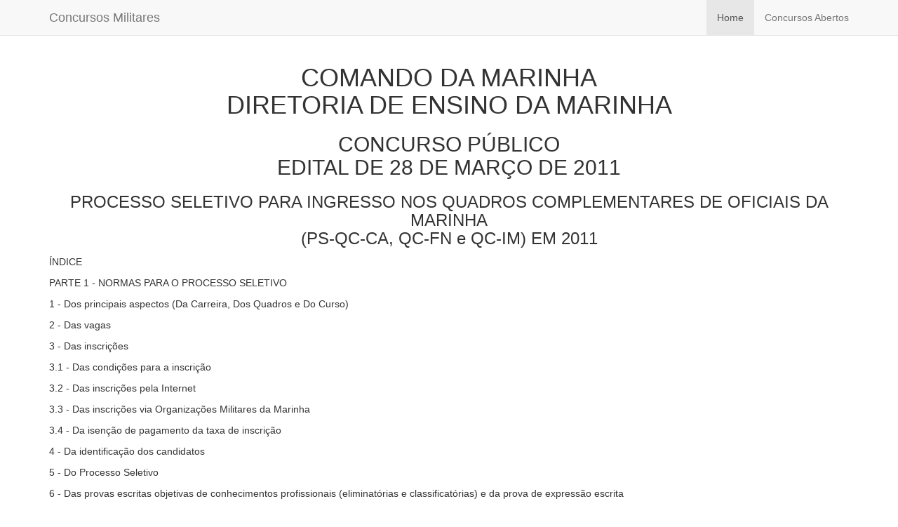

--- FILE ---
content_type: text/html
request_url: http://www.concursosmilitares.com.br/concursos-abertos/edital-2011/edital-quadros-complementares-da-marinha-em-2011.html
body_size: 206253
content:
<!DOCTYPE html>
<html lang="pt-BR">
<head>
  <meta name="description" content="Edital de Abertura do concurso público da Marinha do Brasil. A Marinha oferece 148 vagas para os quadros complementares da marinha.">
  <title>Concurso Marinha do Brasil - Quadro Complementar da Marinha - Edital 2011</title>
  <meta charset="utf-8">
  <meta name="viewport" content="width=device-width, initial-scale=1">
  <script src="https://cdnjs.cloudflare.com/ajax/libs/jquery/2.0.3/jquery.min.js"></script>
  <script src="https://netdna.bootstrapcdn.com/bootstrap/3.3.4/js/bootstrap.min.js"></script>
  <link href="https://cdnjs.cloudflare.com/ajax/libs/font-awesome/4.3.0/css/font-awesome.min.css" rel="stylesheet" type="text/css">
  <link href="css/bootstrap.css" rel="stylesheet" type="text/css">
  </head><body>
  <div class="navbar navbar-default navbar-static-top">
  <div class="container">
    <div class="navbar-header">
    <button type="button" class="navbar-toggle" data-toggle="collapse" data-target="#navbar-ex-collapse">
    <span class="sr-only">Toggle navigation</span>
    <span class="icon-bar"></span>
    <span class="icon-bar"></span>
    <span class="icon-bar"></span>
    </button>
    <a class="navbar-brand" href="https://www.concursosmilitares.com.br/"><span>Concursos Militares</span></a>
    </div>
    <div class="collapse navbar-collapse" id="navbar-ex-collapse">
    <ul class="nav navbar-nav navbar-right">
    <li class="active">
      <a href="https://www.concursosmilitares.com.br">Home</a>
    </li>
    <li>
      <a href="https://www.concursosmilitares.com.br/concursos-abertos/">Concursos Abertos</a>
    </li>
    </ul>
    </div>
  </div>
  </div>
  <div class="section">
  <div class="container">
    <div class="row">
    <div class="col-md-12">
<h1 class="text-center">COMANDO DA MARINHA<br>DIRETORIA DE ENSINO DA MARINHA</h1>
<h2 class="text-center">CONCURSO PÚBLICO<br>EDITAL DE 28 DE MARÇO DE 2011</h2>
<h3 class="text-center">PROCESSO SELETIVO PARA INGRESSO NOS QUADROS COMPLEMENTARES DE OFICIAIS DA MARINHA <br>(PS-QC-CA, QC-FN e QC-IM) EM 2011</h3>
<p>ÍNDICE</p>
<p>PARTE 1 - NORMAS PARA O PROCESSO SELETIVO</p>
<p>1 - Dos principais aspectos (Da Carreira, Dos Quadros e Do Curso)</p>
<p>2 - Das vagas</p>
<p>3 - Das inscrições</p>
<p>3.1 - Das condições para a inscrição</p>
<p>3.2 - Das inscrições pela Internet</p>
<p>3.3 - Das inscrições via Organizações Militares da Marinha</p>
<p>3.4 - Da isenção de pagamento da taxa de inscrição</p>
<p>4 - Da identificação dos candidatos</p>
<p>5 - Do Processo Seletivo</p>
<p>6 - Das provas escritas objetivas de conhecimentos profissionais (eliminatórias e classificatórias) e da prova de expressão escrita</p>
<p>7 - Dos recursos das provas escritas</p>
<p>8 - Dos eventos complementares</p>
<p>9 - Da Verificação de Dados Biográficos (VDB) (eliminatória)</p>
<p>10 - Da Seleção Psicofísica (SP) (eliminatória)</p>
<p>11 - Do Teste de Suficiência Física (TSF) (eliminatório)</p>
<p>12 - Do resultado da Seleção Inicial</p>
<p>13 - Do Período de Adaptação, da Verificação de Documentos e da Avaliação Psicológica (AP) (eliminatórios)</p>
<p>14 - Das disposições complementares</p>
<p>PARTE 2 - ANEXOS</p>
<p>Anexo I - Cidades de realização das provas e eventos complementares e Organizações Responsáveis pela Divulgação (ORDI)</p>
<p>Anexo II - Calendário de Eventos</p>
<p>Anexo III - Programas e bibliografias para as provas escritas de conhecimentos profissionais</p>
<p>Anexo IV - Seleção Psicofísica (SP)</p>
<p>PROCESSO SELETIVO PARA INGRESSO NOS QUADROS COMPLEMENTARES DE OFICIAIS DA MARINHA (PS-QC-CA, QC-FN e QC-IM) EM 2011</p>
<p>A Diretoria de Ensino da Marinha (DEnsM), na qualidade de órgão supervisor, torna público que, no período de 06 a 29/04/11, estarão abertas as inscrições do Processo Seletivo em 2011.</p>
<p>O presente Edital estará à disposição dos candidatos na Internet, no endereço www.ensino.mar.mil.br, ou nos locais de inscrição listados no Anexo I.</p>
<p>As datas relativas às diversas etapas e eventos do Processo Seletivo encontram-se disponíveis no Calendário de Eventos do Anexo II.</p>
<p>PARTE 1 - NORMAS PARA O PROCESSO SELETIVO</p>
<h4>1 - DOS PRINCIPAIS ASPECTOS:</h4>
<p>I - DA CARREIRA MILITAR</p>
<p>1.1 - Todo cidadão, após ingressar na Marinha do Brasil (MB), prestará compromisso de honra, no qual firmará a sua aceitação consciente das obrigações e dos deveres militares e manifestará a sua firme disposição de bem cumpri-los.</p>
<p>1.2 - Os deveres militares emanam de um conjunto de vínculos racionais e morais que ligam o militar à Pátria e ao serviço, e compreendem, essencialmente:</p>
<p>I - a dedicação e a fidelidade à Pátria, cuja honra, integridade e instituições devem ser defendidas mesmo com o sacrifício da própria vida;</p>
<p>II - o culto aos símbolos nacionais;</p>
<p>III - a probidade e a lealdade em todas as circunstâncias;</p>
<p>IV - a disciplina e o respeito à hierarquia;</p>
<p>V - o rigoroso cumprimento das obrigações e das ordens; e</p>
<p>VI - a obrigação de tratar o subordinado dignamente e com urbanidade.</p>
<p>1.3 - O acesso na hierarquia militar, fundamentado principalmente no valor moral e profissional, é seletivo, gradual e sucessivo e será feito mediante promoções, em conformidade com a legislação e atendidos os requisitos constantes do Plano de Carreira de Oficiais da Marinha e nos termos da Lei nº 9.519/97.</p>
<p>II - DOS QUADROS COMPLEMENTARES DE OFICIAIS</p>
<p>1.4 - O Quadro Complementar de Oficiais da Armada (QC-CA) destina-se a suprir a Marinha com Oficiais para o exercício de cargos relativos à aplicação e ao preparo do Poder Naval.</p>
<p>1.5 - O Quadro Complementar de Oficiais Fuzileiros Navais (QC-FN) destina-se a suprir a Marinha com Oficiais para o exercício de cargos relativos à aplicação e ao preparo do Poder Naval, em especial nas operações anfíbias.</p>
<p>1.6 - O Quadro Complementar de Oficiais Intendentes da Marinha (QC-IM) destina-se a suprir a Marinha com Oficiais para o exercício de cargos relativos à aplicação e ao preparo do Poder Naval, que visem ao atendimento das atividades logísticas e das relacionadas com a economia, as finanças, o patrimônio, a administração e o controle interno.</p>
<p>1.7 - Para informações adicionais acerca dos Quadros Complementares (QC) de Oficiais da MB, o candidato poderá acessar a página da DEnsM na Internet, no sitio eletrônico: www.ensino.mar.mil.br, no link Ingresso na Marinha/Como Ingressar/Quadro Complementar/Saiba mais sobre o assunto.</p>
<p>III - DO CURSO DE FORMAÇÃO</p>
<p>1.8 - O candidato aprovado e classificado na Seleção Inicial fará o Curso de Formação de Oficiais (CFO), realizado no Centro de Instrução Almirante Wandenkolk (CIAW).</p>
<p>O CFO tem por finalidade o preparo do candidato para o exercício de funções em Organizações Militares (OM) da Marinha, situadas nos diversos Estados da Federação, de acordo com as suas qualificações e atendendo à conveniência do serviço, por meio da necessária instrução militar-naval.</p>
<p>O Curso é constituído por um Período de Adaptação de, aproximadamente, duas semanas e uma etapa básica compreendendo as atividades previstas nos respectivos currículos.</p>
<p>O candidato ingressará na graduação de Guarda-Marinha e durante o curso perceberá remuneração atinente à sua graduação, como previsto na Lei de Remuneração dos Militares, além de serem proporcionados alimentação, uniforme, assistência médico-odontológica, psicológica, social e religiosa.</p>
<p>1.9 - Após o CFO, o candidato fará um Estágio de Aplicação (EA), com duração de até 6 (seis) semanas, que tem por finalidade a adaptação às características do serviço naval inerentes à profissão, à complementação de sua formação militar-naval e à avaliação complementar para o desempenho de funções técnicas e administrativas.</p>
<p>1.10 - O CFO e o EA, conjuntamente, terão a duração de 39 (trinta e nove) semanas.</p>
<p>1.11 - Durante o CFO e o EA, o candidato estará sujeito ao Regulamento e Regimento Interno do CIAW, bem como à legislação vigente aplicada para militares da ativa das Forças Armadas.</p>
<p>1.12 - O ingresso no QC ocorrerá no posto de Segundo-Tenente, após o candidato ter sido aprovado e classificado em todas as fases da Seleção Inicial, ter sido aprovado em todas as fases do Curso de Formação e no Estágio de Aplicação.</p>
<p>1.13 - Antes de completados 5 (cinco) anos de nomeação ao Oficialato, os Oficiais serão avaliados pela Comissão de Promoções de Oficiais, visando a sua permanência em caráter definitivo na Marinha. Os que não obtiverem avaliação favorável serão licenciados "ex offício" do Serviço Ativo da MB.</p>
<p>1.14 - Até o quinto ano do posto de Capitão-Tenente, os Oficiais do QC-CA, QC-FN e QC-IM, selecionados pela Comissão de Promoções de Oficiais, serão transferidos para o Quadro de Oficiais da Armada, de Fuzileiros Navais e de Intendentes da Marinha respectivamente.</p>
<p>1.15 - Os Oficiais dos Quadros da Armada e de Fuzileiros Navais poderão atingir o posto de Almirante­de-Esquadra e os do Quadro de Intendentes da Marinha o posto de Vice-Almirante.</p>
<h4>2 - DAS VAGAS</h4>
<p>2.1 - O presente Processo Seletivo destina-se ao preenchimento de vagas nas profissões abaixo discriminadas:</p>
<table class="table table-striped">
  <tr>
    <th colspan="2">QUADRO COMPLEMENTAR DE OFICIAIS DA ARMADA (QC-CA)</th>
  </tr>
  <tr>
    <th>PROFISSÃO (*)</th>
    <th>VAGAS</th>
  </tr>
  <tr>
    <td>Ciências Náuticas (Área de Máquinas)</td>
    <td>17</td>
  </tr>
  <tr>
    <td>Ciências Náuticas (Área de Náutica)</td>
    <td>05</td>
  </tr>
  <tr>
    <td>Engenharia de Agrimensura</td>
    <td>04</td>
  </tr>
  <tr>
    <td>Engenharia de Controle e Automação</td>
    <td>04</td>
  </tr>
  <tr>
    <td>Engenharia de Computação</td>
    <td>05</td>
  </tr>
  <tr>
    <td>Engenharia Elétrica</td>
    <td>05</td>
  </tr>
  <tr>
    <td>Engenharia Eletrônica</td>
    <td>05</td>
  </tr>
  <tr>
    <td>Engenharia Mecânica</td>
    <td>17</td>
  </tr>
  <tr>
    <td>Engenharia de Telecomunicações</td>
    <td>05</td>
  </tr>
  <tr>
    <th>TOTAL</th>
    <th>67</th>
  </tr>
</tbody>
</table>
<hr>
<table class="table table-striped">
  <tr>
    <th colspan="2">QUADRO COMPLEMENTAR DE OFICIAIS FUZILEIROS NAVAIS (QC-FN)</th>
  </tr>
  <tr>
    <th>PROFISSÃO (*)</th>
    <th>VAGAS</th>
  </tr>
  <tr>
    <td>Engenharia de Agrimensura</td>
    <td>03</td>
  </tr>
  <tr>
    <td>Engenharia Civil</td>
    <td>05</td>
  </tr>
  <tr>
    <td>Engenharia de Controle e Automação</td>
    <td>03</td>
  </tr>
  <tr>
    <td>Engenharia de Computação</td>
    <td>01</td>
  </tr>
  <tr>
    <td>Engenharia Elétrica</td>
    <td>02</td>
  </tr>
  <tr>
    <td>Engenharia Eletrônica</td>
    <td>02</td>
  </tr>
  <tr>
    <td>Engenharia Mecânica</td>
    <td>05</td>
  </tr>
  <tr>
    <td>Engenharia de Telecomunicações</td>
    <td>02</td>
  </tr>
  <tr>
    <th>TOTAL</th>
    <th>23</th>
  </tr>
</table>
<hr>
<table class="table table-striped">
  <tr>
    <th colspan="2"><p>QUADRO COMPLEMENTAR DE OFICIAIS INTENDENTES (QC-IM)</th>
  </tr>
  <tr>
    <th>PROFISSÃO (*)</th>
    <th>VAGAS</th>
  </tr>
  <tr>
    <td>Administração</td>
    <td>51</td>
  </tr>
  <tr>
    <td>Ciências Contábeis</td>
    <td>05</td>
  </tr>
  <tr>
    <td>Economia</td>
    <td>02</td>
  </tr>
  <tr>
    <th>TOTAL</th>
    <th>58</th>
  </tr>
</table>
<p>(*) Além das profissões relacionadas, serão considerados válidos os documentos comprobatórios de conclusão de cursos de bacharelado cujas denominações anteriormente utilizadas constem na Lista de Convergência de Denominação constante dos Referenciais Curriculares Nacionais dos Cursos de Bacharelado e Licenciatura, disponível no sítio eletrônico do Ministério da Educação (MEC), na Internet www.mec.gov.br</p>
<h4>3 - DAS INSCRIÇÕES</h4>
<p>3.1 - DAS CONDIÇÕES PARA A INSCRIÇÃO</p>
<p>3.1.1 - A inscrição é obrigatória para todos os candidatos e deverá ser feita, em nível nacional, preferencialmente via Internet, pelo próprio candidato ou via Organizações Militares da Marinha Responsáveis pela Divulgação (ORDI) previstas no Anexo I.</p>
<p>3.1.2 - São condições necessárias à inscrição:</p>
<p>a) ser brasileiro nato, ser do sexo masculino para o QC-CA e QC-FN e ambos os sexos para o QC-IM, de acordo com o contido no art. 9º, parágrafo 1º da Lei 9.519/97;</p>
<p>b) ter menos de 29 (vinte e nove) anos de idade no primeiro dia do mês de janeiro de 2012, (nascidos a partir de 02/01/1983, inclusive);</p>
<p>c) ter idoneidade moral e bons antecedentes para a situação de futuro Oficial da Marinha (art. 11 da Lei nº 6.880/80 - Estatuto dos Militares). Se militar ou membro da Polícia ou do Corpo de Bombeiros Militar, em atividade, apresentar, na data do início do Período de Adaptação, atestado de idoneidade moral e bons antecedentes, emitido pela autoridade a quem estiver subordinado, conforme modelo constante na página oficial da DEnsM na Internet e disponível nas ORDI do Anexo I;</p>
<p>d) encontrar-se em dia com as obrigações civis e militares (art. 14, parágrafo 1º, inciso I da Constituição Federal e art. 2º da Lei nº 4.375/64 - Lei do Serviço Militar);</p>
<p>e) estar autorizado pela respectiva Força Armada ou Força Auxiliar, em se tratando de militar ou membro da Polícia ou do Corpo de Bombeiros Militar, em atividade;</p>
<p>f) não ter sido condenado por sentença penal transitado em julgado;</p>
<p>g) ter concluído o curso superior relativo à profissão a que concorre, até a data prevista no Calendário de Eventos do Anexo II, para a Verificação de Documentos;</p>
<p>h) estar registrado no órgão fiscalizador da profissão a que concorre, quando existir, até a data prevista no Calendário de Eventos para a Verificação de Documentos;</p>
<p>i) não ter sido reprovado, por insuficiência de nota de conceito ou por falta disciplinar incompatível com a condição de militar, em Curso de Formação ou Estágio de Aplicação de Processo Seletivo anterior;</p>
<p>j) ter grau hierárquico até o posto de Segundo-Tenente, se militar em serviço ativo ou na reserva (art. 8º, parágrafo 2º da Lei nº 9.519/97);</p>
<p>k) efetuar o pagamento da taxa de inscrição;</p>
<p>l) possuir registro no Cadastro de Pessoas Físicas (CPF);</p>
<p>m) possuir documento oficial de identificação, com fotografia e dentro da validade; e</p>
<p>n) cumprir as demais instruções específicas para o Processo Seletivo.</p>
<p>3.1.3 - O valor da taxa de inscrição será de R$ 62,00 (sessenta e dois reais).</p>
<p>3.1.4 - O número do CPF e do documento oficial de identificação serão exigidos no ato da inscrição.</p>
<p>3.1.5 - Os documentos comprobatórios das condições de inscrição serão exigidos dos candidatos na data estabelecida no Calendário de Eventos do Anexo II, para Verificação de Documentos</p>
<p>3.1.6 -. A não apresentação de qualquer dos documentos comprobatórios das condições de inscrição, na apresentação para o Período de Adaptação, importará na eliminação do Processo Seletivo e perda dos direitos decorrentes.</p>
<p>3.1.7 - No caso de declaração de informações inverídicas, além da exclusão do certame, poderão ainda, ser aplicadas as sanções devidas à falsidade de declaração, conforme estabelecido no parágrafo único do art. 68 do Decreto-Lei nº 3688/41 - Lei das Contravenções Penais</p>
<p>3.1.8 -. A inscrição no Processo Seletivo implicará na aceitação irrestrita das condições estabelecidas neste Edital, permitindo que a Marinha proceda às investigações necessárias à comprovação do atendimento dos requisitos previstos como inerentes ao cargo pretendido, não cabendo ao candidato o direito de recurso para obter qualquer compensação pela sua eliminação, pela anulação da sua inscrição ou pelo não aproveitamento por falta de vagas.</p>
<p>3.1.9 - As inscrições dos candidatos que realizaram o pagamento da taxa de inscrição através de agendamento bancário, cuja compensação não ocorrer dentro do prazo previsto para o pagamento, não serão aceitas.</p>
<p>3.1.10 - Em caso de desistência da realização do Processo Seletivo ou falta à realização da prova escrita, o valor pago da taxa de inscrição não será restituído.</p>
<p>3.1.11 - Encerrado o período de inscrições, o candidato que deseje promover a alteração/atualização dos dados cadastrais fornecidos (exceto CPF), deverá fazê-lo por Requerimento em uma das organizações listadas no Anexo I, até 30 (trinta) dias antes da realização das provas escritas.</p>
<p>3.2 - DAS INSCRIÇÕES PELA INTERNET</p>
<p>3.2.1 - As inscrições poderão ser realizadas, em nível nacional, na página oficial da DEnsM, no endereço www.ensino.mar.mil.br, no link "Concursos Externos".</p>
<p>3.2.2 - As inscrições poderão ser efetuadas somente entre 08h00 do dia 06 e 23h59 do dia 29 de abril de 2011, horário oficial de Brasília/DF.</p>
<p>3.2.3 - Acessada a referida página, o candidato digitará os dados no formulário de inscrição e imprimirá o boleto bancário para pagamento da taxa de inscrição.</p>
<p>3.2.4 - O pagamento poderá ser efetuado por débito em conta-corrente ou pela apresentação do boleto bancário impresso, em qualquer agência bancária.</p>
<p>3.2.5 - O pagamento da taxa de inscrição por meio do boleto bancário será aceito até o dia 04 de maio de 2011, no horário bancário dos diversos Estados do País.</p>
<p>3.2.6 - As solicitações de inscrição via Internet, cujos pagamentos forem efetuados após a data estabelecida no subitem anterior, não serão aceitas.</p>
<p>3.2.7 - Aceita a inscrição, com a comprovação do pagamento da taxa de inscrição, o candidato será incluído no cadastro de inscritos.</p>
<p>3.2.8 - O candidato deverá verificar a confirmação de sua inscrição na página da DEnsM na Internet, no link "Concursos Externos", a partir do 5º dia útil subsequente ao pagamento da inscrição. Nesta ocasião, o candidato deverá imprimir o comprovante de inscrição, sendo de sua exclusiva responsabilidade a obtenção desse documento, que será exigido nas diversas etapas e eventos do Processo Seletivo.</p>
<p>3.2.9 - Em caso de erro ou omissão de dados no preenchimento do formulário de inscrição, da não comprovação do pagamento da taxa de inscrição ou de pagamento da taxa de inscrição fora do prazo estipulado, a inscrição do candidato não será efetivada, impossibilitando sua participação no Processo Seletivo. Caso o pagamento da taxa de inscrição tenha sido efetuado, o valor pago não será restituído.</p>
<p>3.2.10 - A DEnsM não se responsabiliza por solicitação de inscrição via Internet não recebida por motivos de ordem técnica dos computadores, falhas ou congestionamento das linhas de comunicação, bem como outros fatores de ordem técnica que impossibilitem a transferência de dados.</p>
<p>3.2.11 - Em caso de dúvidas, no procedimento descrito anteriormente, o candidato deverá estabelecer contato com uma das organizações listadas no Anexo I.</p>
<p>3.2.12 - Caso o candidato deseje promover a alteração/atualização dos dados cadastrais (exceto CPF) durante o período de inscrição, poderá fazê-lo diretamente no próprio link "Concursos Externos" na página da DEnsM na Internet.</p>
<p>3.3 - DAS INSCRIÇÕES VIA ORGANIZAÇÕES MILITARES DA MARINHA</p>
<p>3.3.1 - Os candidatos poderão também efetuar suas inscrições nas ORDI relacionadas no Anexo I.</p>
<p>3.3.2 - As inscrições poderão ser realizadas nos dias úteis entre 06 e 29 de abril de 2011, das 08h30 às 16h30.</p>
<p>3.3.3 - A inscrição nas Organizações Militares da Marinha será da responsabilidade do candidato.</p>
<p>3.3.4 - Efetuada a inscrição, o candidato receberá o boleto bancário impresso para realizar o pagamento da taxa de inscrição, nas agências bancárias, até o dia 04 de maio de 2011, no horário bancário dos diversos Estados do País.</p>
<p>3.3.5 - O candidato poderá retornar ao local de inscrição, entre o 5º e o 10º dia útil subsequente ao pagamento, com o boleto bancário pago, para receber o comprovante de inscrição, ou imprimi-lo acessando a página oficial da DEnsM, no endereço www.ensino.mar.mil.br, no link "Concursos Externos".</p>
<p>3.3.6 - Aceita a inscrição, com a comprovação do pagamento da taxa de inscrição, o candidato será incluído no cadastro de inscritos.</p>
<p>3.3.7 - Em caso de erro ou omissão de dados no preenchimento do formulário fornecido, da não comprovação do pagamento da taxa de inscrição ou de pagamento da taxa de inscrição fora do prazo estipulado, a inscrição do candidato não será efetivada, impossibilitando sua participação no Processo Seletivo. Caso o pagamento da taxa de inscrição tenha sido efetuado, o valor pago não será restituído.</p>
<p>3.3.8 - Caso o candidato deseje promover a alteração/atualização dos dados cadastrais (exceto CPF), durante o período de inscrição, poderá fazê-lo em uma das organizações listadas no Anexo I.</p>
<p>3.4 - DA ISENÇÃO DE PAGAMENTO DA TAXA DE INSCRIÇÃO</p>
<p>3.4.1 - Em conformidade com o Decreto nº 6.593, de 2 de outubro de 2008, haverá isenção do valor da taxa de inscrição para o candidato que estiver inscrito no Cadastro Único para Programas Sociais do Governo Federal - CadÚnico, de que trata o Decreto nº 6.135, de 26 de junho de 2007, e for membro de família de baixa renda, nos termos deste último Decreto.</p>
<p>3.4.2 - O candidato que desejar requerer a isenção da taxa de inscrição deverá preencher e entregar, em uma das ORDI do Anexo I, o Requerimento de solicitação de isenção de pagamento de taxa de inscrição, cujo modelo estará disponibilizado na página da DEnsM, na Internet, entre os dias 06 e 29 de abril de 2011, das 8h00 às 16h30, contendo:</p>
<p>a) indicação do Número de Identificação Social (NIS), atribuído pelo CadÚnico; e</p>
<p>b) declaração de que é membro de família de baixa renda.</p>
<p>3.4.3 - O Requerimento de isenção poderá, ainda, ser encaminhado via Carta Registrada, considerada a data final de postagem em 02 de maio de 2011, para a Diretoria de Ensino da Marinha - Divisão de Inscrição - Rua Visconde de Itaboraí, nº 69 - Centro - Rio de Janeiro/RJ - CEP 20010-060.</p>
<p>3.4.4 - A declaração falsa sujeitará o candidato às sanções previstas em Lei, aplicando-se, ainda, o disposto no parágrafo único do art. 10 do Decreto nº 83.936/79.</p>
<p>3.4.5 - O candidato que solicitar a isenção deverá realizar sua inscrição normalmente, de acordo com os itens 3.2 ou 3.3, não efetuando o pagamento da referida taxa, aguardando o deferimento do Requerimento.</p>
<p>3.4.6 - A relação dos pedidos de isenção deferidos será divulgada a partir do dia 16 de maio de 2011, na página da DEnsM, na Internet, e disponível nas ORDI relacionadas no Anexo I.</p>
<p>3.4.7 - No caso do indeferimento do Requerimento caberá Recurso administrativo, devendo este ser apresentado até o primeiro dia útil subsequente, após a divulgação da relação dos pedidos de isenção deferidos. Será divulgado oportunamente, com o resultado do Recurso, o procedimento para o pagamento da taxa de inscrição do candidato que tiver o pedido de isenção indeferido.</p>
<p>3.4.7.1 - O candidato que tiver seu pedido de isenção indeferido e que desejar, mesmo assim, participar do Processo Seletivo, sem interpor Recurso administrativo, deverá requerer até o primeiro dia útil subsequente após a divulgação da relação dos pedidos de isenção deferidos, uma nova emissão de boleto bancário para efetuar o pagamento da taxa de inscrição, com nova data de vencimento a ser definida.</p>
<h4>4 - DA IDENTIFICAÇÃO DOS CANDIDATOS</h4>
<p>4.1 - O candidato deverá apresentar, em todas as etapas do Processo Seletivo, o comprovante de inscrição e um documento oficial de identificação, original, com fotografia e dentro da validade.</p>
<p>4.2 - Serão considerados válidos os documentos originais de identidade, com assinatura e fotografia recente, emitidos por qualquer Órgão oficial de identificação do Território Nacional, tais como: carteiras expedidas pela Marinha, Exército e Aeronáutica; pelas Secretarias de Segurança Pública, Institutos de Identificação, Polícias e Corpos de Bombeiros Militares; carteiras expedidas pelos órgãos fiscalizadores de exercício profissional (Ordens, Conselhos etc); passaporte; Certificado de Reservista; carteiras funcionais do Ministério Público; carteiras funcionais expedidas por órgão público que, por lei federal, valem como identidade; Carteira de Trabalho e Carteira Nacional de Habilitação.</p>
<p>4.3 - Por ocasião da realização das etapas e Eventos do Processo Seletivo, o candidato que não apresentar documento de identificação, na forma definida no subitem acima, não poderá realizar o evento e, no caso da realização das provas escritas, será automaticamente eliminado.</p>
<p>4.4 - Não será aceita cópia de documento de identificação, ainda que autenticada, nem protocolo de documento.</p>
<p>4.5 - Não serão aceitos como documentos de identificação: certidões de nascimento, CPF, títulos eleitorais, carteiras de estudante, carteiras funcionais sem valor de identidade, nem documentos ilegíveis, não-identificáveis e/ou danificados.</p>
<p>4.6 - Caso o candidato esteja impossibilitado de apresentar, no dia da realização de qualquer etapa do Processo Seletivo, em especial na data da realização das provas escritas, documento de identificação original, por motivo de perda, roubo ou furto, deverá ser apresentado documento que ateste o registro da ocorrência em órgão policial, expedido há, no máximo, 30 (trinta) dias, ocasião em que será submetido à identificação especial, compreendendo coleta de assinaturas, filmagem ou fotografia.</p>
<p>4.7 - A identificação especial será exigida também do candidato cujo documento de identificação apresente dúvidas relativas à fisionomia ou à assinatura do portador.</p>
<p>4.8 - O candidato que, por ocasião da realização das provas escritas, for submetido à identificação especial, terá que apresentar, até 11/07/2011, um documento oficial de identificação, original, com fotografia e dentro da validade, na ORDI responsável pela aplicação de suas provas. A não apresentação do documento de identificação importará na sua eliminação.</p>
<h4>5 - DO PROCESSO SELETIVO</h4>
<p>5.1 - O Processo Seletivo é constituído das seguintes Etapas:</p>
<p>a) Seleção Inicial (SI);</p>
<p>b) Curso de Formação de Oficiais (CFO) é composto das seguintes fases:</p>
<p>I) Período de Adaptação;</p>
<p>II) Verificação de Documentos;</p>
<p>III) Avaliação Psicológica;</p>
<p>IV) Verificação de Dados Biográficos (VDB) - Fase final; e</p>
<p>V) Curso de Formação propriamente dito.</p>
<p>c) Estágio de Aplicação (EA).</p>
<p>5.2 - A SI, por sua vez, constará dos seguintes eventos:</p>
<p>a) Prova escrita de conhecimentos profissionais;</p>
<p>b) Prova de expressão escrita; e</p>
<p>c) Eventos complementares constituídos de:</p>
<p>I) Seleção Psicofísica (SP);</p>
<p>II)Teste de Suficiência Física (TSF); e</p>
<p>III) Verificação de Dados Biográficos (VDB) - Fase preliminar.</p>
<p>5.3 - A prova escrita de conhecimentos profissionais, o Curso de Formação propriamente dito e o EA terão caráter eliminatório e classificatório. A prova de expressão escrita, a Verificação de Dados Biográficos (fase preliminar e final), a Seleção Psicofísica, o Teste de Suficiência Física, a Avaliação Psicológica e a Verificação de Documentos terão caráter eliminatório.</p>
<p>5.4 - Será eliminado do Processo Seletivo o candidato que deixar de comparecer a qualquer dos eventos programados, ainda que por motivo de força maior ou caso fortuito.</p>
<p>5.5 - É da inteira responsabilidade do candidato inteirar-se das datas, horários e locais de realização dos eventos do Processo Seletivo, devendo para tanto consultar a página da DEnsM na Internet ou uma das ORDI do Anexo I, tendo como base o Calendário de Eventos do Anexo II.</p>
<p>5.6 - As despesas relativas a transporte, estadia e alimentação para a realização das Provas Escritas e demais Eventos Complementares serão custeadas pelo candidato.</p>
<h4>6 - DAS PROVAS ESCRITAS OBJETIVAS DE CONHECIMENTOS PROFISSIONAIS (eliminatórias e classificatórias) E DA PROVA DE EXPRESSÃO ESCRITA (eliminatória)</h4>
<p>6.1 - A prova escrita de conhecimentos profissionais será objetiva e terá como propósito verificar a formação básica e profissional do candidato. Constará de 50 (cinquenta) questões elaboradas de acordo com os programas descritos no Anexo III.</p>
<p>6.2 - A prova de expressão escrita terá como propósito verificar a capacidade de expressão escrita do candidato na língua portuguesa.</p>
<p>6.2.1 - Será constituída de uma redação dissertativa, que deverá ser escrita em letra cursiva, com ideias claras, coerentes e objetivas, cujo tema versará sobre assunto considerado de importância pela Administração Naval.</p>
<p>6.2.2 - Sua correção será procedida por Bancas Examinadoras específicas, designadas pelo Diretor de Ensino da Marinha, de acordo com as Normas estabelecidas pela Administração Naval.</p>
<p>6.2.3 - Não poderá ser escrita em letra de imprensa e deverá ter no mínimo 20 (vinte) linhas contínuas, considerando o recuo dos parágrafos, e no máximo 30 (trinta) linhas. Não poderá conter qualquer marca identificadora ou assinatura, o que implicará na atribuição de nota zero à mesma.</p>
<p>6.2.4 - Serão descontados 5 (cinco) pontos por cada linha não preenchida ou preenchida em excesso, em relação ao número mínimo e máximo de linhas determinado.</p>
<p>6.2.5 - As redações receberão duas notas, atribuídas por 2 (dois) Membros da Banca, valendo como nota da prova a média aritmética dessas duas notas, caso a média obtida seja igual e/ou superior a 50 (cinquenta) pontos, o candidato será considerado "Aprovado" na Prova de Expressão Escrita, caso contrário, será considerado "Não Aprovado".</p>
<p>6.2.6 - Caso as notas atribuídas a uma mesma redação apresentem uma diferença de pontuação maior que 20 (vinte) pontos, esta será submetida à apreciação do Presidente da Banca ou Membro mais experiente presente, para validação, que, caso necessário, atribuirá uma terceira nota, considerando-a então como final.</p>
<p>6.2.7 - Aspectos a serem considerados na correção da prova de expressão escrita:</p>
<p>a) Estrutura e conteúdo - 50 (cinquenta) pontos, sendo:</p>
<p>I) Coesão e coerência - até 30 (trinta) pontos; e</p>
<p>II)Tema e assunto - até 20 (vinte) pontos.</p>
<p>b) Expressão - até 50 (cinquenta) pontos.</p>
<p>6.3 - Serão considerados eliminados nas provas escritas os candidatos que:</p>
<p>a) obtiverem nota inferior a 50 (cinquenta) em uma escala de 0 (zero) a 100 (cem) na prova escrita de conhecimentos profissionais; ou</p>
<p>b) não se classificarem entre as maiores notas na prova escrita de conhecimentos profissionais, até o limite do número correspondente a 3 (três) vezes ao das vagas estabelecidas, considerando-se os empates na última posição; ou</p>
<p>c) classificarem-se dentro dos limites descritos nas alíneas b), mas que obtiverem nota inferior a 50 (cinquenta) em uma escala de 0 (zero) a 100 (cem) na prova de expressão escrita.</p>
<p>6.4 - As provas escritas serão realizadas nas cidades relacionadas no Anexo I, nas datas e horários constantes do Calendário de Eventos do Anexo II. A responsabilidade pela escolha de uma destas cidades é do candidato, sendo feita por ocasião do preenchimento dos formulários de inscrição.</p>
<p>6.4.1 - Serão disponibilizados nas ORDI dessas cidades e na página da DEnsM na Internet, os locais de prova com os respectivos endereços, na época prevista no Calendário de Eventos do Anexo II.</p>
<p>6.4.2 - Não haverá, sob pretexto algum, segunda chamada para as provas escritas, bem como a aplicação dessas fora do horário, data e local pré-determinados.</p>
<p>6.4.3 - Em casos excepcionais, mediante Requerimento escrito fundamentado, apresentado até 20 (vinte) dias antes da data prevista para sua realização, poderá ser autorizado que as provas escritas sejam realizadas em cidade diferente da escolhida pelo candidato, dentre as oferecidas no Anexo I.</p>
<p>6.5 - O candidato deverá estar no local de realização da prova escrita, com a antecedência necessária, observando que os portões de acesso aos locais de realização da prova serão abertos às 08h30 e fechados às 09h30 (horário de Brasília). Após o fechamento dos portões, o limite para se apresentar na Sala ou Setor para identificação será até às 09h40. A prova terá início às 10h15 (horário de Brasília) e duração de 4 (quatro) horas. Os candidatos que chegarem ao local de realização da prova após o fechamento dos portões serão considerados eliminados.</p>
<p>6.6 - O candidato deverá portar consigo o comprovante de inscrição; um documento oficial de identificação, original, com fotografia e dentro da validade; caneta esferográfica azul ou preta; lápis e borracha.</p>
<p>6.7 - Não será permitido, durante a realização das provas escritas, o uso de celulares, "pagers", mochilas, "palm-tops", calculadoras, pastas ou volumes similares, exceto o material suplementar, que poderá ser permitido para a realização das provas escritas de determinadas profissões, previsto no evento 2 do Calendário de Eventos do Anexo II.</p>
<p>6.8 - A DEnsM não se responsabiliza por pertences esquecidos ou perdidos pelos candidatos.</p>
<p>6.9 - Nos recintos de prova serão lidas as instruções gerais ao candidato. Após a leitura, o candidato deverá preencher os campos: nome, assinatura e nº de inscrição da Folha de Respostas e Folha de Redação. Somente será autorizada a troca da Folha de Respostas e Folha de Redação, nesta ocasião, por motivo de rasura nos campos acima descritos.</p>
<p>6.10 - Iniciadas as provas escritas, não haverá mais esclarecimentos. O candidato somente poderá deixar o seu lugar, devidamente autorizado pelo Supervisor/Fiscal, para se retirar definitivamente do recinto de prova ou, nos casos abaixo especificados, devidamente acompanhado por militar designado para esse fim:</p>
<p>- atendimento médico por pessoal designado pela MB;</p>
<p>- fazer uso de banheiro; e</p>
<p>- casos de força maior, comprovados pela supervisão do certame, sem que aconteça saída da área circunscrita à realização da prova.</p>
<p>6.10.1 - Em nenhum dos casos haverá prorrogação do tempo destinado à realização da prova e, em caso de retirada definitiva do recinto de prova, esta será corrigida até onde foi solucionada.</p>
<p>6.11 - O tempo mínimo de permanência dos candidatos em recinto de aplicação de provas é de 30 (trinta) minutos. O candidato não poderá levar a prova após sua realização. Será disponibilizado, na contracapa da prova, um modelo da folha de respostas para que o candidato preencha o seu gabarito para posterior conferência. A prova escrita será disponibilizada oportunamente na página da DEnsM na Internet.</p>
<p>6.12 - Os candidatos militares deverão realizar as provas fardados. Se militares da MB, o uniforme é o do dia, na área de seus respectivos Distritos Navais. Para as demais Forças, o uniforme correspondente.</p>
<p>6.13 - Ao término do tempo concedido para a realização da prova, o candidato interromperá a resolução da mesma no ponto em que estiver, reunirá seus pertences, levantar-se-á e, ordenadamente, deixará o recinto de prova, entregando a Folha de Respostas e a Folha de Redação ao Fiscal.</p>
<p>6.14 - Os três últimos candidatos remanescentes deverão, obrigatoriamente, deixar o recinto de prova ao mesmo tempo.</p>
<p>6.15 - Será eliminado sumariamente do Processo Seletivo, e as suas provas não serão levadas em consideração, o candidato que:</p>
<p>a) der ou receber auxílio para a execução de qualquer prova;</p>
<p>b) utilizar-se de qualquer material não autorizado;</p>
<p>c) desrespeitar qualquer prescrição relativa à execução das provas;</p>
<p>d) escrever o nome ou introduzir marcas identificadoras em outro lugar que não o determinado para esse fim;</p>
<p>e) cometer ato grave de indisciplina; e</p>
<p>f) comparecer ao local de realização das provas após o horário previsto.</p>
<h4>7 - DOS RECURSOS DAS PROVAS ESCRITAS</h4>
<p>7.1 - O candidato que desejar interpor Recurso, para as Provas Escritas objetivas de conhecimentos profissionais, disporá de três (3) dias úteis contados do dia seguinte ao da divulgação dos gabaritos na página da DEnsM na Internet, e em Boletim de Ordens e Notícias (BONO) da MB, disponível aos candidatos nas ORDI, listadas no Anexo I.</p>
<p>7.2 - Caberá Recurso contra:</p>
<p>a) questões das provas escritas objetivas; e</p>
<p>b) erros ou omissões nos gabaritos das provas escritas objetivas;</p>
<p>7.3 - O candidato que desejar interpor Recurso, para as Provas Escritas objetivas de conhecimentos profissionais, deverá:</p>
<p>a) acessar a página da DEnsM na Internet, no link "Concursos Externos" e imprimir a Guia de Recolhimento da União (GRU), relativa ao Processo Seletivo a que está concorrendo, uma para cada questão recorrida;</p>
<p>b) preencher os campos nome e CPF;</p>
<p>c) efetuar o pagamento, no valor unitário de R$ 12,40 (doze reais e quarenta centavos), pela apresentação da GRU impressa, em qualquer agência do Banco do Brasil S./A.; e</p>
<p>d) após efetuar o pagamento, o candidato deverá anexar a GRU ao referido Recurso, mantendo uma cópia em seu poder.</p>
<p>7.4 - O resultado dos Recursos contra questões, erros ou omissões no gabarito das provas escritas objetivas de conhecimentos profissionais será dado a conhecer, coletivamente, pela alteração ou não do gabarito, em caráter irrecorrível na esfera administrativa, na página da DEnsM na Internet, e em BONO da MB, disponível aos candidatos nas ORDI, listadas no Anexo I.</p>
<p>7.5 - O Recurso deverá ser:</p>
<p>a) redigido de acordo com o modelo constante na página oficial da DEnsM na Internet e disponível nas ORDI do Anexo I, devidamente fundamentado, incluindo bibliografia pesquisada. Deverá conter todos os dados que informem a identidade do requerente, seu número de inscrição, endereço completo e assinatura;</p>
<p>b) se manuscrito, redigido em letra de imprensa com caneta esferográfica azul ou preta;</p>
<p>c) apresentado com argumentação lógica e consistente, indicando o Processo Seletivo, prova (profissão e cor), número da questão, a resposta marcada pelo candidato e a divulgada pelo gabarito e a sua finalidade;</p>
<p>d) um para cada questão; e</p>
<p>e) entregue pessoalmente em uma das ORDI listadas no Anexo I, das 08h30 às 16h30, observado o prazo estabelecido no subitem 7.1.</p>
<p>7.6 - Quando, decorrente de exame dos Recursos, resultar anulação de questões, os pontos correspondentes a essas questões serão atribuídos a todos os candidatos, independentemente de os terem requerido.</p>
<p>7.7 - O candidato poderá requerer vista da Prova de Expressão Escrita e/ou Recurso Administrativo, caso considere necessário, que serão realizados em três (3) dias úteis contados do dia seguinte ao da divulgação das notas das Provas Escritas, estabelecido no Calendário de Eventos do Anexo II, sendo os dois primeiros dias, destinados à vista de Prova e o terceiro dia exclusivamente, para interposição de Recursos.</p>
<p>7.8 - A vista será realizada da seguinte forma:</p>
<p>- Os candidatos oriundos da ORDI DEnsM, cidade do Rio de Janeiro, deverão se apresentar, durante o horário de expediente, no auditório da Diretoria de Ensino da Marinha, localizado no 3º andar do Serviço de Seleção do Pessoal da Marinha, situado na Praça Barão de Ladário, s/nº - Centro - Rio de Janeiro/RJ.</p>
<p>- Os demais candidatos realizarão a vista de prova em sua respectiva ORDI, em horários por elas estabelecidos.</p>
<p>7.9 - O candidato que desejar interpor Recurso, para a Prova de Expressão Escrita, deverá:</p>
<p>a) acessar a página da DEnsM na Internet, no link "Concursos Externos" e imprimir a Guia de Recolhimento da União (GRU), relativa ao Processo Seletivo a que está concorrendo;</p>
<p>b) preencher os campos nome e CPF;</p>
<p>c) efetuar o pagamento, no valor unitário de R$ 12,40 (doze reais e quarenta centavos), pela apresentação da GRU impressa, em qualquer agência do Banco do Brasil S./A.; e</p>
<p>d) após efetuar o pagamento, o candidato deverá anexar a GRU ao referido Recurso, mantendo uma cópia em seu poder.</p>
<p>7.10 - O requerimento para o Recurso Administrativo poderá ser entregue diretamente na ORDI (cidades relacionadas no Anexo I), no Posto de Inscrição da DEnsM ou a ele encaminhado, via Sedex, para o seguinte endereço: Rua Visconde de Itaboraí, nº 69 - Centro - Rio de Janeiro/RJ - CEP.:20010- 060.</p>
<p>7.10.1 - A postagem dos requerimentos dos Recursos será custeada pelo próprio candidato.</p>
<p>7.11 - Recursos em desacordo com estas instruções não serão analisados.</p>
<h4>8 - DOS EVENTOS COMPLEMENTARES</h4>
<p>8.1 - Os candidatos não eliminados nas provas escritas, de acordo com o item 6.3, serão dispostos em uma relação ordenada por número de inscrição.</p>
<p>8.2 - Caso o rendimento geral dos candidatos, por ocasião da realização da prova escrita de conhecimentos profissionais, não permita a convocação de um número suficiente de candidatos, para a realização dos Eventos Complementares, a critério da Administração Naval, poderão ser chamados tantos candidatos quantos forem necessários, respeitada a ordem de classificação, para completar o número previsto, ainda que não atendido o previsto na alínea a), do subitem 6.3.</p>
<p>8.3 - A relação dos candidatos convocados será divulgada na página da DEnsM na Internet, nas ORDI, listadas no Anexo I e em Boletim de Ordens e Notícias (BONO).</p>
<p>8.3.1 - Em casos excepcionais, mediante Requerimento escrito fundamentado, poderá ser autorizado, a critério da Administração Naval, que o candidato possa realizar quaisquer das etapas dos Eventos Complementares em datas e horários diferentes daqueles estipulados, por ocasião da chamada para os mesmos, desde que não ultrapasse o período determinado no Calendário de Eventos.</p>
<p>8.4 - As cidades para realização dos Eventos Complementares, serão as mesmas relacionadas no Anexo I. A responsabilidade pela escolha de uma destas cidades é do candidato, por ocasião do preenchimento dos formulários de inscrição.</p>
<p>8.5 - Os Eventos Complementares serão realizados nos períodos constantes do Calendário de Eventos do Anexo II. Os candidatos convocados deverão consultar a página da DEnsM na Internet ou as Organizações listadas no Anexo I quanto aos dias, locais e horários dos Eventos, com os respectivos endereços, na época prevista no Calendário de Eventos.</p>
<p>8.6 - O candidato deverá estar no local previsto para a realização de cada Evento Complementar, pelo menos, uma hora antes do seu início, portando o comprovante de inscrição e documento oficial de identificação, original, com fotografia.</p>
<p>8.7 - Durante a realização dos Eventos Complementares ou ao seu término, caso o número de candidatos convocados não seja suficiente para o preenchimento do número de vagas para as diversas profissões, a critério da Administração Naval, poderão ser chamados tantos candidatos não eliminados, quantos forem necessários, respeitando-se a ordem de classificação anteriormente estabelecida.</p>
<p>8.8 - Caso não haja candidatos em condições de serem chamados na forma do subitem acima, o número de candidatos chamados para os Eventos Complementares ficará limitado ao número de candidatos convocados anteriormente.</p>
<h4>9 - DA VERIFICAÇÃO DE DADOS BIOGRÁFICOS (VDB) (eliminatória)</h4>
<p>9.1 - A VDB terá como propósito verificar se o candidato preenche os requisitos de idoneidade moral e de bons antecedentes de conduta para ingresso na MB, de acordo com o art. 11 da Lei nº 6880/80 (Estatuto dos Militares), através de consulta às Secretarias de Segurança Pública Estaduais, às Superintendências Regionais do Departamento de Polícia Federal, dentre outros órgãos.</p>
<p>9.2 - A VDB será realizada em duas fases, como mencionado anteriormente:</p>
<p>- Fase preliminar: inicialmente através da análise e investigação dos dados informados pelo candidato no formulário de inscrição; e</p>
<p>- Fase final: pelo preenchimento do Questionário Biográfico Simplificado (QBS) fornecido pela Organização Militar de formação, por ocasião da apresentação para o início do Período de Adaptação, para os candidatos classificados e convocados para o preenchimento do número de vagas.</p>
<p>9.3 - Durante o Processo Seletivo ou o Período de Adaptação, o candidato poderá vir a ser eliminado do Processo Seletivo ou desligado do Curso de Formação, se não atender os requisitos de idoneidade moral e bons antecedentes de conduta, dispostos no Estatuto dos Militares.</p>
<h4>10 - DA SELEÇÃO PSICOFÍSICA (SP) (eliminatória)</h4>
<p>10.1 - A SP é a perícia médica que visa verificar se o candidato preenche os padrões de saúde exigidos para a carreira na MB.</p>
<p>10.2 - A SP será realizada nas áreas das Organizações Responsáveis pela Supervisão Regional (ORSR), que correspondem aos Comandos dos Distritos Navais, de acordo com exames e procedimentos médico-periciais específicos, observando-se as condições incapacitantes e os índices mínimos exigidos descritos no Anexo IV, no período previsto no Calendário de Eventos do Anexo II, conforme programação elaborada e anunciada pelas ORDI (dia, horário e local).</p>
<p>10.3 - O candidato deverá comparecer ao local previsto para Seleção Psicofísica em jejum de doze horas, portando o comprovante de inscrição e documento oficial de identidade com fotografia através do qual possa ser reconhecido.</p>
<p>10.4 - Os candidatos julgados incapazes na Inspeção de Saúde (IS), realizada pela Junta Regular de Saúde (JRS) para ingresso, poderão requerer IS em grau de recurso em até 5 (cinco) dias a contar da data da comunicação do laudo pela JRS, e serão encaminhados à Junta Superior Distrital (JSD) da respectiva área, para serem submetidos à nova Inspeção de Saúde, em grau de recurso. Os candidatos que não comparecerem na data e hora marcadas para realização de IS em grau de recurso serão considerados desistentes, e sua IS será arquivada por falta de comparecimento.</p>
<p>10.5 - O Recurso deverá ser:</p>
<p>a) redigido de acordo com o modelo constante na página oficial da DEnsM na Internet e disponível nas ORDI do Anexo I, devendo ter a finalidade enunciada de forma clara e ser circunstanciado, de modo a permitir uma completa apreciação do caso pela autoridade competente e ser instruído por documentos que possam dar apoio às pretensões do requerente; e</p>
<p>b) entregue pessoalmente em uma das ORDI listadas no Anexo I.</p>
<p>10.6 - Os militares de carreira da ativa da MB realizarão todos os exames comparecendo à Junta de Saúde responsável portando os seus Prontuários Médicos Individuais (PMI).</p>
<p>10.7 - Além das condições incapacitantes que serão rigorosamente observadas durante as inspeções, poderão ser detectadas outras causas que conduzam à inaptidão, precoce ou remota, durante a carreira naval, conforme laudo da JRS.</p>
<p>10.7.1 - Os candidatos que forem julgados aptos na IS, mas que, porventura, posteriormente recebam uma recomendação médica de não realizar o Teste de Suficiência Física, por qualquer motivo, serão considerados eliminados do Processo Seletivo.</p>
<p>10.8 - A confirmação de gestação, em qualquer etapa do processo pericial, implicará no cancelamento imediato da Inspeção de Saúde da candidata, sem emissão de laudo, interrompendo a realização da Seleção Psicofísica (SP) e impossibilitando a candidata da realização do Teste de Suficiência Física (TSF). Tal candidata realizará os demais Eventos Complementares e deverá ser reapresentada para realizar nova Inspeção de Saúde no ano seguinte, se, à época do resultado final do Processo Seletivo da qual ela participou, estiver classificada dentro do número de vagas previstas.</p>
<p>10.8.1 - A candidata reapresentada para nova Inspeção de Saúde, no ano seguinte, e sendo aprovada nesta e nas demais etapas, terá garantida uma vaga, além das vagas previstas no Processo Seletivo daquele ano, mesmo que não esteja prevista abertura de vaga para sua Profissão.</p>
<p>10.8.2 - O candidato que se seguir na classificação ocupará o lugar da gestante, de modo que todas as vagas previstas sejam preenchidas.</p>
<h4>11 - DO TESTE DE SUFICIÊNCIA FÍSICA (TSF) (eliminatório)</h4>
<p>11.1 - O TSF tem como propósito aferir se a aptidão física do candidato preenche os padrões físicos exigidos para a carreira da MB e será realizado de acordo com os subitens abaixo, no período previsto no Calendário de Eventos do Anexo II, conforme programação elaborada e anunciada pelas ORDI (dia, horário e local).</p>
<p>11.2 - Apenas o candidato julgado apto na SP realizará o TSF, que terá caráter eliminatório, constituindo-se das seguintes provas:</p>
<p>a) natação; e</p>
<p>b) corrida.</p>
<p>11.3 - O candidato será submetido ao TSF em 2 (dois) dias não consecutivos, sendo-lhe permitido executar duas tentativas em cada uma das provas, em dias subsequentes.</p>
<p>11.4 - Para não ser eliminado do Processo Seletivo, em TSF, os candidatos deverão:</p>
<p>I - Candidatos ao QC-CA e FN</p>
<p>a) Nadar o percurso de 50 (cinquenta) metros no tempo de 1 (um) minuto e 30 (trinta) segundos; e</p>
<p>b) Correr o percurso de 2400 (dois mil e quatrocentos) metros no tempo de 14 (quatorze) minutos e 30 (trinta) segundos.</p>
<p>II - Candidatos ao QC-IM</p>
<p>a) Nadar o percurso de 25 (vinte e cinco) metros no tempo de 50 (cinquenta) segundos (para o sexo masculino) e 1 (um) minuto (para o sexo feminino); e</p>
<p>b) Correr o percurso de 2400 (dois mil e quatrocentos) metros no tempo de 16 (dezesseis) minutos (para o sexo masculino) e 17 (dezessete) minutos (para o sexo feminino).</p>
<p>11.4.1 - Para realização do TSF, os candidatos deverão considerar as observações abaixo descritas:</p>
<p>I - Natação</p>
<p>- A saída poderá ser feita de fora da piscina (borda ou bloco de partida) ou de dentro da piscina, a critério do candidato;</p>
<p>- Quando em piscina de 25 metros de comprimento, não será permitido o contato com a borda oposta, por período de tempo superior a 3 (três) segundos, por ocasião da virada; e</p>
<p>- O candidato deverá utilizar apenas os recursos inerentes ao seu próprio corpo, não sendo permitido nenhum apoio no fundo, na borda lateral e/ou raiamento da piscina.</p>
<p>II - Corrida</p>
<p>- A corrida poderá ser realizada em pista oficial de atletismo ou em qualquer percurso plano previamente demarcado.</p>
<p>11.5 - Caso o candidato seja reprovado em uma ou em ambas as provas, mesmo após as duas tentativas, ser-lhe-á concedida uma última tentativa, em dia a ser determinado pela Comissão de Avaliação, após a aplicação do TSF em todos os candidatos. As datas da última tentativa não ultrapassarão o último dia do período para o TSF previsto no Calendário do Anexo II.</p>
<p>11.6 - O resultado do TSF será informado ao candidato pela Comissão de Avaliação, logo após sua conclusão, no próprio local de realização, ocasião em que cada candidato deverá assinar a folha que contém os resultados por ele obtidos.</p>
<p>11.7 - Além do comprovante de inscrição e do documento de identificação, o candidato deverá levar tênis, calção, camiseta para ginástica, sunga de banho ou maiô para a natação e o comprovante de apto da SP.</p>
<p>11.8 - O médico pertencente à Comissão de Avaliação, presente no local de aplicação do TSF, poderá, impedir de realizar ou retirar do TSF, a qualquer momento, o candidato que apresentar qualquer condição de risco à própria vida.</p>
<h4>12 - DO RESULTADO DA SELEÇÃO INICIAL</h4>
<p>12.1 - Após a realização de todos os Eventos Complementares será divulgado o Resultado da Seleção Inicial do Processo Seletivo, na página da DEnsM, na Internet, e por meio do BONO da MB, disponível aos candidatos nas ORDI. O resultado constará da relação dos candidatos classificados dentro do número de vagas previsto (candidatos titulares) e dos candidatos reservas, por profissão e pela ordem decrescente da nota da prova escrita objetiva de conhecimentos profissionais, aproximadas a centésimos.</p>
<p>12.2 - Os candidatos que obtiverem a mesma nota na prova escrita objetiva de conhecimentos profissionais serão posicionados entre si, de acordo com a seguinte ordem de prioridade:</p>
<p>a) maior nota na prova de expressão escrita; e</p>
<p>b) maior idade.</p>
<p>12.3 - O candidato aprovado em todas as etapas, mas não classificado no número de vagas existentes, será considerado candidato reserva.</p>
<p>12.4 - A listagem de candidatos reservas tem por finalidade permitir a convocação imediata para preenchimento de vagas, não completado em razão de eventual desistência de candidatos titulares, desde que tal convocação se dê dentro da vigência do Processo Seletivo.</p>
<p>12.5 - Em caso de convocação de candidato reserva será adotada estritamente a ordem de classificação discriminada pela ordem decrescente da nota da prova escrita objetiva de conhecimentos profissionais, considerando os critérios de desempate previstos no subitem 12.2.</p>
<p>12.6 - Os candidatos reservas deverão acessar a página da DEnsM na Internet, durante o Período de Adaptação do Curso de Formação, especificado no Calendário de Eventos do Anexo II, a fim de tomar conhecimento de uma possível convocação de candidatos reservas para substituição de candidatos titulares.</p>
<h4>13 - DO PERÍODO DE ADAPTAÇÃO, DA VERIFICAÇÃO DE DOCUMENTOS E DA AVALIAÇÃO PSICOLÓGICA (eliminatórios)</h4>
<p>13.1 - Serão chamados para apresentação para o início do Período de Adaptação do CFO, na data prevista no Calendário de Eventos, os candidatos titulares.</p>
<p>13.2 - Esses candidatos serão apresentados ao Centro de Instrução Almirante Wandenkolk (CIAW), no endereço: Ilha das Enxadas - s/nº - Centro - Rio de Janeiro/RJ - CEP.: 20.091-000 - Tel.: (21) 2104-6768, para matrícula no CFO.</p>
<p>13.3 - O candidato, servidor público civil deverá entregar no CIAW, no início do Período de Adaptação, documento comprobatório do seu pedido de exoneração do Serviço Público. O candidato militar, inclusive o pertencente à MB deverá apresentar o documento comprobatório do seu pedido de desligamento ou de seu licenciamento.</p>
<p>13.4 - As despesas com transporte e hospedagem de candidato, da sua ORDI, cidade de realização das provas, até a apresentação na OM onde fará o Curso de Formação (CF), para o Período de Adaptação, Verificação de Documentos e realização da Avaliação Psicológica, serão custeadas pela Marinha, por intermédio das ORSR, ou seja, dos Comandos de Distritos Navais. O custeio destas despesas não se aplica aos candidatos que realizaram a inscrição pela ORDI DEnsM (cidade do Rio de Janeiro-RJ).</p>
<p>13.4.1 - Os candidatos deverão dispor de recursos próprios para o custeio de alimentação e despesas pessoais nos trajetos para o Centro de Formação.</p>
<p>13.5 - Por ocasião da apresentação no Período de Adaptação, os candidatos convocados na página da DEnsM, na Internet, e por meio do BONO da MB, disponível nas ORDI listadas no Anexo I, deverão entregar cópias autenticadas ou simples, acompanhadas dos originais, para verificação dos seguintes documentos, de modo a confirmar as condições exigidas para inscrição:</p>
<p>a) Certidão de Nascimento ou Casamento;</p>
<p>b) Título de Eleitor e comprovante de votação na última eleição ou correspondente justificação;</p>
<p>c) Certificado de Reservista ou prova de quitação com o Serviço Militar;</p>
<p>d) Diploma do Curso de Graduação na profissão para o qual se inscreveu, oficialmente reconhecido e devidamente registrado, ou Certidão/Declaração de conclusão do curso contendo, entre outros dados, a data do término do curso e da colação de grau, acompanhada de Histórico Escolar;</p>
<p>e) Registro profissional expedido pelo órgão fiscalizador da profissão, quando existir;</p>
<p>f) Se militar ou membro da Polícia ou do Corpo de Bombeiros Militar, em atividade, autorização para inscrição pela respectiva Força Armada ou Força Auxiliar, e atestado de idoneidade moral e bons antecedentes, emitido pela autoridade a quem estiver subordinado, conforme modelo padrão, disponível na página oficial da DEnsM na Internet e nas ORDI do Anexo I;</p>
<p>g) Cartão de Inscrição no Cadastro de Pessoa Física (CPF); e</p>
<p>h) Documento oficial de identificação, com fotografia e dentro da validade.</p>
<p>13.5.1 - Na apresentação para o início do Período de Adaptação será entregue aos candidatos, para preenchimento e devolução, o Questionário Biográfico Simplificado (QBS) para a VDB - Fase final.</p>
<p>13.6 - A não apresentação de qualquer documento exigido, bem como qualquer rasura ou outra irregularidade constatada nos documentos entregues, implicará na eliminação do candidato do Processo Seletivo.</p>
<p>13.7 - No caso de apresentação de documentos falsos, serão ainda aplicadas as sanções penais previstas na legislação vigente.</p>
<p>13.8 - O candidato desistente, que não se apresentar na data e horário marcados para o início do Período de Adaptação, que durante o Período de Adaptação cometer falta disciplinar grave, que for considerado eliminado na Verificação de Documentos ou na VDB, terá sua matrícula cancelada, podendo ser substituído, a critério da Administração Naval, durante o Período de Adaptação, pelo candidato reserva que se seguir na classificação.</p>
<p>13.9 - Os candidatos titulares convocados para concentrar-se no Curso de Formação para o início do Período de Adaptação serão submetidos à Avaliação Psicológica (AP).</p>
<p>13.10 - A AP terá caráter eliminatório.</p>
<p>13.11 - A AP tem como propósito avaliar os candidatos mediante a utilização de testes, técnicas e instrumentos psicológicos cientificamente reconhecidos, aferindo o grau de compatibilidade das características intelectivas, motivacionais e de personalidade com o perfil psicológico exigido pela carreira militar.</p>
<p>13.12 - A AP avaliará os seguintes aspectos:</p>
<p>- intelectivo - destinado à verificação das aptidões gerais e/ou específicas dos candidatos em relação às exigências da atividade pretendida; e</p>
<p>- personalógico - destinado à verificação das características de personalidade e motivacionais do candidato em relação às exigências da atividade pretendida.</p>
<p>13.13 - Para a avaliação do aspecto intelectivo, será utilizado um dos seguintes modelos:</p>
<p>a) somatório de notas padronizadas - expresso pela transformação dos escores obtidos pelos candidatos nos diversos testes em graus comparáveis entre si; ou</p>
<p>b) Regressão Linear Múltipla (RLM) - expresso pela estimativa do critério de desempenho na atividade, a partir da ponderação dos escores obtidos nos testes.</p>
<p>13.14 - Para a avaliação do aspecto personalógico serão aplicados testes, inventários, entrevistas e/ou outros instrumentos de avaliação.</p>
<p>13.15 - O resultado da AP será expresso como "Apto (A)" ou "Inapto (I)".</p>
<p>13.16 - O Aluno que obtiver o resultado "I" na AP, durante o Período de Adaptação ou Curso de Formação, propriamente dito, será eliminado ou desligado.</p>
<p>13.17 - O candidato "I" na AP poderá requerer uma Entrevista de Apresentação de Resultados (EAR) e Recurso Administrativo. No caso de EAR, os requerimentos poderão ser encaminhados à DEnsM, em até 3 (três) dias úteis após a divulgação do resultado da AP. No caso de Recurso, em até 3 (três) dias úteis findo o prazo para a realização da EAR.</p>
<p>13.18 - A EAR visará tão somente a prestar esclarecimentos técnicos, não afetando o resultado obtido nem servindo como fonte de informações complementares a qualquer outro órgão, e será realizada no SSPM, por um psicólogo designado especialmente para esse fim.</p>
<p>13.19 - No caso de Recurso Administrativo, será designada uma Comissão composta por Oficiais do SSPM que não participaram da AP, que terá por atribuição reavaliar o material do candidato, não consistindo em uma outra aplicação das técnicas realizadas ou correspondentes.</p>
<p>13.20 - Na hipótese de Recurso Administrativo, o candidato poderá ser assessorado por psicólogo que não tenha feito parte da Comissão Avaliadora.</p>
<p>13.21 - Após concluir o Período de Adaptação e ser aprovado na Avaliação Psicológica, o candidato terá a matrícula no Curso de Formação de Oficiais efetuada por ato do Comandante do CIAW.</p>
<p>13.22 - Nenhuma documentação de candidato matriculado no CFO poderá ser retirada ou devolvida, a não ser por motivo de desligamento.</p>
<h4>14 - DAS DISPOSIÇÕES COMPLEMENTARES</h4>
<p>14.1 - Ao tratar de assunto relativo ao Processo Seletivo, o candidato deverá fazê-lo por meio do comparecimento aos locais de inscrição, listados no Anexo I, apresentando documento oficial de identidade e comprovante de inscrição. As solicitações de atestados, declarações, informações ou dúvidas poderão ser consolidadas através da apresentação de Requerimento.</p>
<p>14.2 - Não será autorizada a entrada de candidatos em trajes de banho nos locais de realização de prova ou etapas complementares.</p>
<p>14.3 - Não será permitido adentrar nos locais de realização de prova e etapas complementares candidatos portando armas de qualquer espécie, mesmo em se tratando de militar e/ou civil, em efetivo serviço ou com autorização de porte de arma.</p>
<p>14.3.1 - Caso seja observado durante a realização da prova candidato portando arma de qualquer espécie, será solicitada a sua retirada do recinto e este estará, automaticamente, eliminado do Processo Seletivo.</p>
<p>14.4 - No decorrer do Processo Seletivo as vagas que não forem preenchidas nas diversas profissões poderão ser remanejadas ou sofrer acréscimo, a critério da Administração Naval.</p>
<p>14.5 - A DEnsM informa aos candidatos que a Marinha do Brasil não possui nenhum vínculo com qualquer curso ou escola preparatória, bem como material didático comercializado pelas mesmas.</p>
<p>14.6 - O prazo de validade para convocação e aproveitamento de candidatos reservas terminará na data do encerramento do Período de Adaptação.</p>
<p>14.7 - O prazo de validade do Processo Seletivo terminará na data do encerramento do Período de Adaptação.</p>
<p>14.8 - Os casos omissos serão resolvidos pelo Diretor de Ensino da Marinha.</p>
<hr>
<p>PARTE 2 - ANEXOS</p>
<p>ANEXO I</p>
<p><strong>CIDADES DE REALIZAÇÃO DAS PROVAS E EVENTOS COMPLEMENTARES E ORGANIZAÇÕES RESPONSÁVEIS PELA DIVULGAÇÃO (ORDI)</strong></p>
<table class="table table-striped">
  <tr>
    <th>Cidades de realização das provas e eventos complementares</th>
    <th>Organizações Responsáveis pela Divulgação (ORDI)</th>
  </tr>
  <tr>
    <td>Rio de Janeiro / RJ.</td>
    <td>Diretoria de Ensino da Marinha - Rua Visconde de Itaboraí, nº 69 - Centro - Rio de Janeiro/RJ - CEP 20010-060 - Tel.: (21) 2104-6006.</td>
  </tr>
  <tr>
    <td>Vila Velha / ES.</td>
    <td>Escola de Aprendizes-Marinheiros do Espírito Santo (EAMES) - Enseada do Inhoá, s/nº - Prainha - Vila Velha/ES - CEP 29100-900 - Tel.: (27) 3041-5417/ 5419.</td>
  </tr>
  <tr>
    <td>Salvador / BA.</td>
    <td>Serviço de Recrutamento Distrital do Comando do 2º Distrito Naval - Avenida das Naus, s/nº - Comércio - Salvador/BA - CEP 40015-270 - Tel.: (71) 3507- 3825/3727/3780.</td>
  </tr>
  <tr>
    <td>Natal / RN.</td>
    <td>Serviço de Recrutamento Distrital do Comando do 3º Distrito Naval - Rua Aristides Guilhem, nº 331 - Alecrim - Natal/RN - CEP 59040-140 - Tel.: (84) 3216-3440.</td>
  </tr>
  <tr>
    <td>Olinda / PE.</td>
    <td>Escola de Aprendizes-Marinheiros de Pernambuco (EAMPE) - Avenida Olinda, s/nº - Complexo de Salgadinho - Olinda/PE - CEP: 53010-000 - Tel.: (81) 3412-7615.</td>
  </tr>
  <tr>
    <td>Fortaleza / CE.</td>
    <td>Escola de Aprendizes-Marinheiros do Ceará (EAMCE) - Avenida Coronel Filomeno Gomes, nº 30 - Jacarecanga - Fortaleza/CE - CEP 60010-280 - Tel.: (85) 3288-4734.</td>
  </tr>
  <tr>
    <td>Belém / PA.</td>
    <td>Serviço de Recrutamento Distrital do Comando do 4º Distrito Naval - Praça Carneiro da Rocha, s/nº - Cidade Velha - Belém/PA - CEP 66020-150 - Tel.: (91) 3216-4022 / 4042 / 4122.</td>
  </tr>
  <tr>
    <td>São Luís / MA.</td>
    <td>Departamento do Ensino Profissional Marítimo da Capitania dos Portos do Maranhão - Avenida José Sarney, s/nº - Complexo Jenipapeiro /Camboa - São Luís/MA - CEP 65020-720 - Tel.: (98) 3232-3575 / 3578.</td>
  </tr>
  <tr>
    <td>Rio Grande / RS.</td>
    <td>Serviço de Recrutamento Distrital do Comando do 5º Distrito Naval - Rua Almirante Cerqueira e Souza, nº 197 - Centro - Rio Grande/RS - CEP 96201-260 - Tel.: (53) 3233-6106.</td>
  </tr>
  <tr>
    <td>Porto Alegre / RS.</td>
    <td>Delegacia da Capitania dos Portos em Porto Alegre - Rua dos Andradas, nº 386 - Centro - Porto Alegre/RS - CEP 90020-000 - Tel.: (51) 3226-1711 ramais 39 e 42.</td>
  </tr>
  <tr>
    <td>Florianópolis / SC.</td>
    <td>Escola de Aprendizes-Marinheiros de Santa Catarina (EAMSC) - Avenida Marinheiro Max Schramm, nº 3028 - Estreito - Florianópolis/SC - CEP 88095-900 - Tel.: (48) 3244-0306 ramal 2121 / 3024-3411.</td>
  </tr>
  <tr>
    <td>Ladário / MS.</td>
    <td>Serviço de Recrutamento Distrital do Comando do 6º Distrito Naval - Rua 14 de Março, s/nº - Centro - Ladário/MS - CEP 79370-000 - Tel.: (67) 3234-1016.</td>
  </tr>
  <tr>
    <td>Brasília / DF.</td>
    <td>Serviço de Recrutamento Distrital - Esplanada dos Ministérios - Bloco "N" - Térreo - Prédio Anexo ao do Comando da Marinha - Brasília/DF - CEP 70055-900 - Tel.: (61) 3429-1190.</td>
  </tr>
  <tr>
    <td>São Paulo / SP.</td>
    <td>Comando do 8º Distrito Naval - Rua Estado de Israel, nº 776 - Vila Clementino - São Paulo/SP - CEP 04022-002 - Tel.: (11) 5080-4797/ 4859.</td>
  </tr>
  <tr>
    <td>Manaus / AM.</td>
    <td>Comando do 9º Distrito Naval - Rua Bernardo Ramos, s/nº - Centro - Ilha de São Vicente - Manaus/AM - CEP 69005-310 - Tel.: (92) 2123-2278.</td>
  </tr>
</table>
<hr>
<p>ANEXO II</p>
<p><strong>CALENDÁRIO DE EVENTOS</strong></p>
<table class="table table-striped">
  <tr>
    <th>EVENTO</th>
    <th>DATA</th>
    <th>ATIVIDADES</th>
  </tr>
  <tr>
    <td>01</td>
    <td>06/04/11 a 29/04/11</td>
    <td>Período de inscrições.</td>
  </tr>
  <tr>
    <td>02</td>
    <td>A partir de 03/06/11</td>
    <td>O candidato deve consultar a página da DEnsM, na Internet ou as ORDI (pessoalmente ou através dos telefones disponíveis) para obter o endereço do local onde realizará as provas escritas e o material suplementar necessário à realização das mesmas.</td>
  </tr>
  <tr>
    <td>03</td>
    <td>26/06/11</td>
    <td>Prova escrita de conhecimentos profissionais e expressão escrita, das 10h15 às 14h15 (horário de Brasília). <br>
    ATENÇÃO! Os portões de acesso aos locais de realização das provas serão abertos às 08h30 e fechados às 09h30 (horário de Brasília). Os candidatos deverão observar o subitem 6.6 do Edital.</td>
  </tr>
  <tr>
    <td>04</td>
    <td>A partir de 08/07/11</td>
    <td>Divulgação dos gabaritos na Internet e por BONO da MB.</td>
  </tr>
  <tr>
    <td>05</td>
    <td>A partir de 09/08/11</td>
    <td>Divulgação das notas dos candidatos aprovados nas provas escritas, na Internet e em BONO da MB, à disposição dos candidatos nas ORDI.</td>
  </tr>
  <tr>
    <td>06</td>
    <td>A partir de 30/08/11</td>
    <td>Divulgação dos candidatos aprovados nas provas escritas e convocação para realização dos Eventos Complementares, na Internet e em BONO da MB, à disposição dos candidatos nas ORDI.</td>
  </tr>
  <tr>
    <td>07</td>
    <td>05/09/11 a 30/09/11</td>
    <td>Seleção Psicofísica (SP).</td>
  </tr>
  <tr>
    <td>08</td>
    <td>03/10/11 a 28/10/11</td>
    <td>Teste de Suficiência Física (TSF) para os candidatos aptos na Seleção Psicofísica (SP).</td>
  </tr>
  <tr>
    <td>09</td>
    <td>A partir de 06/12/11</td>
    <td>Divulgação do Resultado Final do Processo Seletivo na Internet e por BONO.</td>
  </tr>
  <tr>
    <td>10</td>
    <td>12/03/12</td>
    <td>Concentração dos candidatos titulares, no Centro de Instrução Almirante Wandenkolk (CIAW), para o início do Período de Adaptação, Verificação de Documentos, realização da Avaliação Psicológica e preenchimento do Questionário Biográfico Simplificado (QBS).</td>
  </tr>
  <tr>
    <td>11</td>
    <td>12/03/12 a 23/03/12</td>
    <td>Período de Adaptação.</td>
  </tr>
  <tr>
    <td>12</td>
    <td>26/03/12</td>
    <td>Início do Curso.</td>
  </tr>
</table>
<hr>
<p>ANEXO III</p>
<p><strong>PROGRAMAS E BIBLIOGRAFIAS PARA AS PROVAS ESCRITAS DE CONHECIMENTOS PROFISSIONAIS</strong></p>
<p><strong>CIÊNCIAS NÁUTICAS (ÁREA DE MÁQUINAS) (QC-CA)</strong></p>
<p>LEGISLAÇÃO MARÍTIMA - Convenção Internacional para Salvaguarda da Vida Humana no Mar (International Convention for the Safety of Life at Sea - SOLAS): aplicação, requisitos das vistorias e manutenção das condições do navio em classe, instalações de máquinas e elétricas do navio, praça de máquinas periodicamente desguarnecida, proteções contra incêndio, detecção de incêndio e extinção de incêndio, sistema harmonizado das vistorias e certificados em vigor; Convenção Internacional sobre Normas de Treinamento de Marítimos, Expedição de Certificados e Serviços de Quarto (Seafarers' Training, Certification and Watchkeeping for Seafarers - STCW): aplicação, normas obrigatórias relativas à Convenção, normas relativas aos serviços de quarto em viagem e normas relativas aos serviços de quarto no porto; Convenção Internacional para Prevenção da Poluição por Navios - (International Convention for the Prevention of Pollution from Ships - MARPOL): aplicação, regras de prevenção à poluição por óleo, regras de controle para a poluição por substâncias líquidas nocivas a granel, regras para a prevenção da poluição por esgoto de navios, regras para a prevenção da poluição por lixo de navios e regras para a prevenção da poluição por substâncias perigosas transportadas em forma embalada; Lei do óleo que dispõe sobre a prevenção, o controle e a fiscalização da poluição causada por lançamento de óleo e outras substâncias nocivas ou perigosas em águas sob jurisdição nacional e dá outras providências, mais a regulamentação da Lei do Óleo, aplicação, competências, prevenção, controle e fiscalização da poluição, e especificação das sanções aplicáveis às infrações; Lei Especial de Segurança do Tráfego Aquaviário (LESTA) e o Decreto que regulamenta a LESTA (RLESTA): aplicação, abrangência e implicações da LESTA e da RLESTA para o serviço de quarto de máquinas nos navios mercantes; Código para Construção e Aparelhamento de Unidades Móveis de Perfuração Marítima (Code for the Construction and Equipment of Mobile Offshore Drilling Units - MODU Code): aplicação, abrangência e implicações do MODU Code com as Convenções SOLAS e MARPOL, com a LESTA, RLESTA e demais legislações mencionadas neste programa, definições, isenções, equivalências, inspeções, certificações, controles e casualidades, instalações de máquinas de todos os tipos de unidades e das unidades auto propulsadas, instalações elétricas de todos os tipos de unidades e das unidades auto propulsadas, instalações elétricas e de máquinas nas áreas perigosas de todos os tipos de unidades, instalações de máquinas desguarnecidas de todos os tipos de unidades, segurança contra incêndio; Normas da Autoridade Marítima (NORMAMs): NORMAM 01 - Embarcações empregadas na navegação em mar aberto: aplicação, conceitos, definições e procedimentos; e NORMAM 26 - O serviço de tráfego de embarcações (VTS): o VTS (aplicação, conceitos, definições e procedimentos).</p>
<p>MÁQUINAS DE COMBUSTÃO INTERNA - Conceitos operacionais; Classificações; Ciclos; O ciclo de Carnot; Processos reais de combustão; Motores de combustão interna com pistão alternativo; Eficiência global; Fator de conversão de combustível; Índice de eficiência; Eficiência do fator de ciclo; Eficiência mecânica; Tipos de motor; Conjunto de árvore de manivelas e força do gás; Balanceamento de massas no motor com pistão alternativo; Componentes principais do motor com pistão alternativo; Pistão; Formato e configurações do anel do pistão; Biela; Árvore de manivelas; Bloco do motor; Cárter; Cabeçote do cilindro; Válvulas; Comando de Válvulas; Conceitos de sincronismo de válvula; Troca de gás; Processo com quatro tempos; Vantagens e desvantagens dos processos de quatro tempos; Processo com dois tempos; Vantagens e desvantagens dos processos de dois tempos; Sistema de sobrealimentação; Processos de sobrealimentação; Turbo alimentação por gás de escapamento; Vantagens e desvantagens da turbo alimentação por gás de escapamento; Componentes básicos do turbo alimentador; Alojamento do mancal; Compressor; Turbina; Sistema de arrefecimento; Arrefecimento direto; Arrefecimento indireto; Termostato regulado por elemento de expansão; Termostato regulado por mapa eletrônico; Sistema de lubrificação; Sistema de combustível; Formas de processamento da combustão; Processo de injeção direta; Combustão parcial em uma pré-câmara; Processo de combustão de baixo turbilhonamento; Processo de combustão com turbilhonamento; Sistema M; Processo de câmara dividida; Sistema de câmara de turbilhonamento; Sistema de pré-câmara; Combustão homogênea de Diesel; Problemas e limites de combustão; Alimentação de combustível (estágio de baixa pressão); Sistemas de injeção Diesel; Regulador de velocidade; Operação de motores diesel; Gerenciamento de motores Diesel; Componentes da alimentação de combustível Diesel; Válvula injetora; Bomba injetora em linha; Bomba distribuidora; Regulagem eletrônica Diesel; Sistemas de bombas individuais controladas por tempo; Sistema Common Rail; Componentes do sistema de injeção; Sistemas auxiliares de partida; Rendimento do motor; Efeito de condições atmosféricas; Eficiência volumétrica; Eficiência da combustão; Perda de potência do motor; Definições de potência; Equações de cálculo; Cilindrada; Taxa de compressão; Potência; Formas de processamento da combustão; Bloco de cilindros; Cabeçote; Cilindros; Camisas dos cilindros; Anéis de segmento; Bronzinas; Virabrequim; Volante; Válvulas; Turbina a gás: conceito operacional, ciclo comparativo e eficiência; e Vantagens e desvantagens da turbina a gás.</p>
<p>ANÁLISE DE FALHAS EM EQUIPAMENTOS MECÂNICOS E SOLUÇÃO DE PROBLEMAS - Causas fundamentais das falhas; Prática da análise de falhas; Organização para prevenção de falhas; Mecanismos de falha; Análise de falhas de componentes; Falhas de equipamentos; Problemas operacionais; e Testes de manutenção e funcionamento de motores elétricos.</p>
<p>BOMBAS - Classificação das bombas; Características gerais; Turbo bombas; Bombas centrífugas; Bombas alternativas; Bombas rotativas; Bombas para comandos hidráulicos; Fundamentos hidráulicos; Propriedade dos fluidos; Classificação e descrição dos componentes das bombas; Limites de aplicação; Características construtivas; Principais componentes; Testes; Alinhamento da bomba com o acionador; Montagem dos selos mecânicos; Fenômeno da Cavitação; Sintomas da cavitação; Consequências da cavitação; Curva carga x vazão; Altura manométrica de sucção e de descarga; Correlação entre sintomas e possíveis causas de mau funcionamento; Gaxetas x selos mecânicos; Classificação dos rolamentos; Tipos de acoplamento; Vantagens e desvantagens no uso dos diversos tipos de acoplamentos; Princípios fundamentais de funcionamento dos diversos tipos de bombas; Eficiência dos diversos tipos de bombas; Impelidor; Mancais de rolamentos; Mancais de deslizamento; Engrenagens; Selos mecânicos; Eixo; Rolamento de escora; Caixa de mancal; Caixa de selagem; Sobreposta; Rolamento radial; Anéis de desgaste; Sucção; Descarga; Válvulas; Formas e princípio de funcionamento do rotor; Tipos de rotor; Balanceamento hidráulico do rotor; Tipos de carcaça; Carcaça tipo voluta; Carcaça concêntrica; Anéis de desgaste; Bucha de garganta; Luvas de desgaste do eixo; Rotores rígidos e flexíveis; Tipos mais comuns de mancais; Fenômeno da recirculação; Sintomas da recirculação; Consequências da recirculação; Bombas horizontais; Bombas herméticas; Bombas de alta velocidade; Bombas verticais; Juntas; Gaxetas; Retentores; Anel lanterna; Classificação de selos mecânicos; Verificações para montagens de selos mecânicos; Montagem de selos mecânicos; Teste de selos mecânicos montados; Sintomas operacionais problemáticos x causas prováveis; Verificação da planicidade das faces de vedação; Inspeção visual das sedes; Inspeção da luva do selo; Cuidados e aspectos de segurança envolvidos na remoção de bombas; Verificação do paralelismo dos flanges dos bocais na desmontagem; Desmontagem e inspeção visual das peças; Inspeção visual do eixo quanto ao desgaste; Inspeção visual dos anéis quanto ao desgaste / obstrução; Inspeção dos rotores quanto ao desgaste; Inspeção do acoplamento quanto ao desgaste; Inspeção de juntas; Conexões das tubulações com os bocais da bomba; Alinhamento da bomba com o acionador; Tipos de desalinhamento; Danos causados por desalinhamentos; Instrumentos e dispositivos usados no alinhamento; Inspeção e aferição dos instrumentos: relógio comparador, micrômetro, trena, calibrador de lâminas e paquímetro; Lubrificação: graxas, óleos minerais sintéticos, tipos de lubrificação, procedimentos de lubrificação; Contaminação de lubrificantes; Partida de uma bomba após manutenção; Observação de selos mecânicos; Balanceamento hidráulico; Selos magnéticos; Escorva; Processos de escorva; Bomba auto­escorvante; Ejetor; Controle de partida e parada; Vedação hidrodinâmica; Sentido de rotação; Disposição de montagem dos selos mecânicos; e Tipos de circulação de líquido na região de atuação do selo.</p>
<p>TERMODINÂMICA - Trabalho e calor; 1ª Lei da termodinâmica; 2ª Lei da termodinâmica; e Análise termodinâmica dos ciclos: Rankine, Brayton, Diesel, Sabathe e refrigeração de simples e duplo estágio de compressão.</p>
<p>REFRIGERAÇÃO - Definição; Calor Específico; Calor Latente; Mudança de estado; Vapor; Transmissão de calor; Evaporação; Pressão; Condensação; Refrigeração por vaporização; Fundamentos de refrigeração; Componentes básicos; Mudanças de fase do refrigerante; Diagrama pressão-entalpia; Ciclo de refrigeração de Carnot; O ciclo de Carnot com um refrigerante real; Ciclo de padrão de compressão a vapor e suas variantes; Tipos de compressores; Princípio de funcionamento dos compressores; Compressores alternativos; Compressores parafuso; Compressores herméticos; Compressores semi-herméticos; Compressor aberto; Serpentinas; Evaporadores; Resfriadores; Condensadores; Ventiladores; Métodos de degelo; Tipos de válvulas; Válvulas de bloqueio de atuação manual; Válvulas de expansão de atuação manual ou de balanceamento; Válvulas de retenção; Válvulas de controle de nível; Válvulas de expansão controladas por superaquecimento ou termostática; Válvulas de solenoide; Válvulas automáticas ou reguladoras de pressão; Dispositivos de alívio; Controles de nível; Filtro secador; Reservatórios; Acumuladores; Refrigerantes; Características ideais dos refrigerantes; Câmaras frigoríficas; Dispositivos de controle da refrigeração; Evaporadores inundados x Evaporadores de expansão direta; Admissão do refrigerante: alimentação por cima x por baixo; Separadores de líquido; Precauções no projeto e instalação de tubulações; e Manipulação dos cilindros de refrigerantes.</p>
<p>AUTOMAÇÃO - Sensores; Atuadores; Transdutores; Controle de temperatura, vazão, nível e pressão; Eletro­hidráulica: vantagens e desvantagens dos sistemas hidráulicos, válvulas controladoras de pressão e de vazão, métodos para controlar o fluxo, válvulas de bloqueio e direcionais, circuitos série, paralelo e misto; Eletropneumático: vantagens e desvantagens dos sistemas pneumáticos, atuadores, válvulas de controle direcional, válvulas controladoras de fluxo e de pressão, válvulas de bloqueio e de retardo, dispositivos elétricos de comando, proteção, regulação e sinalização, circuitos elétricos lógicos e sequenciais.</p>
<p>INSTALAÇÃO ELÉTRICA DO NAVIO MERCANTE - Princípios básicos da eletricidade; Força eletromotriz e contraeletromotriz, Lei de Ohm e Faraday; Efeito Joule; Interpretação das medidas e indicações de resistência de isolamento nos motores e nos sistemas de distribuição; Instrumentos de medição elétrica; Instrumentos utilizados em testes de motores elétricos; Circuitos magnéticos e materiais magnéticos; Sistemas trifásicos em corrente alternada; Sistemas de energia elétrica do navio em conformidade com as Regras da Convenção SOLAS; Manobras com alternadores trifásicos no quadro elétrico principal (QEP); Obrigatoriedades das plantas elétricas, conforme exige a Convenção Solas; Funcionamento da excitatriz em um gerador do tipo "sem escovas"; Curvas características dos geradores modernos; Fator de potência da carga; Compensadores de corrente reativa; Reguladores de voltagem (AVR); Quadro elétrico principal do navio; Proteções dos disjuntores dos alternadores; Diagnóstico de avarias nos alternadores; Procedimentos com o gerador de emergência do navio e o seu quadro elétrico de emergência (QEE), em conformidade com as Regras da Convenção SOLAS; Procedimentos e precauções com os sistemas de baterias do navio em conformidade com as Regras da Convenção SOLAS; Transformadores dos sistemas elétricos do navio em conformidade com as Regras da Convenção SOLAS; Emprego e ajustes das proteções dos sistemas elétricos, dos contatores elétricos e equipamentos de manobra elétricos; Características dos motores elétricos de indução tipo gaiola de esquilo, dos motores série universal, dos motores síncronos e dos sincros; Sistemas de partida, variação da velocidade e inversão do sentido de rotação nos motores de corrente alternada trifásicos tipo "gaiola de esquilo"; Controles elétricos, seguranças e alarmes da máquina do leme do navio em conformidade com as Regras da Convenção SOLAS; e Operações em paralelo de geradores.</p>
<p>IDIOMA INGLÊS - Vocabulário padrão de navegação marítima da Organização Marítima Universal (IMO): generalidades, glossário e vocabulário de frases para comunicações a bordo; e Interpretação de textos técnicos de máquinas e das convenções internacionais.</p>
<p>BIBLIOGRAFIA SUGERIDA</p>
<p>AFFONSO, Luiz Otávio Amaral. Equipamentos Mecânicos. Análise de Falhas e Solução de Problemas. [S.l.]: Quality Mark, 2005.</p>
<p>ALBUQUERQUE, Pedro Urbano Braga de; THOMAZINI, Daniel. Sensores Industriais - Fundamentos e Aplicações. [S.l.]: Erica, 2005. 220 p.</p>
<p>ALENCAR DE OLIVEIRA, Francisco Diocélio. Apostila de Automação. Rio de Janeiro: CIAGA, 2001. ALMEIDA, Jason Emirick de. Motores Elétricos - Manutenção e Testes. [S.l.]: Hemus, 1995.</p>
<p>ANDERSON, Edwin P.; PALMQUIST, Roland E. Manual de Geladeiras Residenciais, Comerciais e Industriais. [S.l.]: Hemus, 2002. 680 p.</p>
<p>ARAÚJO, Roberto de; FERNANDEZ, Miguel Fernandez Y.; ITO, Acácio Eiji; NETO, José Martiniano de Azevedo. Manual de Hidráulica. [S.l.]: Edgard Blücher, 1998.</p>
<p>BEGA, Egídio Alberto. Instrumentação Aplicada ao Controle de Caldeiras. [S.l.]: Interciência, 2003. 179 p.</p>
<p>BEGA, Egídio Alberto; DELMÉE, Gerard Jean; COHN, Pedro Estéfano; BULGARELLI, Roberval; KOCK, Ricardo; FINKEL, Vitor Schmidt. Instrumentação Industrial. [S.l.]: Interciência, 2006. 583 p.</p>
<p>BONACORSO, Nelso Gauze; NOLL, Valdir. Automação Eletropneumática. [S.l.]: Erica, 1997.</p>
<p>BORGNAKKE; SONNTAG; WYLEN, Van. Fundamentos de Termodinâmica Clássica. [S.l.]: Edgard Blücher, 2003.</p>
<p>BOSCH, Robert. Manual de Tecnologia Automotiva. [S.l.]: Edgard Blücher, 2005. 1232 p.</p>
<p>BOSSI, Antonio; SEXTO, Ezio. Instalações Elétricas. [S.l.]: Hemus, 2002. v. 1 e 2. 1072 p.</p>
<p>BOYLESTAD, Robert L.; NASHELSKY, Louis. Introdução à Análise de Circuitos. [S.l.]: Pearson Prentice Hall, 2004.</p>
<p>BULGARELLI, Roberval; KOCK, Ricardo; FINKEL, Vitor Schmidt. Instrumentação Industrial. [S.l.]: Interciência, 2006. 583 p.</p>
<p>CAMPOS, Mario César M. Massa de; TEIXEIRA, Herbert Campos Gonçalves. Controles Típicos de Equipamentos e Processos Industriais. [S.l.]: Edgard Blücher, 2006. 416 p.</p>
<p>CARVALHO, Geraldo. Máquinas Elétricas - Teoria e Ensaios. [S.l.]: Erica, 2006. 264 p.</p>
<p>Convenção Internacional sobre Padrões de Formação, Certificação e Serviço de Quarto para Marítimos - International Convention on Standards of Training, Certification and Watchkeeping for Seafarers (STCW), 1978, emendada em 1995, 1997 e 2001, Capítulos I, III, V e VII. Código STWC/95 Parte A, Capítulos I, III, V, VI e VIII, Londres: IMO, 1996. - A Portaria nº 2 de 20/04/2009 da SecIMO, (D.O.U. nº 79 de 28/04/2009, Seção 1, página 16), deu publicidade à Convenção STCW 1978, consolidada, em português, com as emendas que entraram em vigor internacionalmente até 01/01/2008 (última emenda adotada).</p>
<p>Código para Construção e Aparelhamento de Unidades Móveis de Perfuração Marítima - Code for the Construction and Equipment of Mobile Offshore Drilling Units (MODU Code), adotado pela Resolução A.649(16) em vigor desde 1991. Londres: IMO.</p>
<p>Convenção Internacional para a Prevenção da Poluição por Navios - International Convention For the Prevention of Pollution From Ships (MARPOL), 1973. Exceto o Protocolo 1997 (anexo VI) - 19/05/2005 e as emendas 2008, 2009 e 2010.</p>
<p>Convenção Internacional para Salvaguarda da Vida Humana no Mar - International Convention for the Safety of Life at Sea (SOLAS), 1974 e seu protocolo de 1978, Capítulo I Parte B, Capítulo II-1 Partes "C", "D" e "E", Capítulo II-2 Partes "A" e "C". Publicação da IMO no CD-901. Convenção como consolidada até as emendas que entraram em vigor internacionalmente até 1º/07/2010, além da emenda da Resolução MSC 269(85), em vigor a partir de 1º/01/2011. Sem incluir as emendas MSC-290(87), MSC-291(87) MSC-308(88) MSC-309(88) as quais entrarão em vigor em 2012. Convenção aprovada pelo Decreto Legislativo nº 011 de 16/04/80 e o Protocolo 88 pelo Decreto Legislativo nº 645 de 18/09/09.</p>
<p>COTRIM, Ademaro Alberto M. B. Instalações Elétricas. [S.l.]: Makron Books, 2008. 500 p.</p>
<p>Decreto 2596 (RLESTA), de 18 de maio de 1998, que regulamenta a Lei 9537, publicada no D.O.U. de 19 de maio de 1998.</p>
<p>Decreto 4.136, de 20 de fevereiro de 2002. Dispõe sobre a especificação das sanções aplicáveis às infrações às regras de prevenção, controle e fiscalização da poluição causada por lançamento de óleo e outras substâncias nocivas ou perigosas em águas sob jurisdição nacional, prevista na Lei 9.966, de 28 de abril de 2000, e dá outras providências. Publicado no D.O.U. de 21/2/2001.</p>
<p>FIALHO, Arivelto Bustamante. Automação Hidráulica - Projetos, Dimensionamento e Análise de Circuitos. [S.l.]: Erica, 2004. 284 p.</p>
<p>______. Instrumentação Industrial - Conceitos, Aplicações e Análises. [S.l.]: Erica, 2006.</p>
<p>JABARDO, José Maria Saiz; STOECKER, W. F. Refrigeração Industrial. [S.l.]: Edgard Blücher, 2002.</p>
<p>KOSOW, Irwing Lionel. Máquinas Elétricas e Transformadores. [S.l.]: Globo, 1994. v. 1.</p>
<p>LEI 9.966 / 00 (Lei do óleo), publicada no D.O.U. de 28 de abril de 2000. Dispõe sobre a prevenção, o controle e a fiscalização da poluição causada por lançamento de óleo e outras substâncias nocivas ou perigosas em águas sob jurisdição nacional e dá outras providências.</p>
<p>Lei 9537 / 1997, Lei Especial de Segurança do Tráfego Aquaviário em Águas sob Jurisdição Nacional (LESTA), publicada no D.O.U. de 19 de maio de 1998.</p>
<p>LIMA, Epaminondas Pio Correia. Mecânica das Bombas. [S.l.]: Interciência, 2003. 610 p.</p>
<p>MARTINO, G. Eletricidade Industrial. [S.l.]: Hemus, 1995. 590 p.</p>
<p>Norma da Autoridade Marítima, NORMAM, nº 01 - Embarcações Empregadas na Navegação em Mar Aberto, como alterada pela Portaria 279/2010 da DPC. Ministério da Marinha. Diretoria de Portos e Costas. Norma da Autoridade Marítima, NORMAM, nº 26 - Serviço de Tráfego de Embarcações, como alterada pela Portaria 77/2009 da DPC. Ministério da Marinha. Diretoria de Portos e Costas.</p>
<p>RACHE A. M., Marco. Mecânica Diesel - Caminhões - Pick-ups - Barcos. [S.l.]: Hemus, 2004. 536 p. Resolution IMO A.918 (22), Adopted on 29 November 2001, IMO Standard Marine Communication Phrases. (vocabulário padrão da IMO). Adotada em 25 de janeiro de 2002 no Ensino Profissional Marítimo. ROLDÁN, José. Manual de Automação por Contatores. [S.l.]: Hemus, 2002. 186 p.</p>
<p>SANTOS, Valdir Aparecido dos. Manual Prático da Manutenção Industrial. [S.l.]: Ícone, 1999.</p>
<p>SERWAY, Raymond A.; John W.; Jewett Jr. Princípios de Física Vol. 2 - Movimento Ondulatório e Termodinâmica. [S.l.]: Thomson, 2011. v. 2. 344 p.</p>
<p>UMANS, Stephen. D.; FITZGERALD, A. E.; KINGSLEY Jr., Charles. Máquinas Elétricas. [S.l.]: Bookman, 2006. 648 p.</p>
<p>WOLSKI, Belmiro. Fundamentos de Eletromagnetismo. [S.l.]: Ao Livro Técnico, 2005. 240 p.</p>
<p>ZEMANSKY, Sears. D. Física II: Termodinâmica e Ondas. [S.l.]: Addison Wesley-Br, 2000. 329 p.</p>
<p>______. Física III: Eletromagnetismo. [S.l.]: Addison Wesley-Br, 2009. 402 p.</p>
<p>OBSERVAÇÕES:</p>
<p>(1) Algumas publicações relativas às legislações, como Convenções, Códigos e NORMAMs, podem ser obtidas por meio dos seguintes endereços eletrônicos: www.dpc.mar.mil.br e www.ccaimo.mar.mil.br/secimo/convencoes/imo-conv.htm.</p>
<p>(2) A bibliografia sugerida não limita nem esgota o programa. Serve apenas como orientação para as bancas elaboradoras de provas e para os candidatos.</p>
<p><strong>CIÊNCIAS NÁUTICAS (ÁREA DE NÁUTICA) (QC-CA)</strong></p>
<p>LEGISLAÇÃO MARÍTIMA - Convenção Internacional para a Salvaguarda da Vida Humana no Mar (SOLAS): os artigos da convenção de 1974 e de seu Protocolo de 1988; Texto consolidado do anexo da convenção com as emendas adotadas até a Resolução MSC. 202(81) do Comitê de Segurança Marítima da Organização Marítima Internacional; Convenção Internacional sobre Padrões de Treinamento, Expedição de Certificados e Serviço de Quarto para Marítimos (Convenção STCW) com as emendas de 1991, 1994, 1995 e 1997 e Código de Treinamento de Marítimos, Expedição de Certificados e Serviço de Quarto (Código STCW) com as emendas de 1997, 1998 e 2000: artigos da convenção, regras de I a VIII constantes das emendas ao anexo da Convenção, e parte A - normas obrigatórias relativas aos dispositivos do anexo da convenção; Convenção Internacional para a Prevenção da Poluição por Navios (MARPOL) com as emendas adotadas até a Resolução MEPC. 143(54) do Comitê de Proteção do Ambiente Marinho da Organização Marítima Internacional: artigos da convenção de 1973 e de seu protocolo de 1978, protocolo I - disposições relativas a informações sobre incidentes envolvendo substâncias danosas, regras para a prevenção da poluição por óleo, regras para o controle da poluição por substâncias líquidas nocivas a granel, regras para a prevenção da poluição por substâncias danosas transportadas pelo mar embaladas, regras para prevenção da poluição por esgoto de navios, regras para a prevenção da poluição por lixo dos navios, e regras para prevenção da poluição do ar por navios; Lei nº. 9966/2000 que dispõe sobre a Poluição das Águas e sua regulamentação; Prevenção, controle e fiscalização da poluição hídrica; Lei de Segurança do Tráfego Aquaviário (LESTA) e sua regulamentação (RLESTA); e Aplicações, abrangência, implicações e sanções da LESTA e da RLESTA.</p>
<p>MANOBRA - Definições; Manobrabilidade - conceituação e requisitos; Estabilidade de governo; Ponto pivô; Dados táticos de um navio; Curva de giro; Curva de zigzag ou curva de Kempf; Curva espiral ou curva de Dieudonné; Parada brusca ou crash stop; Efeitos do leme e tipos de lemes; Efeito dos propulsores; Resistência sofrida pelo navio; e Efeitos sobre o navio em águas rasas.</p>
<p>NAVEGAÇÃO - Navegação estimada e costeira; A posição na Terra - sistema de coordenadas geográficas, loxodromia e ortodromia, a carta náutica e projeções cartográficas, a posição no mar - regras e técnicas para navegação costeira e estimada; Planejamento e execução de derrotas, equipamentos, instrumentos náuticos e sistemas de auxílio à navegação, publicações de auxílio à navegação, regulamento internacional para evitar abalroamentos no mar (RIPEAM), sinalização náutica e balizamento; Navegação em águas restritas, procedimentos e métodos em águas restritas, incluindo a navegação indexada, e navegação de segurança, emprego das linhas de posição como limite de segurança, navegação astronômica, coordenadas celestes, medida de tempo e posicionamento astronômico, sextante, cronômetro, almanaque náutico tábua de Norie e tábua das marés, cálculo isolado do azimute e dos erros e desvios de agulhas, determinação da posição por retas de alturas, e determinação da posição pela altura meridiana; Navegação eletrônica; Princípio de funcionamento do radar, apresentação radar, refletores radar passivo e ativo, princípio de funcionamento do radar/ARPA, apresentação radar/ARPA, uso do radar/ARPA para evitar colisões e abalroamentos, eco doppler; Sistema de Posicionamento Global (GPS), seu princípio de funcionamento e sua linguagem, GPS diferencial (DGPS) e seu princípio de funcionamento, e Automatic Identification System - AIS - princípio de funcionamento.</p>
<p>METEOROLOGIA E OCEANOGRAFIA - Sistemas tropicais e furacões; Sistemas sinópticos, frentes frias e quentes; Informações meteorológicas, boletins, cartas sinópticas e imagens satélites; Marés, correntes oceânicas e costeiras, ondas e marulhos; e Pressão atmosférica e circulação geral da atmosfera.</p>
<p>SOCORRO E SALVAMENTO MARÍTIMOS - Sistema internacional de busca e salvamento por satélite, estrutura básica e operacionalização de um Serviço de Socorro e Salvamento, operacionalização do SALVAMAR Brasil, e sistema de alerta; Conceito geral do Sistema Marítimo Global de Socorro e Segurança (GMDSS), operacionalização dos subsistemas do GMDSS, conceito de área marítima, equipamentos de uma estação de navio, procedimentos para comunicações de socorro, urgência e segurança, alarmes falsos, SISTRAM e Informações de Segurança Marítima (MSI).</p>
<p>ESTABILIDADE TRANSVERSAL E LONGITUDINAL - Princípio fundamental de estabilidade e flutuabilidade; Efeito de superfície livre nos tanques, cálculo analítico e emprego da tabela de correção do momento de inércia e elevação virtual do centro de gravidade; Cálculos das cotas dos pontos notáveis da estabilidade transversal estática; Cálculos analíticos dos calados, considerando operações com pequenos e grandes pesos; Cálculo de calados utilizando o plano de compasso após remoção, embarque e desembarque de pesos; Critérios de estabilidade transversal, estática intacta e dinâmica considerando a Resolução da IMO A - 167; Alteração do valor da altura metacêntrica após remoção, embarque e desembarque de pesos utilizando a tabela de dados hidrostáticos; Banda permanente; e Linhas de carga de acordo com a Convenção Internacional de 1966.</p>
<p>IDIOMA INGLÊS - Vocabulário padrão de navegação marítima da IMO; Generalidades; Glossário; Vocabulário de frases para comunicações externas; Vocabulário de frases para comunicação a bordo; e Interpretação de textos técnicos de náutica e das convenções internacionais.</p>
<p>BIBLIOGRAFIA SUGERIDA</p>
<p>BRASIL. Congresso Nacional. Lei n° 9537 de 11 de dezembro de 1997. Dispõe sobre a segurança do tráfego aquaviário em águas sob jurisdição nacional e dá outras providências. D. O. U. de 12 de dezembro de 1997 p. 29510.</p>
<p>______. Congresso Nacional. Lei n° 9966 de 28 de abril de 2000. Dispõe sobre a prevenção, o controle e a fiscalização da poluição causada por (...). D. O. U. de 29 de abril de 2000, seção extra, p. 1.</p>
<p>. Poder executivo. Decreto do executivo n° 2596 de 18 de maio de 1998. Regulamenta a lei n° 9537 de 11 de dezembro de 1997 que dispõe sobre a segurança do tráfego em águas sob jurisdição nacional. D. O. U. de 19 de maio de 1998, p. 3.</p>
<p>______. Poder executivo. Decreto do executivo n° 4136 de 20 de fevereiro de 2002. Dispõe sobre a especificação das sanções aplicáveis às infrações às regras de prevenção(...). D. O. U. de 21 de fevereiro de 2002, p. 2.</p>
<p>BOLE, A. G.; JONES, K. D. Automatic Radar Plotting Aids Manual. A Mariner´s Guide to the Use of ARPA. London: Heinemann, 1981. 131 p.</p>
<p>BOWDITCH, Nathaniel. The American Practical Navigator - an Epitome of Navigation. National Imagery and Mapping Agency, Bethesda, Maryland, 1995Edition.</p>
<p>CLARK, I. C. Ship Dynamics for Mariner´s. London: The Nautical Institute, 2005. 297 p.</p>
<p>COMANDO DE OPERAÇÕES NAVAIS. Página do Serviço de Busca e Salvamento da Marinha do Brasil. Disponível em www.mar.mil.br/salvamarbrasil.</p>
<p>COSPAS-SARSAT. International Satellite System for Search and Rescue. Disponível em www.cospas-sarsat.org.</p>
<p>DIRETORIA DE HIDROGRAFIA E NAVEGAÇÃO - DHN. Almanaque Náutico para 2009. Rio de Janeiro. 2009.</p>
<p>______. Avisos aos Navegantes (Folheto quinzenal).</p>
<p>______. Carta DHN 12.000, INT 1 - Símbolos, Abreviaturas e Termos. Disponível em www.dhn.mar.mil.br.</p>
<p>______. Lista de Auxílios-Rádio.</p>
<p>______. Lista de Faróis.</p>
<p>______. Lista de Sinais Cegos.</p>
<p>______. Roteiro.</p>
<p>______. Tábuas das Marés para 2009. Rio de Janeiro. 2009.</p>
<p>______. Tábua de Norie.</p>
<p>DIRETORIA DE PORTOS E COSTAS - DPC. Curso Especial de Rádio Operador Geral - EROG. Rio de Janeiro: edição 2009. 181 p.</p>
<p>______. Normas da Autoridade Marítima - NORMAM. Rio de Janeiro. Disponível em: www.dpc.mar.mil.br.</p>
<p>______. Regulamento Internacional Para Evitar Abalroamentos no Mar - RIPEAM-72, incorporando as emendas de 1981, 1987, 1989, 1993 e 2001. 7. ed. Rio de Janeiro. 2007. 112 p. il.</p>
<p>GOMES, Carlos Rubens Caminha. A Prática da Navegação. Rio de Janeiro: CIAGA, 1979. 2 vol. il.</p>
<p>______. Arquitetura Naval para Oficiais de Náutica. 3. ed. Rio de Janeiro: Sindicato Nacional dos Oficiais de Náutica e de Práticos de Portos da Marinha Mercante. Rio de Janeiro, 1981. 2 vol. 422 p.</p>
<p>______. Problemas Resolvidos de Arquitetura Naval para Oficiais de Náutica. 1. ed. Rio de Janeiro, 1982.</p>
<p>Ship Stability for Masters and Mates. Captain Derret D. R. Revised by DR Barrass C. B. fifth edition. 1999. 1 vol. 447 p.</p>
<p>HOOYER, Henry H. Behavior and Handling of Ships. Cornell Maritime Pres. Centreville, Maryland, 1994. 131 p.</p>
<p>INTERNATIONAL MARITIME ORGANIZATION - IMO. International Aeronautical and Maritime Search and Rescue Manual - IAMSAR. London. 2003. v. 3.</p>
<p>______. Guidelines for the Installation of a Shipborne Automatic Identification System (AIS). Circ. 227. London, 2003. 12 p. Disponível em www.imo.org.</p>
<p>______. MARPOL Consolidated edition 2006. Articles, protocols, annexes, unified interpretations of International convention for the prevention of pollution from ships, 1973 as modified by the protocol relating thereto. London, 2006. 488 p.</p>
<p>______. Resoluções do Comitê de Segurança Marítima. Disponível em www.imo.org.</p>
<p>. SOLAS Consolidated edition 2004. Consolidated text of the International convention for the safety of life at sea, 1974, and its Protocol of 1988: articles, annexes and certificates. Incorporating all amendments in effect from 1 july 2004. 4nd edition. London, 2004. 566 p.</p>
<p>______. STCW. International convention on standards of training, certification and watchkeeping for seafarers and Seafarers' training, certification and watchkeeping code. London. CD-ROM. Versão 1.0. 2003.</p>
<p>______. IMO Explanatory notes to the standard for ship manoeuvrability. MSC/Circ. 1053. Disponível em www.imo.org.</p>
<p>______. IMO Standard Marine Communication Phrases. London, 2002. v. 1. 116 p.</p>
<p>INTERNATIONAL MARITIME SATELLITE ORGANIZATION - INMARSAT. Marine Communications Handbook. London, 1994. P. irreg. il.</p>
<p>LEES, Graham D.; WILLIAMSON, William G. Handbook for Marine Radio Communication. 2. ed. London: Lloyd's London Press, 1996. 485 p. il.</p>
<p>SOARES, Carlos Alberto. Meteorologia e Oceanografia: Usuário Navegante. 2. ed. Rio de Janeiro: Edições Marítimas 2007. il. 418 p.</p>
<p>MARINE SAFETY AGENCY. Marine Guidance Note. MGN 63(M+F). Disponível em http://mcanet.mcga.gov.uk/public/c4/solas/m_notice/mgn/mgn63.pdf.</p>
<p>MIGUENS, Altineu Pires. Navegação: a Ciência e a Arte. Rio de Janeiro, Diretoria de Hidrografia e Navegação, 1996. 3 vol. il.</p>
<p>ROCHA, José Antônio M. R. GPS: uma Abordagem Prática. 2. ed. rev. e amp. Rio de Janeiro: Catau Ltda., 2000. 149 p.</p>
<p>SWIFT, A. J. Bridge Team Management - A Practical Guide. 2nd edition. London: The Nautical Institute, 2004. 78 p.</p>
<p>UNITED KINGDOM HYDROGRAPHIC OFFICE. Admiralty List of Radio Signals. London: [s.n], 2004/05, v. 5.</p>
<p>UNITED STATES COAST GUARD. Automatic Identification System. Virginia, EUA. 2007. Disponível em www.navcen.uscg.gov/enav/ais/default.htm.</p>
<p>OBSERVAÇÃO:</p>
<p>A bibliografia sugerida não limita nem esgota o programa. Serve apenas como orientação para as bancas elaboradoras de provas e para os candidatos.</p>
<p><strong>ENGENHARIA DE AGRIMENSURA (QC-CA) E (QC-FN)</strong></p>
<p>GEODÉSIA - Conceitos Introdutórios: superfícies de referência, elipsoide de revolução, coordenadas geodésicas e coordenadas geográficas, ondulação geoidal, desvio da vertical, equação de Laplace, conceito de Sistema geodésico e datum (horizontal e vertical); Quádricas: curvatura e raio de curvatura, quádrica, cônica, seções normais principais e seus raios de curvatura, teoremas de Euler e Meusnier, curvatura média e raio de curvatura; Geometria do elipsoide: elipsoide de revolução, parâmetros definidores e derivados, coordenadas de um ponto sobre o elipsoide, raios de curvatura das seções normais principais, raio médio de curvatura, latitude geocêntrica e latitude reduzida, comprimento de arco de meridiano, comprimento de arco de paralelo; Transporte de coordenadas: problemas direto e inverso da geodésica geométrica, sistema Universal Transverso de Mercator (UTM), Métodos Geodésicos Convencionais (triangulação, trilateração e poligonação); Nivelamentos; Posicionamento empregando Satélites Artificiais: geometria da órbita do satélite, elementos orbitais, resolução das ambiguidades, assincronia dos sinais dos satélites e métodos de sincronia, sistemas de coordenadas envolvidas no problema, degradação do sinal GPS; e Sistemas Geodésicos: conceito de sistema geodésico brasileiro (SGB), World Geodetic System 1984 (WGS-84), conexão entre sistemas geodésicos, fórmulas Molodensky.</p>
<p>TOPOGRAFIA - Conceitos básicos de Topografia: escala, sistema de representação topográfica, formas de terreno, representação de relevo; Altimetria: altitude, tipos de altitude, superfícies de referência, processos de nivelamento, propagação de erros nas operações de nivelamento; e Planimetria: coordenadas planas, métodos planimétricos clássicos para densificação de coordenadas, propagação de erros nas operações planimétricas, cálculo de poligonais topográficas.</p>
<p>AJUSTAMENTO DE OBSERVAÇÕES - Método dos Mínimos Quadrados; Método Paramétrico; Método Condicionado; Método Combinado; e Teoria da Propagação dos Erros.</p>
<p>FOTOGRAMETRIA - Conceituação: definição de fotogrametria, câmara aérea; Fotografia Aérea: características da fotografia aérea, pontos notáveis da fotografia aérea, tomada das fotografias aéreas, efeitos da deriva; Estereoscopia: métodos de percepção estereoscópica, tipos de estereoscópios, determinação de altura por diferença de paralaxe; Restituição Aerofotogramétrica: orientação interior, orientação exterior, fotocarta; Voo Aerofotogramétrico: elementos básicos para um plano de voo, plano de voo; Aerotriângulação: princípios fundamentais, classificação e descrição dos processos; e Ortorretificação, ortofotos, ortoimagens, ortofotocartas, métodos direto e indireto de ortorretificação.</p>
<p>SENSORIAMENTO REMOTO - Funcionalidade dos sistemas sensores, sistemas sensores - sensores fotográficos, imageamento eletro-ótico, sensores na faixa de micro-ondas; Comportamento espectral de alvos; Sistemas de aquisição de imagens; Resoluções espacial, espectral, temporal e radiométrica; Formatos para imagens de sensores orbitais, correções geométricas e radiométricas; Aquisição de dados: níveis de aquisição; Métodos analógicos; Métodos eletrônicos; Aplicações; Sistemas Sensores: câmaras fotográficas; Sensores de varredura (scanners); Radares imageadores; Sensores ativos; Sensores passivos; Sistemas Orbitais: classificação dos sistemas; Sistemas LANDSAT, SPOT, IKONOS, CBERS, QUICKBIRD; Sistemas Radar: SAR; SLAR; e Sistema orbital RADARSAT, ERS e JERS.</p>
<p>CARTOGRAFIA - Conceituação: classificação de mapas e cartas; Formas da Terra; Deformações causadas pela representação da superfície da Terra em outra superfície plana ou desenvolvível em um plano; Sistemas de coordenadas, Sistemas de projeção: projeções planas, cilíndricas e cônicas; Cálculo dos coeficientes de deformação meridiana, transversal, superficial e angular; Cálculo e traçado das projeções; e a Projeção de Mercator.</p>
<p>GEOPROCESSAMENTO - Conceitos básicos: Sistema de Informação Geográfica (SIG); Mapas e análise de mapas; Sistemas de coordenadas e georreferenciamento; Tipos de dados: matricial, vetorial, modelos de terreno; Bancos de dados geográficos; e Modelos de SIG (arquitetura dual e integrado).</p>
<p>BIBLIOGRAFIA SUGERIDA:</p>
<p>ANDRADE, J. B. Fotogrametria. 2. ed. Curitiba, PR: SBEE, 2003. 255 p.</p>
<p>BAKKER, Múcio Piragibe Ribeiro de. Diretoria de Hidrografia e Navegação. DH-21 - Cartografia - Noções Básicas. Rio de Janeiro, 1965.</p>
<p>BOMFORD, G. Geodesy. Clorandon Press, 1980.</p>
<p>CÂMARA, Gilberto; DAVIS, Clodoveu; MONTEIRO, Antônio M. V. Geoprocessamento: Teoria e Aplicações. São José dos Campos, SP: INPE, 2001.</p>
<p>CASANOVA, Marco; DAVIS, Clodoveu et al. Bancos de Dados Geográficos. Curitiba, PR: MundoGEO, 2005.</p>
<p>CENTENO, Jorge A. Silva. Sensoriamento Remoto e Processamento de Imagens Digitais. Curitiba, PR, Ed: Curso de Pós-Graduação em Ciências Geodésicas - UFPR, 2004. 219 p.</p>
<p>DALMOLIN, Quintino. Ajustamento por Mínimos Quadrados. 2. ed. Curitiba, PR: UFPR, 2004. 175 p.</p>
<p>GEMAEL, Camil. Introdução ao Ajustamento de Observações: Aplicações Geodésicas. Curitiba, PR: UFPR, 1994. 319 p.</p>
<p>______. Introdução à Geodésica Geométrica. 1a e 2a partes. Curitiba, PR: UFPR, 1999.</p>
<p>GEMAEL, Camil; ANDRADE, J. B. Geodésia Celeste. Curitiba, PR: UFPR, 2004. 392 p.</p>
<p>McCOMARC, Jack, Topografia. 5. ed. Rio de Janeiro, RJ: Livros Técnicos e Científicos Editora S.A -LTC, 2007. 391 p.</p>
<p>MEIRELLES, M. S. P.; CAMARA NETTO, Gilberto; ALMEIDA, C. M. Geomática - Modelos e Aplicações Ambientais. 1. ed. Brasília, DF: Embrapa Informação Tecnológica, 2007. v. 1. 593 p.</p>
<p>MOREIRA, Maurício Alves. Fundamentos do Sensoriamento Remoto e Metodologias de Aplicação. 3. ed. Viçosa, MG: UFV, 2005. 241p.</p>
<p>______. Fundamentos do Sensoriamento Remoto e Metodologias de Aplicação, Complemento (Satélites). www.ltid.inpe.br/dsr/mauricio/satelites.PDF</p>
<p>NOVO, Evelyn Márcia L. M. Sensoriamento Remoto: Princípios e Aplicações. 3. ed. São Paulo: Edgard Blucher Ltda, 2008. v. 1. 363 p.</p>
<p>RAPP, R. H. Geometric Geodesy. Part I. The Ohio State University, 1991. 178p.</p>
<p>______. Geometric Geodesy. Part II. The Ohio State University, 1993. 177p.</p>
<p>ROCHA, Cézar Henrique Barra Rocha. Geoprocessamento: Tecnologia Transdisciplinar. Juiz de Fora, MG: Ed. Do Autor, 2000. 220p.</p>
<p>OBSERVAÇÃO:</p>
<p>A bibliografia sugerida não limita nem esgota o programa. Serve apenas como orientação para as bancas elaboradoras de provas e para os candidatos.</p>
<p><strong>ENGENHARIA DE CONTROLE E AUTOMAÇÃO (QC-CA) E (QC-FN)</strong></p>
<p>MATEMÁTICA - Cálculo: funções, limites, derivadas, integrais, equações diferenciais ordinárias, séries de Fourier e Taylor; e Álgebra Linear: matrizes, determinantes, bases, transformações, autovalores, autovetores e sistemas de equações lineares.</p>
<p>TEORIA DE CONTROLE - Conceituação de controle: sistema em malha aberta e sistema em malha fechada; Representação utilizando diagrama de blocos: função de transferência e álgebra de diagrama em blocos; Principais controles industriais; Projeto de controle: seleção de tipo e análise de resposta transitória (critérios de desempenho e método dos lugares geométricos das raízes); Estabilidade: análise de resposta em regime permanente (método de Nyquist e método de Bode/Nichols); Função descritiva e controle liga-desliga; Introdução ao controle moderno (realimentação de estados): conceituação, descrição matemática, conceito de otimização e conceito de controle adaptativo; O processo de amostragem: mecanismos de amostragem e sua implementação, o teorema de amostragem e reconstrução, aliasing e critérios de seleção; A transformada Z: definição, teoremas principais, a transformada Z inversa e a transformada Z modificada; Descrição Entrada-Saída de sistemas amostrados: modelos E/S, polos e zeros, e estabilidade; Técnica de projeto de compensadores digitais: aproximação Z/S, PID digital, modelos de resposta em frequência, características computacionais (precisão numérica, atraso computacional e pré-filtragem); e Introdução ao projeto de filtros causais e não causais.</p>
<p>MODELAGEM E ANÁLISE DE SISTEMAS DINÂMICOS E SEQUENCIAIS - Controladores programáveis: arquitetura, especificações e linguagens de programação; Linguagens de programação dos controladores programáveis: linguagem de diagrama de contatos (Ladder) e linguagem sequential flow chart (SFC) ou Grafcet; Sistemas supervisórios e interfaces homem-máquina: conceitos, atividades dos operadores, planejamento do sistema supervisório; Redes de comunicações: sistemas distribuídos, redes abertas, classes e operação de redes, transferência de dados; Sistemas de eventos discretos e redes de Petri: classes e propriedades, análise de redes, processos de modelamento; Projeto de controladores para automação, modelamento e controle de manufaturas; Introdução aos sistemas dinâmicos: conceitos de sistemas dinâmicos e aspectos gerais de análise de sistemas dinâmicos; Modelamento de sistemas dinâmicos através dos conceitos de armazenamento e transformação de energia e analogias; Representação de sistemas dinâmicos no espaço de estados: variáveis e equações de estado, solução de equações diferenciais ordinárias, pontos de equilíbrio, estabilidade segundo Lyapunov, linearização de sistemas dinâmicos, sistemas lineares invariantes no tempo, resposta de estabilidade, critérios de estabilidade; Introdução aos conceitos de controlabilidade e observabilidade; e Análise de sistemas dinâmicos: funções de transferência, resposta transitórias, resposta em regime permanente e resposta no domínio da frequência.</p>
<p>ELETRÔNICA APLICADA À AUTOMAÇÃO - Dispositivos passivos; Circuitos equivalentes de Thèvenin e Norton; Semicondutores, junção P-N, diodos; Diodos, circuitos com diodos; Diodo Zener, outros diodos especiais; Transistores bipolares; Polarização de Transistores; Transistores de efeito de campo; Tiristores; Reguladores de tensão; Fontes chaveadas; Amplificadores Operacionais (Amp-op); Amp-op em malha fechada, realimentação negativa; Filtros Ativos; Circuitos não lineares; Integrador, diferenciador, geradores de onda; Sistemas de numeração; Álgebra de Boole, simplificação algébrica; Diagramas de Veitch-Karnaugh; Circuitos combinatórios; Aritmética binária; Produtos canônicos, multiplex, demultiplex; Flip-flops; Somadores, Decoders, Multiplexadores, Encoders, Comparadores, Registradores e Contadores; Síntese de circuitos sequenciais; Arquitetura típica de microprocessadores e sistemas microprocessados; Circuitos especiais utilizados com microprocessadores: interface paralela e serial, controladores e dispositivos de potência; e Sistemas de aquisição de dados e de controle.</p>
<p>ELEMENTOS DE ROBÓTICA - Introdução à robótica industrial; Sensores, atuadores e controle de robôs; Aspectos construtivos de manipuladores robóticos; Programação de robôs industriais; Modelagem cinemática de robôs; Geração de trajetórias e controle de movimentos de um robô; Modelagem dinâmica e controle de manipuladores robóticos; Tipos, programação, simulação e projetos de robôs; Viabilidade econômica e campos de aplicações de robôs industriais; Implicações da implantação de robôs na organização do processo de fabricação; Integração entre robô e ambiente; Avaliação de desempenho de robôs; Seleção de robôs; e Tendências, aplicações e aspectos econômicos e sociais.</p>
<p>BIBLIOGRAFIA SUGERIDA:</p>
<p>ASTROM, K. J.; WITTERNMARK, B. Computer Controlled Systems: Theory and Design. Prentice-Hall, 1984.</p>
<p>BOLDRINI, J. L. et al. Álgebra Linear. 3. ed. São Paulo: Editora Harbra, 1986.</p>
<p>DORF, R. Modern Control Systems. Addison-Wesley, 1983.</p>
<p>IDOETA, I. V.; CAPUANO, F. G. Elementos de Eletrônica Digital. 27. ed. Editora Érica, 1997.</p>
<p>LEITHOLD, Louis. Cálculo com Geometria Analítica. 3. ed. Rio de Janeiro: Editora Harbra. v. 1 e 2.</p>
<p>KUO, B. C. Automatic Control Systems. 7. ed. Prentice-Hall, 1995.</p>
<p>FRANKLIN, G. F. et al. Digital Control of Dynamic Systems. 3. ed. Addison-Wesley, 1997.</p>
<p>MALVINO, Albert Paul. Eletrônica. 4. ed. Makron Books. 1995. v. 1 e 2.</p>
<p>MORAES, C. G.; CASTRUCCI, P. L. Engenharia de Automação Industrial. Rio de Janeiro: Editora LTC, 2001.</p>
<p>OGATA, K. Discrete Time Control Systems. Prentice-Hall, 1987.</p>
<p>______. Teoria de Controle Moderno. 3. ed. Prentice-Hall, 2000.</p>
<p>REHG, J. Introduction to Robotics - A Systems Aproach. Prentice-Hall, 1985.</p>
<p>ROMANO, V. F. Robótica Industrial Aplicação na Indústria de Manufatura e de Processos. São Paulo: Editora Edgard Blucher LTDA, 2002.</p>
<p>ROSÁRIO, J. M. Princípios de Mecatrônica. São Paulo: Prentice Hall, 2005.</p>
<p>SEKIGUCHI, T. et al. Sequence Control Engineering (New Theory and Design Techniquel). Tóquio: Society of Eletrical Engineering, 1988.</p>
<p>SIGHIERI, L.; NISHINARI, A. Controle Automático de Processos Industriais Instrumentação. 2. ed. São Paulo: Editora Blucher LTDA, 2003.</p>
<p>SILVEIRA, P. R.; SANTOS, W. E. Automação e Controle Discreto. 4. ed. São Paulo: Editora Érica LTDA, 2002.</p>
<p>OBSERVAÇÃO:</p>
<p>A bibliografia sugerida não limita nem esgota o programa. Serve apenas como orientação para as bancas elaboradoras de provas e para os candidatos.</p>
<p><strong>ENGENHARIA DE COMPUTAÇÃO (QC-CA) E (QC-FN)</strong></p>
<p>ENGENHARIA DE SOFTWARE - Ciclo de vida de software e noções básicas; Planejamento de sistemas computacionais; Planejamento de software; Análise de requisitos de software; Processo de projeto de software; Conceito de software: modularização, qualidade, medidas; Projeto estruturado de sistemas; Projeto orientado a objetos; e Ferramentas de projeto.</p>
<p>ARQUITETURA DE COMPUTADORES - Classificação; Nível de lógica digital; Microprocessadores; Microprogramação; Barramentos; Memória; Periféricos; Arquitetura CISC/RISC/EISC/WISC; I/O por DMA/Endereço; Família Intel; Família Motorola; Subsistemas de entrada/saída; Processador convencional e pipeline; Processadores não-convencionais vetorial/paralelo; Processadores matriciais; e Multiprocessadores.</p>
<p>TELEPROCESSAMENTO E REDES - Análise, transmissão e modulação de sinais; Conceito de comunicação digital, métodos físicos de transmissão, topologias e controle de acesso; Modelo de camadas ISO/OSI; Projeto de redes, desenvolvimento de protocolos, software, análise de topologias, taxas de transmissão e tolerância à falha; Redes de alta velocidade; Arquitetura TCP/IP; Gerenciamento de redes; e Segurança de redes.</p>
<p>SISTEMAS DE BANCO DE DADOS - Conceitos básicos; Administração de banco de dados; Projeto conceitual de banco de dados; Projeto lógico de banco de dados; Projeto físico de banco de dados; Conceitos de banco de dados cliente/servidor; Conceitos de banco de dados distribuídos; e Conceitos de banco de dados relacional-objeto.</p>
<p>SISTEMAS OPERACIONAIS - Conceitos básicos; Estrutura de sistemas operacionais; Gerenciamento de Processos; Sistemas distribuídos; Interfaces gráficas de usuário; Gerenciamento de Memória; Dispositivos, técnicas e mecanismo de E/S; Organização de arquivos; e Sistemas em tempo real.</p>
<p>ESTRUTURA DE DADOS - Árvores: formas de representação, recursão em árvores, árvores binárias, árvores binárias de busca, filas de prioridades, árvores balanceadas; Heaps e estruturas para partições dinâmicas; Conjuntos: operações, representação por listas e por vetores característicos, hashing; e Grafos e algoritmos básicos.</p>
<p>ANÁLISE DE ALGORITMOS - Conceitos básicos: motivação e solução de problemas, critérios de análise, correção e eficiência; Análise de algoritmos: tempo de processamento e operações elementares, complexidade de pior caso, algoritmos polinomiais, comparação de algoritmos, algoritmos recursivos, algoritmos pseudo-polinomiais; Algoritmos e estruturas de dados para problemas em grafos: componentes conexas, planaridade, coloração, árvores geradoras de peso mínimo, caminhos mais curtos, caminhos críticos, fluxo máximo, aplicações; e Teoria da Complexidade: problemas de decisão, transformações polinomiais, classe P, algoritmos não-determinísticos, classe NP e Co-NP, problemas NP-completos, classe P-space.</p>
<p>COMPILADORES - Introdução à compilação; Análise léxica; Análise sintática; Tradução dirigida por sintaxe; Checagem de tipos; Ambiente de execução; Geração de código intermediário; Geração de código; Otimização de Código; Linguagem de montagem; e Linguagens formais e autômatos.</p>
<p>LÓGICA PARA COMPUTAÇÃO - Relação da lógica com as questões centrais da filosofia, com ênfase nos aspectos epistemológicos (justificação, dedução, definição), aspectos metafísicos (verdade, essência, individuação) e aspectos linguísticos (termo, proposição, juízo, forma lógica); e Noções do desenvolvimento histórico da lógica de Aristóteles a Frege.</p>
<p>PROGRAMAÇÃO DE COMPUTADORES - Conceitos; Procedimentos e funções; Recursão; Tipos de dados; Estruturas de controle; Alocação dinâmica de memória; Comandos interativos; Escopo de identificadores; Apontadores; Metodologia de projeto de programas; Desenvolvimento de programas; Programação estruturada; Programação orientada a objetos; e Comandos e conceitos básicos de JAVA, C, C++ Delphi e Visual Basic. PROGRAMAÇÃO ORIENTADA A OBJETOS - Objetos e classes; Métodos; Polimorfismo e "late-binding"; Abstração de dados; Herança simples e múltipla; Interfaces; Programação orientada a eventos; Princípios de linguagens orientadas a objetos; Classes e tipos genéricos.</p>
<p>INTELIGÊNCIA COMPUTACIONAL APLICADA - Redes neurais: definição e características; Histórico, conceitos básicos e aplicações; Neurônio artificial; Estruturas de interconexão; Processamento neural aprendizado e recuperação dos dados; Tipos de aprendizado supervisionado e não-supervisionado; Redes Multi­Layer Perceptron, Algoritmo de aprendizado Back Propagation; Agrupamento de padrões por Mapas de Kohonen; Aplicações em reconhecimento de padrões, previsão de séries temporais e segmentação de mercado; Computação Evolucionária: componentes de um Algoritmo Genético (AG); Desenvolvimento de AGs; Reprodução e seleção; Técnicas e operadores; Problemas de otimização combinatorial; Design inteligente; Evolução de regras de classificação por Algoritmos Genéticos (mineração de dados); Lógica Fuzzy: introdução; Conjuntos Fuzzy; Operações com conjuntos fuzzy: interseção, união e negação de conjuntos; Sistemas de inferência Fuzzy; Controle baseado em regras linguísticas; e Extração automática de regras fuzzy.</p>
<p>BIBLIOGRAFIA SUGERIDA</p>
<p>AHO, Alfred V.; SETHI, Ravi. Compiladores - Princípios, Técnicas e Ferramentas. Addison-wesley, 2. ed. 1995.</p>
<p>BRYANT, R.; O'HALLARON, D. R. Computer Systems: A Programmer's Perspective; Upper Saddle River: Prentice Hall, 2003.</p>
<p>CELES, W. Introdução a Estruturas de Dados. Rio de Janeiro: Campus, 2004.</p>
<p>CORMEN, T. H.; LEISERSON, C. H.; RIVEST, R. L. Algoritmos - Teoria e Prática. Rio de Janeiro: Campus, 2002.</p>
<p>HAYKIN, Simon. Redes Neurais: Princípios e Prática. 2. ed. Editora Bookman, 2001.</p>
<p>HEUSER, C. A. Projeto de Banco de Dados; Porto Alegre: Sagra-luzzatto, 2004.</p>
<p>HOROWITZ, E.; SAHNI, S.; RAJASEKARAN, S. Computer Algorithms/C++. Summit: Silicon Press, 2008.</p>
<p>HUTH, M; RYAN, M. Logic in Computer Science. Inglaterra: Cambridge Univ. Press, 2004.</p>
<p>KORTH, Henry F.; SILBERSCHATZ, Abraham; SUSARSHAN, S. Sistema de Banco de Dados. Campus, 2006.</p>
<p>LARMAN, Craig. Utilizando UML e Padrões. Porto Alegre: Bookman, 2007.</p>
<p>LOUDEN, Kenneth C. Compiladores - Princípios e Práticas. Thomson, 2004.</p>
<p>RAFIQUZZAMAN, M. Microprocessors and Microcomputer Based System Design. Boca Raton (Fla): RC Press, 1990.</p>
<p>RUMBAUGH, E. Modelagem e Projeto Baseados em Objetos. Rio de Janeiro: Campus, 1994.</p>
<p>SILBERSCHATZ, Abraham; GALVIN, Peter Baer; GAGNE, Greg. Fundamentos de Sistemas Operacionais. LTC, 2004.</p>
<p>SOMERVILLE, Ian. Engenharia de Software. 8. ed. São Paulo: Pearson Addison-Wesley, 2007.</p>
<p>SOARES, L. F. G.; LEMOS, G.; COLCHER, S. Redes de Computadores: das LANs, MANs e WANs às Redes ATM. Campus Ltda., 1996.</p>
<p>TANENBAUM, A. Organização Estruturada de Computadores. São Paulo: LTC, 1999.</p>
<p>. Computer Networks. [S.l.]: Prentice Hall, 2003.</p>
<p>______. Sistemas Operacionais Modernos. [S.l.]: LTC, 1996.</p>
<p>TAUB. H. Circuitos Digitais e Microprocessadores. [S.l.]: McGraw Hill do Brasil, 1984.</p>
<p>YEN, John; LANGARI, Reza. Fuzzy Logic: Intelligence, Control and Information. Prentice Hall, 1998.</p>
<p>OBSERVAÇÃO:</p>
<p>A bibliografia sugerida não limita nem esgota o programa. Serve apenas como orientação para as bancas elaboradoras de provas e para os candidatos.</p>
<p><strong>ENGENHARIA ELÉTRICA (QC-CA) E (QC-FN)</strong></p>
<p>CIRCUITOS ELÉTRICOS - Conceitos básicos de eletricidade; Representação esquemática de circuitos elétricos; Diagramas unifilares e trifilares; Parâmetros de circuitos; Leis de Kirchoff; Geometria de redes e matrizes; Análise de circuitos em regime permanente senoidal; Análise de circuitos em regime transitório; Teoremas gerais de circuitos (Thévenin, Northon, superposição, etc.); Análise de circuitos trifásicos equilibrados e desequilibrados; Potência e energia em circuitos elétricos; e Fator de potência e correção do fator de potência.</p>
<p>ELETROSTÁTICA E ELETROMAGNETISMO - Lei de Coulomb; Campo Elétrico; Lei de Gauss; Energia e potencial elétrico; Campo magnético; Leis de Ampère e de Biot-Savart; Propriedades dielétricas e magnéticas da matéria; Forças no campo magnético; Lei de Faraday; e Equações de Maxwell.</p>
<p>CONVERSÃO ELETROMECÂNICA DE ENERGIA - Circuitos magnéticos; Acoplamento de circuitos magnéticos; Transformador - teoria, princípio de funcionamento e aplicações; Circuitos equivalentes; Enrolamento dos transformadores; Ensaios em transformadores; Perdas nos transformadores; Transformadores em circuitos trifásicos; Autotransformador e transformador de múltiplos enrolamentos; Características de rendimento e regulação de transformadores; Máquinas de corrente contínua; Máquinas de corrente alternada; Motores de indução em regime permanente; Máquinas síncronas em regime permanente; Perdas, rendimento, circuitos equivalentes e ensaios; Controle de motores; Motores CA de pequena potência; Transitórios em máquinas de corrente alternada; e Paralelismo de alternadores.</p>
<p>SISTEMA DE POTÊNCIA - Representação dos sistemas de potência em valores por unidade (pu); Análise por componentes simétricos; Impedâncias e diagramas de sequência; Controle da frequência e da potência ativa; e Controle da tensão e da potência reativa.</p>
<p>DISTRIBUIÇÃO E PROTEÇÃO DE SISTEMAS ELÉTRICOS - Sistemas de distribuição de energia elétrica; Simbologia normalizada; Resistência, indutância e capacitância de linhas de transmissão; Dimensionamento de condutores; Tecnologia de materiais e equipamentos elétricos; Projeto de instalações elétricas; Luminotécnica; Proteção, controle e dimensionamento dos circuitos de luz e força; Classificação de motores; Dimensionamento de subestações; Correção do fator de potência; Filosofia de proteção dos sistemas elétricos; Proteção por meio de relés; Proteção de geradores, transformadores, barramentos e linhas; e Coordenação da proteção e seleção dos dispositivos de proteção.</p>
<p>SERVOMECANISMOS E CONTROLE - Modelos matemáticos de sistemas físicos; Análise de sistemas lineares; Função de transferência; Critérios de estabilidade; e Respostas dos sistemas no domínio do tempo e da frequência.</p>
<p>ELETRÔNICA DE POTÊNCIA - Fontes, retificadores e inversores estáticos; Dispositivos semicondutores; Retificadores trifásicos com tiristores; Conversores estáticos; Dispositivos de chaveamento; e Controle de velocidade em motores ca e cc.</p>
<p>BIBLIOGRAFIA SUGERIDA:</p>
<p>CAMINHA, Amadeu. Introdução à Proteção dos Sistemas Elétricos. São Paulo: Edgar Blücher. CLOSE, Charles M. Circuitos Lineares. Rio de Janeiro: Livro Técnico e Científico. v. 1 e 2.</p>
<p>COTRIM, Ademaro A. M. B. Instalações Elétricas. São Paulo: Mc Graw-Hill do Brasil.</p>
<p>CREDER, Hélio. Instalações Elétricas. Rio de Janeiro: LTC Editora.</p>
<p>ELGERD, Olle I. Introdução à Teoria de Sistemas de Energia Elétrica. São Paulo: McGraw-Hill do Brasil.</p>
<p>FITZGERALD, A. E; KIGLSEY JR, Charles; KUSKO, Alexander. Máquinas Elétricas. São Paulo: McGraw­Hill do Brasil.</p>
<p>HAYT JR, Wiliam H. Eletromagnetismo. Rio de Janeiro: Livro Técnico e Científico.</p>
<p>KOSOW, Irving I. Máquinas Elétricas e Transformadores. Rio de Janeiro: Globo.</p>
<p>MALVINO, Albert Paul. Eletrônica. São Paulo: Mcgraw Hill do Brasil. v. 1 e 2.</p>
<p>MAMEDE, João. Instalações Elétricas Industriais. Rio de Janeiro: LTC Editora.</p>
<p>MEDEIROS, F. Solon. Medição de Energia Elétrica. Rio de Janeiro: Guanabara.</p>
<p>OGATA, Katsuhiko. Engenharia de Controle Moderno. São Paulo: Prentice Hall Brasil.</p>
<p>RASHID, Muhammad. Eletrônica de Potência. São Paulo: Makron Books.</p>
<p>ROBBA, Ernesto João. Introdução a Sistemas Elétricos de Potência. São Paulo: Edgar Blücher.</p>
<p>STEVENSON JR, William D. Elementos de análise de Sistemas de Potência. São Paulo: McGraw-Hill do Brasil.</p>
<p>OBSERVAÇÃO:</p>
<p>A bibliografia sugerida não limita nem esgota o programa. Serve apenas como orientação para as bancas elaboradoras de provas e para os candidatos.</p>
<p><strong>ENGENHARIA ELETRÔNICA (QC-CA) E (QC-FN)</strong></p>
<p>ELETROMAGNETISMO - Bases de Teoria Eletromagnética: leis fundamentais, equações de Maxwell e da continuidade; Campo elétrico estacionário; Dielétricos e capacitância; Corrente e resistência elétrica; Campos magnéticos estacionários; Ferromagnetismo e circuitos magnéticos; Campos elétricos e magnéticos variáveis no tempo; Ondas eletromagnéticas; Linhas de transmissão; e Antenas e guias de onda.</p>
<p>CIRCUITOS ELÉTRICOS - Circuitos resistivos: teoremas de Thévenin e Norton, topologia dos circuitos, equações nodais e equações de laços; Sistemas: classificação, excitação e resposta, e diagrama de blocos; Decomposição de sinais: degrau, impulso, exponencial(ais) e convolução; Construção de modelos físicos; Construção de modelos matemáticos; Série e Integral de Fourier; Funções de transferência de sistemas lineares invariantes concentrados e análises no plano de variável da Laplace; Transformação de Laplace e sua aplicação para a teoria das redes simples, geometria das redes e matrizes, e métodos da análise das redes; Frequência complexa, polos e zeros, regime senoidal, métodos dos complexos e potência em regime senoidal; Redes polifásicas, funções de redes, resposta em frequência e quatripolos; Equação de estado; Cálculo de resposta temporal; Relação das matrizes de estado com as funções de transferência; e Controlabilidade e observabilidade. CIRCUITOS ELETRÔNICOS - Componentes e dispositivos; Circuitos analógicos e diodo; Multivibradores; Osciladores - circuitos realimentados e com resistência negativa (diodo túnel); Amplificadores - ganho e resposta em frequência - amplificadores de banda larga transistorizados com realimentação; Circuitos utilizando amplificador operacional; Amplificadores de potência; e Fontes.</p>
<p>CIRCUITOS DIGITAIS - Circuitos lógicos com diodos, circuitos lógicos com transistores e piores condições de operação; Famílias de circuitos integrados com transistores de junção: TTL, ECL, DTL e DCTL; Circuitos com transistores de efeito de campo; Elementos de lógica sequencial, o bloco atraso, bi-estáveis tipo T, RS, JK, PST - tipo D; Mestre escravo, sensíveis à borda, síntese de circuitos sequenciais e tabela de fluxo; Estados internos e equação de estado; Análise de circuitos sequenciais; Tabela de fluxo; Circuitos pulsados; Aplicação de circuitos integrados; e Registradores de deslocamento integrado.</p>
<p>CONTROLE - Problema geral de controle: introdução à realimentação, análise de servossistemas lineares, estabilidade, método do lugar das raízes e da resposta em frequência, e critérios de qualidade; Projeto de servossistemas lineares: métodos gráficos, simulação, realimentação do estado, terminologia de controle de processo, realimentação do estado para imposição de polos de malha fechada e para desacoplamento dos sistemas de várias entradas e saídas; Sistemas de controle de sinal amostrado: descrição pelas equações de diferenças e pela transformada "Z", estabilidade e compensação, análise e compensação, e análise elementar de sistemas não lineares com aplicação aos sistemas chaveados; e Teoria geral da estabilidade, teoremas de Liapunov, método de Zubov e aplicações aos sistemas de controle.</p>
<p>TEORIA DA COMUTAÇÃO - Sistema de numeração e códigos; Álgebra de chaveamento e simplificação das funções de chaveamento; Análise de circuitos sequenciais; e Comportamento transitório de circuitos de chaveamento.</p>
<p>PRINCÍPIOS DE COMUNICAÇÕES - Análise de sinais: sinais periódicos, sinais aperiódicos, transmissão de sinais em sistemas lineares e sinais de amostragem; Análise de sinais aleatórios: métodos estatísticos, transmissão de sinais aleatórios em sistemas lineares e não lineares; Teoria da informação: medida da informação; Teoria estatística de comunicação e conceitos de decisão; Princípios de receptores ótimos; Processamento de sinais, modulação e demodulação em amplitude, modulação e demodulação angular, relação sinal ruído para sistemas contínuos e modulação de pulsos; Comunicação à longa distância: classificação das frequências e diagramas de níveis de potências; Confiabilidade e diversidade; Circuitos de comunicações: multiplicadores de frequência, misturadores, moduladores e demoduladores, e receptores super-heteródinos; e Comunicações ópticas: fibras ópticas - teoria, características de transmissão, conectores e acopladores, receptores, amplificadores e sistemas de comunicações ópticas.</p>
<p>DISPOSITIVOS ELETRÔNICOS - Descrição física dos materiais semicondutores e junção P-N; Transistores; Outros dispositivos; Circuitos integrados; Amplificadores; e Dispositivos magnetostricivos.</p>
<p>DISPOSITIVOS OPTRÔNICOS - Sensores infravermelhos; Fotomultiplicadores; Diodos emissores de luz (LEDs); Diodos laser; e Dispositivos acoplados por carga (charge-coupled devices - CCD).</p>
<p>BIBLIOGRAFIA SUGERIDA</p>
<p>BOYLESTAD, Robert; NASHELSKY, Louis. Dispositivos Eletrônicos e Teoria dos Circuitos. 6. ed. [S.l.]: LTC - Livros Técnicos e Científicos, 1998.</p>
<p>CIPELLI, A. M. V.; MARKUS; SANDRINI, W. Teoria e Desenvolvimento de Projetos de Circuitos Eletrônicos. 19. ed. [S.l.]: Ed Érica, 2002.</p>
<p>CLOSE, Charles M. Circuitos Lineares. 2. ed. [S.l.]: LTC - Livros Técnicos e Científicos, 1975. v. 1 e 2.</p>
<p>CUTLER, Phillip. Circuitos Eletrônicos Lineares (com Problemas Ilustrativos). São Paulo: McGraw-Hill, 1977.</p>
<p>D`AZZO, John J.; HOUPIS, Constantine H. Feedback Control System Analysis and Synthesis. 2. ed. [S.l.]: McGraw-Hill, 1966.</p>
<p>DESOER, C. A.; KUH, E. S. Teoria Básica de Circuitos. 1. ed. [S.l.]: Editora Guanabara, 1988.</p>
<p>DISTEFANO, III; STUBBERUD, Williams. Schawn's Outline of Theory and Problems and Control Systems. [S.l.]: McGraw-Hill, 1975.</p>
<p>GOMES, Alcides Tadeu. Telecomunicações, Transmissão e Recepção AM-FM: Sistemas Pulsados. 20. ed. [S.l.]: Livros Érica, 2004.</p>
<p>HAYKIN, Simon. Communication Systems. 4. ed. [S.l.]: John Wiley et Sons, 2001.</p>
<p>IDOETA, Ivan V.; CAPUANO, F. Elementos de Eletrônica Digital. 34. ed. [S.l.]: Livros Érica Ltda, 2002.</p>
<p>KUO, Benjamim. Automatic Control Systems. 3. ed. [S.l.]: Prentice Hall do Brasil, 1975.</p>
<p>LATHI. Sistemas de Comunicação. 1. ed. [S.l.]: Guanabara Dois, 1979.</p>
<p>MALVINO, Albert Paul. Eletrônica. 4. ed. [S.l.]: Makron Books, 2005. v. 1 e 2.</p>
<p>MILLMAN, Jacob; HALKIAS, C. Christos. Eletrônica: Dispositivos e Circuitos. 1. ed. Rio de Janeiro: McGraw-Hill do Brasil, 1981. v. 1 e 2.</p>
<p>QUEVEDO, Carlos Peres. Circuitos Elétricos e Eletrônicos. 2. ed. [S.l.]: LTC - Livros Técnicos e Científicos, 1983.</p>
<p>______. Eletromagnetismo. 1. ed. [S.l.]: McGraw-Hill do Brasil Ltda, 1977.</p>
<p>SCHILLING, Donald; BELOVE, Charles. Circuitos Eletrônicos Discretos e Integrados. Rio de Janeiro: Guanabara Dois, 1979.</p>
<p>SEDRA, A. S.; SMITH, K. C. Microelectronic Circuits. 2. ed. HRW Series in Electrical Engineering, 1987.</p>
<p>SENIOR, J. M. Optical Fiber Communications: Principles and Practice. 2. ed. [S.l.]: Prentice Hall, 1992.</p>
<p>TOCCI, R. J.; WIDMER, N. S. Sistemas Digitais: Princípios e Aplicações. 8. ed. [S.l.]: Ed Prentice Hall, 2006.</p>
<p>WILSON, J.; HAWKES, J. F. B. Optoelectronics - An Introduction. 2. ed. [S.l.]: Prentice Hall, 1989.</p>
<p>OBSERVAÇÃO:</p>
<p>A bibliografia sugerida não limita nem esgota o programa. Serve apenas como orientação para as bancas elaboradoras de provas e para os candidatos.</p>
<p><strong>ENGENHARIA MECÂNICA (QC-CA) E (QC-FN)</strong></p>
<p>MATEMÁTICA - Cálculo: funções, limites, derivadas, integrais, equações diferenciais ordinárias, séries de Fourier e Taylor; e Álgebra Linear: bases, transformações, autovalores e autovetores.</p>
<p>MATERIAIS - Propriedades dos materiais (físicas e químicas); Noções de siderurgia; Ligas ferro-carbono e diagramas de equilíbrio; Aços-carbono e aços-liga; Ferros fundidos; Tratamentos térmicos; e Materiais não ferrosos (metais não ferrosos, plásticos e cerâmicas).</p>
<p>ENSAIOS DE MATERIAIS - Ensaios mecânicos: tração, compressão, dureza, dobramento, fluência, impacto e fadiga; e Ensaios não destrutivos: visual, líquido penetrante, partícula magnética, radiográfico, ultrassom e correntes parasitas.</p>
<p>PROCESSOS DE FABRICAÇÃO - Fundição; Deformações plásticas: laminação, forjamento, extrusão, trefilação, embutimento e calandragem; Métodos de soldagem; Usinagem; Tipos de usinagem mecânica: torneamento, furação, fresagem, retífica, brochamento, eletro-erosão, plainamento, serramento e brunimento; Ferramentas e fluidos de corte; e Tipos de máquinas-ferramentas.</p>
<p>DESENHO TÉCNICO - Leitura e interpretação de desenho técnico mecânico; e Simbologia e interpretação de tolerâncias, ajustes, acabamento superficial e solda (ABNT).</p>
<p>MECÂNICA TÉCNICA - Cinemática; Estática; e Dinâmica do corpo rígido.</p>
<p>RESISTÊNCIA DOS MATERIAIS - Tensão e deformação; Tração e compressão em limites elásticos; Estado plano de tensões e círculo de Mohr; Diagramas de esforços solicitantes; Vigas carregadas transversalmente; Flambagem; e Fadiga.</p>
<p>ELEMENTOS DE MÁQUINAS - Dimensionamento de elementos de máquinas: eixos, parafusos e chavetas; Dimensionamento de peças à fadiga; Mancais (deslizamento e rolamento); e Lubrificação.</p>
<p>MECÂNICA DOS FLUIDOS - Estática dos fluidos; Conservação da massa; Quantidade de movimento; Conservação de energia; Camada limite; Escoamento interno; e Perda de carga em tubulações.</p>
<p>EQUIPAMENTOS E SISTEMAS MECÂNICOS - Bombas; Compressores; Turbinas a gás e a vapor; Motores de combustão interna; Caldeiras e sistemas de vapor; Instalações de refrigeração e ar condicionado; e Tubulações, válvulas e acessórios.</p>
<p>TERMODINÂMICA E TRANSMISSÃO DE CALOR - Propriedades termodinâmicas; Sistemas e volumes de controle; Gases perfeitos; 1º princípio da termodinâmica; 2º princípio da termodinâmica; Ciclos térmicos; Transmissão de calor por condução unidimensional; Transmissão de calor por radiação; Transmissão de calor por convecção; e Fundamentos de trocadores de calor.</p>
<p>NOÇÕES DE ELETROTÉCNICA - Circuitos resistivos, indutivos e capacitivos; Motores de corrente contínua e alternada; Medidores elétricos; Classes de tensões; Dispositivos de manobra e proteções; Redes de baixa tensão; e Máquinas elétricas.</p>
<p>BIBLIOGRAFIA SUGERIDA</p>
<p>BEER, Ferdinand Pierre; JOHNSTON, E. Russell. Mecânica Vetorial para Engenheiros. 5. ed. São Paulo: Makron Books, 1991. v. 1. e 2.</p>
<p>______. Resistência dos Materiais. 4. ed. McGraw-Hill.</p>
<p>BOLDRINI, José Luis. Álgebra Linear. 3. ed. São Paulo: Editora Harbra, 1986.</p>
<p>CHIAVERINI, Vicente. Aços e Ferros Fundidos. 7. ed. São Paulo: Associação Brasileira de Metais, 2005.</p>
<p>______. Tecnologia Mecânica. 2. ed. São Paulo: Makron Books, 1986. v. 1, 2 e 3.</p>
<p>CREDER, Hélio. Instalações de Ar Condicionado. 6. ed. Rio de Janeiro: Livros Técnicos e Científicos (LTC Editora), 2004.</p>
<p>EDMINISTER, Joseph A. Circuitos Elétricos. 2. ed. São Paulo: Editora McGraw-Hill do Brasil Ltda., 1985. FILHO, João M. Instalações Elétricas Industriais. 7. ed. Rio de Janeiro: Livros Técnicos e Científicos (LTC Editora), 2007.</p>
<p>FILHO, Solon de M. Medição de Energia Elétrica. 4. ed. Rio de Janeiro: Livros Técnicos e Científicos (LTC Editora), 1997.</p>
<p>FOX, Robert; McDONALD, Alan. Introdução à Mecânica dos Fluidos. 6. ed. Rio de Janeiro: Livros Técnicos e Científicos (LTC Editora), 2006.</p>
<p>FRENCH, Thomas E.; VIERCK, Charles J. Desenho Técnico e Tecnologia Gráfica. 8. ed. São Paulo: Globo, 2005.</p>
<p>KOSOW, Irving I. Máquinas Elétricas e Transformadores. 4. ed. Porto Alegre: Editora Globo, 1982.</p>
<p>KREITH, Frank; BOHN, Marks S. Princípios da Transmissão de Calor. Cengage Learning (Thomson Learning), 2003.</p>
<p>LEITHOLD, Louis. Cálculo com Geometria Analítica. 3. ed. Rio de Janeiro: Editora Harbra. v. 1 e 2.</p>
<p>MACINTYRE, Archibald Joseph. Bombas e Instalações de Bombeamento. 2. ed. Rio de Janeiro: Livros Técnicos e Científicos (LTC Editora), 1997.</p>
<p>______. Equipamentos Industriais e de Processos. 1. ed. Rio de Janeiro: Livros Técnicos e Científicos (LTC Editora), 1997.</p>
<p>MELCONIAN, Sarkis. Elementos de Máquinas. 9. ed. São Paulo: Editora Érica, 2002.</p>
<p>NIEMANN, Gustav. Elementos de Máquinas. São Paulo: Edgar Blücher, 1995. v. 1, 2 e 3.</p>
<p>O'MALLEY, John. Análise de Circuitos. 2. ed. São Paulo: Makron Books do Brasil Editora Ltda., 1994. SOUZA, Sérgio Augusto de. Ensaios Mecânicos de Materiais Metálicos. 5. ed. São Paulo: Edgard Blücher, 1982.</p>
<p>TAYLOR, Charles F. Análise dos Motores de Combustão Interna. São Paulo: Edgard Blücher, 1995. v. 1 e 2.</p>
<p>TELLES, Pedro C. S. Tubulações Industriais - Materiais, Projeto, Montagem. 10. ed. Rio de Janeiro: Livros Técnicos e Científicos (LTC Editora), 2001.</p>
<p>WYLEN, Gordon J. Van; SONNTAG, R. Fundamentos da Termodinâmica. 6. ed. São Paulo: Edgard Blücher, 2003.</p>
<p>OBSERVAÇÃO:</p>
<p>A bibliografia sugerida não limita nem esgota o programa. Serve apenas como orientação para as bancas elaboradoras de provas e para os candidatos.</p>
<p><strong>ENGENHARIA DE TELECOMUNICAÇÕES (QC-CA) E (QC-FN)</strong></p>
<p>ELETRICIDADE - Componentes e equipamentos elétricos e eletrônicos; Corrente e resistência; Circuitos C.C. e transitórios; Circuitos e acoplamentos magnéticos; Circuitos monofásicos e polifásicos; e Transformadores e máquinas CC e AC.</p>
<p>ELETROMAGNETISMO - Campos elétricos estacionários; Dielétricos e capacitância; Corrente e resistência elétrica; Campos magnéticos estacionários; Ferromagnetismo e circuitos magnéticos; Campos elétricos e magnéticos variáveis no tempo; Equações de Maxwell; e Ondas eletromagnéticas.</p>
<p>CIRCUITOS ELÉTRICOS - Conceitos básicos de circuitos; Análise de malhas e análise nodal; Comportamento permanente e transitório de circuitos resistivos indutivos e capacitivos; Regime AC permanente; Circuitos polifásicos; Frequência complexa; Acoplamento magnético; Potência e energia; Série e integral de Fourier; e Transformação de Laplace.</p>
<p>ELETRÔNICA ANALÓGICA - Amplificadores em baixa frequência; Características dos amplificadores realimentados; Amplificadores operacionais; Resposta em frequência dos amplificadores; Osciladores; e Amplificadores de potência.</p>
<p>ELETRÔNICA DIGITAL - Sistemas de numeração; Funções lógicas; Portas lógicas; Circuitos combinacionais; Álgebra de Boole; Simplificação de circuitos lógicos; Flipflops; Registradores; Contadores; Conversores; Circuitos multiplex; Circuitos demultiplex; Memórias; e Famílias de circuitos lógicos.</p>
<p>LINHAS DE TRANSMISSÃO (L.T.) - Introdução; Diagrama de fase; Ondas estacionárias e coeficiente de reflexão; Casamento de impedâncias; Análise de linhas; Análise de circuitos de L.T. com derivação; e L.T. para telecomunicações.</p>
<p>ANTENAS - Teoria matemática da radiação; Características e propriedades das antenas; Estudo geral da antena linear; Aplicações das antenas lineares; e Conjuntos - introdução à teoria de aberturas.</p>
<p>MICRO-ONDAS - Utilidades das frequências de micro-ondas; Teoria eletromagnética e equações de Maxwell; Equação de ondas; Reflexão e refração; Fronteiras; Transmissão em guias de ondas; e Teoria dos circuitos nos sistemas de guias de ondas.</p>
<p>PRINCÍPIOS DE COMUNICAÇÕES - Análise de sinais; Ruído; Circuitos lineares; Modulação de amplitude; Modulação angular; Modulações digitais; e Desempenho de sistemas de comunicações na presença de ruído.</p>
<p>TEORIA DAS COMUNICAÇÕES - Conceitos básicos de probabilidade; Introdução à teoria da informação; Estudos probabilísticos dos sistemas dos enlaces radioelétricos; e Códigos corretores de erros.</p>
<p>SISTEMAS DE COMUNICAÇÕES - Sistemas de transportes; Configuração sistêmica; Sistema aéreo; Propagação; e Dimensionamento de radioenlaces.</p>
<p>CIRCUITOS DE COMUNICAÇÕES - Redes de acoplamento; Amplificadores sintonizados; Moduladores; e Demoduladores.</p>
<p>COMUNICAÇÕES ÓPTICAS - Fibras ópticas e suas propriedades; Comunicações ópticas coerentes; e Redes ópticas.</p>
<p>ARQUITETURA DE REDES - Redes de comunicação de dados; Comutação; Detecção e recuperação de erros; Topologias de redes de computadores; Elementos de interconexão de redes (Gateways, Hubs, Repetidores, Bridges, Switches e Roteadores); Arquiteturas, padrões e protocolos de redes de computadores; Modelo de referência OSI; Arquitetura TCP/IP; Protocolo e serviços de Internet; Tecnologias de redes locais e de longa distância; Redes de alta velocidade; e Redes MPLS e frame-relay.</p>
<p>TELEFONIA - Telefonia básica; Meios de transmissão; Elementos constituintes das ligações; Rede telefônica; e Telefonia Celular Digital.</p>
<p>BIBLIOGRAFIA SUGERIDA</p>
<p>ALENCAR, M. S. Telefonia Digital. 4. ed. [S.l.]: Editora Érica, 2002.</p>
<p>______. Telefonia Celular Digital. 2. ed. [S.l.]: Editora Érica, 2007.</p>
<p>BALANIS, A. C. Antenna Theory Analysis and Design. 2. ed. [S.l.]: Editora IE-Wiley, 1997.</p>
<p>BOYLESTAD, R.; NASHELSKY, L. Dispositivos Eletrônicos e Teoria dos Circuitos. 6. ed. [S.l.]: Editora LTC, 1999.</p>
<p>CLOSE, C. M. Circuitos Lineares. 2. ed. [S.l.]: Editora LTC, 1975.</p>
<p>GOMES, A. T. Telecomunicações, Transmissão e Recepção: AM-FM - Sistemas Pulsados. 19. ed. [S.l.]: Editora Érica, 2002.</p>
<p>GUSSOW, M. Eletricidade Básica. 2. ed. [S.l.]: Editora Makron Books LTDA, 2005.</p>
<p>HAYT JR, W. Eletromagnetismo. 6. ed. [S.l.]: Editora LTC, 2003.</p>
<p>IDOETA, I. V.; CAPUANO, F. G. Elementos de Eletrônica Digital. 34. ed. [S.l.]: Editora Érica, 2002.</p>
<p>MALVINO, A. P. Eletrônica. 4. ed. [S.l.]: Editora Makron Books LTDA, 2005/2006. v. 1 e 2.</p>
<p>MIYOSHI, E. M. Projetos de Sistemas Rádio. 1. ed. [S.l.]: Editora Érica, 2002.</p>
<p>NETO, V. S.; PETRUCCI, L. A.; TEIXEIRA, P. S. A. Sistemas de Propagação e Rádio Enlace. 1. ed. [S.l.]: Editora Érica LTDA, 1999.</p>
<p>QUEVEDO, C. P. Circuitos Elétricos e Eletrônicos. 2. ed. [S.l.]: Editora LTC, 2000.</p>
<p>______. Eletromagnetismo. 1. ed. [S.l.]: Editora Loyola, 1993.</p>
<p>SOARES, Luiz Fernando; GUIDO, Lemos; COLCHER, Sérgio. Redes de Computadores: das LANS, MANS e WANS às Redes ATM. 2. ed. [S.l.]: Editora Campus, 1995.</p>
<p>TANENBAUM, A. S. Redes de Computadores. 4. ed. [S.l.]: Editora Campus, 2003.</p>
<p>MEDEIROS, J. C. Princípios de Telecomunicações. 1. ed. [S.l.]: Editora Érica, 2005.</p>
<p>HAYKIN, S. Communication Systems. 3. ed. [S.l.]: Editora John Wiley&Sons, INC, 1994.</p>
<p>OBSERVAÇÃO:</p>
<p>A bibliografia sugerida não limita nem esgota o programa. Serve apenas como orientação para as bancas elaboradoras de provas e para os candidatos.</p>
<p><strong>ENGENHARIA CIVIL (QC-FN)</strong></p>
<p>RESISTÊNCIA DOS MATERIAIS, ANÁLISE ESTRUTURAL E ESTRUTURAS DE CONSTRUÇÃO CIVIL - Conceitos básicos de elasticidade e propriedades mecânicas dos materiais; Análise das tensões e das deformações (estado duplo e estado triplo de tensão e de deformação); Critérios de resistência; Barras retas submetidas a forças axiais, flexão e torção; Deslocamentos na flexão (elástica); Flambagem; Conceitos fundamentais da análise estrutural; Elementos de estática; Estruturas isostáticas e hiperestáticas; Métodos dos esforços e dos deslocamentos; Apoios elásticos; Linhas de influência e envoltórias; Madeira, aço e concreto como materiais básicos para as estruturas da construção civil; Fundamentos do concreto armado; Dimensionamento e verificações nos diversos elementos estruturais; e Normas Técnicas da Associação Brasileira de Normas Técnicas (ABNT) pertinentes.</p>
<p>GEOTECNIA, FUNDAÇÕES E OBRAS PORTUÁRIAS - Física dos solos: propriedades, estados, estruturas, compactação, estabilização e identificação; Investigações geotécnicas para reconhecimento e caracterização do solo; Ensaios de campo e de laboratório; Água nos solos: permeabilidade, percolação d'água e ruptura hidráulica; Tensões atuantes nos solos, adensamento e recalques; Resistência ao cisalhamento; Empuxos de terra e estruturas de contenção (muros, cortinas, paredes diafragma, escoramento de cavas); Estabilidade de taludes; Barragens de terra; Fundações rasas: capacidade de carga, recalques, baldrames, sapatas e radier; Melhoria das características geotécnicas do solo; Fundações profundas: estacas e tubulões; Escolha do tipo de fundação; Patologia das fundações; Escavação e rebaixamento do lençol freático; Terraplanagem, aterros e pavimentos; Obras portuárias: obras de defesa dos litorais; e Normas Técnicas da ABNT pertinentes.</p>
<p>HIDRÁULICA E SANEAMENTO BÁSICO - Hidrostática e equilíbrio dos corpos flutuantes; Princípios gerais do movimento dos fluidos, hidrocinemática e hidrodinâmica; Teorema de Bernoulli; Princípio da conservação da quantidade de movimento; Escoamento nos encanamentos e condutos: movimentos laminar e turbulento, número de Reynolds, perdas de carga e problemas práticos de encanamentos; Condutos forçados: linhas de energia, perda de carga unitária e localizada, condições e materiais empregados nas canalizações, encanamentos equivalentes, condutos mistos, problemas dos reservatórios e redes hidráulicas; Bombas e estações elevatórias; Golpe de aríete; Estações de tratamento e redes de abastecimento d'água; Sistemas de esgotos sanitários: coleta, tratamento e efluentes; e Drenagem superficial e coletores de águas pluviais.</p>
<p>PROJETO, PLANEJAMENTO, TECNOLOGIA, EXECUÇÃO E PATOLOGIA DAS CONSTRUÇÕES - Estrutura analítica do projeto; Diagramas de rede; Cálculo de duração das atividades; Caminho crítico; Acompanhamento de obras; Materiais, equipamentos e processos de construção; Especificações, cronogramas e orçamentos; Topografia; Pavimentações; Impermeabilização; Instalações prediais; Coberturas; Etapas de realização de uma edificação; Acabamentos; Administração e fiscalização de obra; Legislação do sistema CONFEA-CREA pertinentes à Engenharia Civil; Sistemas de garantia da qualidade; Segurança do trabalho no canteiro de obras; Patologia e terapia das estruturas de concreto; Causas e prevenção de fissuras nos edifícios; Diagnósticos e recuperação de elementos; e Normas Técnicas da ABNT pertinentes.</p>
<p>BIBLIOGRAFIA SUGERIDA:</p>
<p>ABMS e ABEF. Fundações: Teoria e Prática. 2. ed. São Paulo: PINI, 1998.</p>
<p>ALMEIDA, Maria Cascão Ferreira de. Estruturas Isostáticas. São Paulo: Oficina de Textos, 2009.</p>
<p>BAUER, L. A. Falcão. Materiais de Construção. 5. ed. Rio de Janeiro: LTC, 1994. v. 1 e 2.</p>
<p>BORGES, A. C. Prática das Pequenas Construções. 9. ed. São Paulo: Edgard Blücher LTDA, 1996.</p>
<p>CAPUTO, Homero Pinto. Mecânica dos Solos e suas Aplicações. 6. ed. Rio de Janeiro: LTC, 1988. v. 1 e 2.</p>
<p>CREDER, Hélio. Instalações Elétricas. 15. ed. Rio de Janeiro: LTC, 2007.</p>
<p>______. Instalações Hidráulicas e Sanitárias. 6. ed. Rio de Janeiro: LTC, 2006.</p>
<p>LEGISLAÇÃO DO SISTEMA CONFEA-CREA (Lei Nº 5194 (24/12/1966), Resolução Nº 0361 (10/12/1991), Resolução Nº 1024 (21/08/2009) e Resolução Nº 1025 (30/10/2009)).</p>
<p>LEET, Kenneth M.; UANG, Chia-ming; GILBERT, Anne M. Fundamentos da Análise Estrutural. 3. ed. São Paulo: Mc Graw-Hill, 2009.</p>
<p>MACINTYRE, A. J. Instalações Hidráulicas. 4. ed. Rio de Janeiro: LTC, 2010.</p>
<p>MASSAD, F. Obras de Terra: Curso Básico de Geotecnia. 2. ed. São Paulo: Oficina de Textos, 2010.</p>
<p>MATTOS, A. D. Planejamento e Controle de Obras. 1. ed. São Paulo: PINI.</p>
<p>MC CORMAC, Jack C. Topografia. 5. ed. Rio de Janeiro: LTC, 2007.</p>
<p>MILITITSKY, J.; CONSOLI, N. C.; SCHNAID, F. Patologia das Fundações. São Paulo: Oficina de Textos, 2005.</p>
<p>NETTO, Azevedo; ALVAREZ, G. A. Manual de Hidráulica. 8. ed. São Paulo: Edgard Blücher LTDA, 1998.</p>
<p>NISKIER, Julio. Manual de Instalações Elétricas. 1. ed. Rio de Janeiro: LTC, 2005.</p>
<p>NORMAS TÉCNICAS DA ABNT, (pertinentes aos assuntos abordados no programa de conhecimentos profissionais).</p>
<p>PFEIL, Walter. Estruturas de Aço. 8. ed. Rio de Janeiro: LTC, 2009.</p>
<p>______. Estruturas de Madeira. 6. ed. Rio de Janeiro: LTC, 2003.</p>
<p>PINTO, C. S. Curso Básico de Mecânica dos Solos com Exercícios Resolvidos. 3. ed. São Paulo: Oficina de textos, 2006.</p>
<p>RIPPER, Thomaz. Patologia, Recuperação e Reforço de Estruturas de Concreto. São Paulo: PINI, 1998.</p>
<p>SENÇO, Wlastermiler de. Manual de Técnicas de Pavimentação. São Paulo: PINI, 2001. v. 1 e 2.</p>
<p>THOMAZ, Ercio. Trincas em Edifícios: Causas, Prevenção e Recuperação. São Paulo: PINI/EPUSP/IPT, 1989.</p>
<p>VELLOSO, D. A.; LOPES, F. R. Fundações. São Paulo: Oficina de Textos, 2010. v. 1 e 2.</p>
<p>YAZIGI, Walid. A Técnica de Edificar. 10. ed. São Paulo: PINI, 2009.</p>
<p>OBSERVAÇÃO:</p>
<p>A bibliografia sugerida não limita nem esgota o programa. Serve apenas como orientação para as bancas elaboradoras de provas e para os candidatos.</p>
<p><strong>ADMINISTRAÇÃO (QC-IM)</strong></p>
<p>ADMINISTRAÇÃO GERAL - Conceito de Organização e Administração; Teoria da Administração Científica; Teoria Clássica; Teoria das Relações Humanas; Teoria Neoclássica de Administração; Administração por Objetivos (APO); Teoria da Burocracia; Teoria Estruturalista; Teoria Comportamental; Teoria do Desenvolvimento Organizacional (DO); Teoria de Sistemas; Teoria da Contingência; e Abordagem Contemporânea: gestão pela qualidade total, reengenharia, gestão do conhecimento e capital intelectual.</p>
<p>GESTÃO DE PESSOAL - Princípios de Administração de Pessoal; Recrutamento e seleção de pessoal; Desenho de cargos; Descrição e análise de cargos; Avaliação de desempenho; Treinamento e desenvolvimento de pessoal; Cultura organizacional: conceito, níveis e ética; Liderança nas organizações: conceito, teorias e aplicações; e Motivação: conceito, teorias e aplicações.</p>
<p>LOGÍSTICA E ADMINISTRAÇÃO DA PRODUÇÃO - Definição, missão e evolução da logística empresarial; Atividades logísticas; Classificação e codificação de materiais; Gestão de estoques; Aquisição; Armazenamento; Manuseio e acondicionamento; Transporte e distribuição; A logística integrada; Gerenciamento da cadeia de suprimentos (supply chain management); e Administração da produção: planejamento, análise de processos, programação e controle.</p>
<p>ADMINISTRAÇÃO FINANCEIRA - Matemática financeira: conceitos básicos e simbologia; Juros simples e compostos - conceitos; Juros simples - fórmulas básicas; Juros compostos - capitalização e desconto; Taxas de juros; Série uniforme - prestações iguais; Valor Presente Líquido e Taxa Interna de Retorno; Equivalência de fluxos de caixa; Fluxos de caixa não homogêneos; Fluxos de caixa e inflação; Métodos de análise de investimentos; Valor Presente Líquido e Orçamento de Capital; Estratégia e análise no uso do Valor Presente Líquido; Avaliação: avaliação de obrigações e avaliação de projetos (Valor Presente Líquido, Taxa Interna de Retorno, Payback, Retorno Contábil Médio e Índice de Rentabilidade; comparação entre projetos com vidas e montantes desiguais; risco e incerteza); e Análise financeira de balanços.</p>
<p>PLANEJAMENTO - Fundamentos do planejamento; Formulação de objetivos; Tomada de decisão; e Administração estratégica.</p>
<p>CONTABILIDADE - Contabilidade geral: conceito, objetivo e objeto; Balanço; Método das Partidas Dobradas; Variações do patrimônio líquido; Operações com mercadorias; Balanço patrimonial e Demonstração de resultado; Princípios contábeis; e Análise das demonstrações contábeis; Contabilidade de custos: conceitos gerais; Princípios contábeis aplicados à contabilidade de custos; Classificações e nomenclaturas de custos; Métodos de contabilização dos custos; Custeio baseado em atividade; Custos indiretos de produção; Materiais diretos; Mão de obra direta; Custos para decisão; Custos para Planejamento e controle; Noções de Auditoria: conceitos básicos; Auditoria interna; Normas de auditoria geralmente aceitas; e Controle interno: Princípios fundamentais.</p>
<p>CONTABILIDADE E ORÇAMENTO PÚBLICOS - Orçamento público e Estado: importância do tema - perspectiva atual; Finanças públicas; Política fiscal e orçamento; Orçamento público: conceito; Evolução do orçamento público; Orçamento-programa; Orçamento tradicional x Orçamento moderno; Orçamento público federal: sistema de planejamento e orçamento - estrutura; Princípios orçamentários; Atuação do Legislativo e do Executivo; Ciclo da proposta orçamentária (tramitação, limites, prioridades, aprovação); Plano Plurianual; Lei de Diretrizes Orçamentárias e Lei Orçamentária Anual; Alterações orçamentárias - créditos adicionais; Controle e avaliação da execução orçamentária: controle externo, controle interno e critérios (eficiência, eficácia e efetividade); Receita pública e despesa pública: conceitos, estágios e classificação; Licitações: conceitos, finalidade, prazos, normas gerais de licitações e contratos, modalidades, processo licitatório, os princípios da licitação, quem está obrigado a licitar, os pressupostos da licitação, o objeto licitável, a dispensa e inexigibilidade da licitação, bens singulares, serviços singulares; sistematização legal dos casos excludente de licitação, os casos qualificados pela lei como de licitação dispensável, justificação de dispensa e de inexigibilidade, licitação proibida, prazos e formas de publicidade nas modalidades de licitação, comparação entre concorrência, tomada de preços e convite, pregão e consulta, procedimentos do pregão, registro de preços, registros cadastrais, comissão de licitação, licitação de grande vulto, licitação de alta complexidade técnica, alienação de bens, licitações internas e licitações internacionais, vedações na licitação, fases da licitação (exame dos afluentes à licitação, exame das propostas, confirmação do resultado e outorga do objeto, esquema analítico das fases, sequência); O edital, a habilitação, o julgamento, a homologação e a adjudicação, recursos administrativos na licitação, procedimento licitatório e suas consequências, crimes na licitação, licitação e mandado de segurança; Contratos e convênios: conceitos, requisitos e efeitos jurídicos; Tomadas e prestações de contas: responsáveis, processos e tipos; e Escrituração e contabilização: sistema orçamentário, sistema financeiro, sistema patrimonial e sistema de compensação.</p>
<p>ORGANIZAÇÃO, SISTEMAS E MÉTODOS - Processos organizacionais: organização, alcance do controle, níveis administrativos, departamentalização e descentralização, e estruturas organizacionais; e Métodos e Processos: análise administrativa, processos empresariais e gráficos de processamento.</p>
<p>ADMINISTRAÇÃO PÚBLICA - Direito Administrativo: as funções do Estado, o regime jurídico administrativo, conceito jurídico de interesse público; Conteúdo do regime jurídico-administrativo: supremacia do interesse público sobre o interesse privado, indisponibilidade pela administração dos interesses públicos; Princípios constitucionais: princípios expressos e implícitos, princípio da supremacia do interesse público sobre o interesse privado, princípio da legalidade, princípio da finalidade, princípio da razoabilidade, princípio da proporcionalidade, princípio da motivação, princípio da impessoalidade, princípio da publicidade, princípios do devido processo legal e da ampla defesa, princípio da moralidade administrativa, princípio do controle judicial dos atos administrativos, princípio da responsabilidade do Estado por atos administrativos, princípio da eficiência, princípio da segurança jurídica; A organização administrativa: os órgãos e as competências públicas - conceitos de órgãos públicos, de competência pública, classificação dos órgãos; Centralização e descentralização administrativa: desconcentração, distinção entre descentralização e desconcentração, controle; Organização administrativa da União: Administração Direta e Indireta, critério classificador do Decreto-lei 200/64; Autarquias: conceito, regime jurídico; Autarquias especiais ou sob regime especial; Conceitos, diferenças e natureza de: fundações públicas, empresas públicas, sociedade de economia mista; Servidores públicos: agentes públicos, classificação dos agentes públicos, os servidores estatais na Constituição (titulares de cargos e ocupantes de empregos); Conceito de: cargos públicos (criação, extinção, classificação e provimentos - conceito e formas), empregos públicos e funções públicas; Direitos e vantagens dos servidores públicos, uso e abuso de poder, formas de abuso de poder, hierarquia e disciplina, efeitos da hierarquia, subordinação e vinculação, dever de probidade, dever de prestar contas, dever de eficiência, deveres e responsabilidades dos servidores públicos estatutários, sindicância e processo administrativo; Atos Administrativos: distinção entre fatos jurídicos e atos jurídicos, conceito de ato administrativo, perfeição, validade e eficácia dos atos administrativos, requisitos do ato administrativo, elementos do ato administrativo, pressupostos do ato administrativo - de existência; de validade: a) sujeito (pressuposto subjetivo); b) motivo (pressuposto objetivo), do ato e motivo legal, motivo e motivação, o dever de motivar e as consequências de sua violação, teoria dos motivos determinantes; c) requisitos procedimentais (pressuposto objetivo); d) finalidade (pressuposto teleológico); e) causa (pressuposto lógico); e f) formalização (pressuposto formalístico); O processo administrativo: conceito, procedimento e ato complexo, requisitos do procedimento, objetivos do processo ou procedimento, espécies de procedimento, princípios do procedimento, fundamentos constitucionais dos princípios do procedimento administrativo, formalização, competência e prazos processuais; Contrato administrativo: conceito, peculiaridades, alteração unilateral e bilateral do contrato, extinção do contrato, outras hipóteses de extinção do contrato, sanções administrativas e penais por ocasião dos contratos administrativos, equilíbrio econômico-financeiro do contrato administrativo; Serviços públicos: conceito e noções gerais, regime jurídico, concessões e permissões de serviço público, natureza jurídica, poderes do concedente, direitos do concessionário, permissão de serviço público, poder de polícia no sentido amplo e estrito; Infrações e sanções administrativas: conceito, finalidade, princípios, classificação das sanções, multas, dever de sancionar; e Bens públicos: conceito, destinação, afetação e desafetação dos bens públicos, regime jurídico dos bens públicos e bens quanto à natureza física.</p>
<p>GESTÃO DA QUALIDADE - ciclo PDCA, conceitos, fundamentos e critérios do modelo de excelência do PNQ; Evolução do processo da qualidade, conceitos básicos, Prêmio Nacional da Qualidade, Normas ISO, padronização e melhoria, ferramentas de gerenciamento, métodos específicos de gestão, qualidade em projetos.</p>
<p>BIBLIOGRAFIA SUGERIDA</p>
<p>ALMEIDA, Marcelo Cavalcanti. Auditoria: Um Curso Moderno e Completo. 7. ed. São Paulo: Atlas, 2010.</p>
<p>BRASIL. Constituição da República Federativa do Brasil de 1988. (atualizada).</p>
<p>______. Decreto-Lei nº 200. DOU, Seção 1, parte 1, Suplemento 39 de 27/02/1967. (atualizada).</p>
<p>______. Lei nº 4.320, de 17 de março de 1964, DOU, 23/03/1964. (atualizada).</p>
<p>______. Lei nº 8.666, de 21 de junho de 1993, DOU, Seção 1, 22/06/1993. (atualizada).</p>
<p>______. Lei de Responsabilidade Fiscal (LRF). Lei Complementar Federal n.º 101 de 04 de maio de 2000 (atualizada).</p>
<p>______. Decreto nº 5.450, de 31 de maio de 2005, DOU 01/06/2005. (atualizada).</p>
<p>CHIAVENATO, Idalberto. Administração nos Novos Tempos. 2. ed. São Paulo: Campus, 2009.</p>
<p>______. Gestão de Pessoas. 3. ed. Rio de Janeiro: CAMPUS, 2009.</p>
<p>______. Introdução à Teoria Geral da Administração. 7. ed. Rio de Janeiro: Campus, 2004.</p>
<p>CURY, Antonio. Organização e Métodos: Uma Visão Holística. 8. ed. São Paulo: Atlas, 2005.</p>
<p>EDITORA SARAIVA. Licitações e Contratos da Administração Pública. Coleção Saraiva de Legislação. 13. ed. São Paulo: Saraiva, 2010.</p>
<p>EQUIPE DE PROFESSORES DA FEA/USP. Contabilidade Introdutória. 10. ed. São Paulo: Atlas, 2007.</p>
<p>GIACOMONI, James. Orçamento Público. 15. ed. São Paulo: Atlas, 2010.</p>
<p>MARSHALL JUNIOR, Isnard et al. Gestão da Qualidade. 10. Ed Rio de Janeiro, editora FGV, 2011.</p>
<p>MARTINS, Eliseu. Contabilidade de Custos. 10. ed. São Paulo: Atlas, 2010.</p>
<p>MARTINS, Petrônio Garcia; CAMPOS, Paulo Renato. Administração de Materiais e Recursos Patrimoniais. 3. ed. São Paulo: Saraiva, 2009.</p>
<p>MELLO, Celso Antonio Bandeira. Curso de Direito Administrativo. 27. ed. São Paulo: Malheiros, 2010.</p>
<p>MUSSAK, Eugênio; CORTELLA, Mário Sérgio. Liderança em Foco. 1. ed. Campinas: Papirus, 2009.</p>
<p>RIBEIRO, Osni Moura. Contabilidade Básica Fácil. 27. ed. São Paulo: Saraiva, 2010.</p>
<p>PEREIRA, José Matias. Manual de Gestão Pública Contemporânea. 3. ed. São Paulo: Atlas, 2010.</p>
<p>PISCITELLI, Roberto Bocaccio; TIMBÓ, Maria Zulena Farias;</p>
<p>ROSA, Maria Berenice et al. Contabilidade Pública: Uma Abordagem da Administração Financeira Pública. 11. ed. São Paulo: Atlas, 2010.</p>
<p>PUCCINI, Abelardo de Lima. Matemática Financeira: Objetiva e Aplicada. 7. ed. São Paulo: Saraiva, 2009.</p>
<p>ROSS, Stephen A. et al. Administração Financeira. Corporate Finance. 2. ed. São Paulo: Atlas, 2007.</p>
<p>TOLOSA F, Benedicto de. Pregão: Uma Nova Modalidade de Licitação. 4. ed. Rio de Janeiro: editora Forense, 2010.</p>
<p>OBSERVAÇÃO:</p>
<p>A bibliografia sugerida não limita nem esgota o programa. Serve apenas como orientação para as bancas elaboradoras de provas e para os candidatos.</p>
<p>A legislação acima relacionada poderá ser consultada na Internet no endereço: www.presidencia.gov.br</p>
<p><strong>CIÊNCIAS CONTÁBEIS (QC-IM)</strong></p>
<p>CONTABILIDADE GERAL - Contabilidade: conceito, objeto e campo de atuação, usuários, atos e fatos administrativos; Patrimônio: conceito, bens, direitos, obrigações e patrimônio líquido; Demonstrações Contábeis: conceito, principais demonstrações contábeis; Balanço Patrimonial: composição, grupo de contas; Demonstração do Resultado do Exercício: demonstração dedutiva, receita líquida, lucro bruto, custo de vendas, lucro operacional, lucro antes e depois do imposto de renda, distribuição do lucro; Regimes de Contabilidade: regime de caixa e regime de competência; Balanço Patrimonial versus Demonstração do Resultado do Exercício e o regime de competência; Escrituração Contábil: partidas dobradas, teoria das contas, contas, débito, crédito e saldo, transferência dos saldos das contas de resultado para as contas de apuração do resultado do exercício; Plano de Contas: conceitos, finalidades e estrutura; e Princípios fundamentais de Contabilidade (Resolução no 750/93, do CFC).</p>
<p>CONTABILIDADE E ORÇAMENTO PÚBLICOS - Contabilidade Pública: conceito; Campo de atuação; Sistemas: orçamentário, financeiro, patrimonial e de compensação; Regimes Contábeis: conceito, princípios, regimes de caixa, de competência e misto; Orçamento Público: definição, processo de planejamento-orçamento; Plano Plurianual; Lei de Diretrizes Orçamentárias; Lei de Orçamento Anual; Princípios Orçamentários: programação, unidade, universalidade, anualidade, exclusividade, clareza, equilíbrio; Ciclo Orçamentário: elaboração, estudo e aprovação, execução, avaliação; Orçamento por Programas e classificação Institucional e Funcional-Programática; Receita Pública: conceito, classificação, receita orçamentária e extra-orçamentária, escrituração contábil da receita, fontes da receita, vinculação da receita ao orçamento, codificação, estágios da receita e sua escrituração, restituição e anulação de receitas e sua escrituração, dívida ativa e sua escrituração; Despesa Pública: conceito, classificação, despesa orçamentária e extra-orçamentária, escrituração contábil da despesa, classificação funcional programática, codificação, estágios da despesa e sua escrituração; Restos a pagar: conceito e escrituração contábil; Dívida Pública: conceito, dívida flutuante e fundada e escrituração contábil; Regime de Adiantamento: conceito, finalidades, operacionalização, controle e escrituração contábil; Programação e Execução Financeira; Sistema Integrado de Administração Financeira do Governo Federal - (SIAFI): noções gerais; Patrimônio Público: conceito, bens, direitos e obrigações das entidades públicas, consolidação do patrimônio público, variações patrimoniais ativas e passivas, escrituração contábil das variações; Créditos Adicionais: conceito, classificação, créditos suplementares, especiais e extraordinários; Inventário: material permanente, material de consumo, reaproveitamento, movimentação, alienação e outras formas de desfazimento de material; Contabilização dos Serviços Industriais: plano de contas e escrituração contábil; Plano de Contas: estrutura do plano de contas, sistema financeiro, sistema patrimonial, sistema de compensação, sistema orçamentário, elenco de contas; Levantamento de Balanços: conceito; Balanços: Orçamentário, Financeiro, Patrimonial; Demonstração das Variações Patrimoniais; e Lei complementar nº 131, de 2009 (Lei de Responsabilidade Fiscal).</p>
<p>CONTABILIDADE DE CUSTOS - Definições; Terminologia; Classificações de Custos: definições de gastos, custos, despesas, investimento e perda, custos diretos e indiretos, custos fixos, variáveis, semivariáveis (ou semifixos); Princípios Fundamentais de Contabilidade e Convenções Contábeis Aplicados a Custos: realização da receita, confrontação entre despesas e receitas, custo histórico como base de valor, consistência, conservadorismo, materialidade; Métodos de Análise do Comportamento de Custos e Despesas: método da análise das contas, da engenharia industrial, da entrevista, dos pontos alto-baixo, da análise de regressão; Apuração de Custos: separação entre custos e despesas, apropriação dos custos diretos, alocação dos custos indiretos, contabilização dos custos; Departamentalização; Critério de Rateio dos Custos Indiretos: análise dos critérios de rateio, custos comuns, rateio dos custos dos departamentos, influência dos custos fixos e dos custos variáveis, importância da consistência nos critérios; Taxa de Aplicação de Custos Indiretos de Fabricação (CIF): previsão da taxa de aplicação de CIF, contabilização dos CIF aplicados, variação entre CIF aplicados e reais, uso dos CIF aplicados durante o exercício, análise das variações entre CIF aplicados e reais, considerações acerca da previsão do volume, previsão das taxas de serviços; Custeio Baseado em Atividades (ABC): identificação das atividades relevantes, atribuição de custos às atividades, identificação e seleção dos direcionadores de custos, atribuição dos custos das atividades aos produtos; Materiais diretos e mão de obra direta: critérios de avaliação dos materiais, tratamento contábil das perdas de materiais, tratamento contábil dos subprodutos e das sucatas, o que integra o custo da mão de obra direta, tempo não produtivo da mão de obra direta, adicional de horas extras e outros adicionais, outros gastos decorrentes da mão de obra, apontamento da mão de obra direta; Métodos de Acumulação de Custos "Por Ordem" e "Por Processo": distinção entre produção por ordem e produção contínua, diferenças no tratamento contábil, contabilização na produção por ordem - danificações, encomendas de longo prazo de execução, equivalente de produção, variações nas quantidades de produção, contabilização e problema das quantidades físicas; Custos Conjuntos: distinção entre co-produtos, subprodutos e sucatas, apropriação dos custos conjuntos aos co-produtos, critérios de apropriação dos custos conjuntos; Custo Fixo e Margem de Contribuição: problema da alocação dos custos indiretos fixos, conceito de Margem de Contribuição (MC) e sua aplicação, MC e limitações na capacidade de produção; Métodos de Custeio dos Estoques: custeio variável e custeio por absorção; Fixação do preço de venda e decisão sobre compra ou produção; Custo de Oportunidade, Custos Imputados e Custos Perdidos; Análise Custo/Volume/Lucro: efeitos das alterações de preço, dos custos e despesas fixos e variáveis e da composição das vendas, cálculo dos pontos de equilíbrio contábil, econômico e financeiro, margem de segurança e alavancagem operacional, estruturas diferenciadas e relações custo/volume/lucro, representações gráficas de alterações no PE, limitações ao uso da análise custo/volume/lucro; e Controle dos Custos e Custo-Padrão: significado de controle, problemas comportamentais decorrentes de custos para controle, custos por produto versus custos por departamento, custos por responsabilidade, custos controláveis, bases de comparação, estimativas de custos, conceitos de custo-padrão, finalidades e utilidades do custo-padrão, fixação do padrão, custo-padrão e orçamento, contabilização do custo-padrão, análise da variação do custo padrão versus real.</p>
<p>AUDITORIA CONTÁBIL, SISTEMA CONTROLE INTERNO DO GOVERNO FEDERAL E CONTROLE EXTERNO - Auditoria Independente (Externa) e Auditoria Interna: conceituação e objetivos, procedimentos de auditoria, papéis de trabalho, fraude e erro, planejamento, programas de trabalho, relevância, risco de auditoria, supervisão e controle de qualidade, estudo e avaliação dos controles internos, técnicas de auditoria, documentação da auditoria, amostragem estatística; Parecer do Auditor Independente; Normas relativas ao relatório do auditor interno; Sistema de Controle Interno do Poder Executivo Federal: finalidades, organização e competências, objetos e abrangência de atuação, planejamento das ações, estrutura conceitual básica das técnicas de controle, operacionalidade do sistema, método da amostragem, normas fundamentais, recursos do sistema, controle de qualidade das atividades, unidades de auditoria interna das entidades da administração indireta; Controle Externo: sistemas de controle externo, controle externo no Brasil, regras constitucionais sobre o controle externo, fiscalização contábil, financeira e orçamentária; Tribunais de Contas (funções, natureza jurídica e eficácia das decisões; Tribunal de Contas da União (TCU): natureza, competência e jurisdição, organização, julgamento e fiscalização), funções de controle externo exercidas isoladas e/ou em conjunto pelo Congresso Nacional e/ou TCU; e Tomadas e Prestações de Contas: responsáveis, processos, tipos, documentação, tomada de contas especial, prazos para encaminhamento e julgamento das contas.</p>
<p>ADMINISTRAÇÃO PÚBLICA E DIREITO ADMINISTRATIVO - Serviço Público: conceito, classificação: serviços de utilidade pública, serviços próprios do Estado, serviços impróprios do Estado, serviços administrativos, serviços industriais, serviços gerais, serviços individuais; Administração Pública: conceito, organização político-administrativa brasileira, organização da administração pública, administração direta, administração indireta, autarquias (conceito e características), entidades paraestatais (conceito e características), empresas públicas, sociedades de economia mista, fundações, serviços sociais autônomos; Licitações: conceituação, modalidades, dispensa, inexigibilidade, tipos de licitação, edital, anexos do edital, procedimento e julgamento, regimes ou formas de execução; e Contratos e Convênios: requisitos dos contratos, elemento subjetivo, elemento objetivo, elemento jurígeno, forma, efeitos jurídicos dos contratos, dissolução e extinção dos contratos, contratos privados e administrativos, cláusulas exorbitantes, cláusulas essenciais, cláusulas implícitas e garantias contratuais.</p>
<p>ESTATÍSTICA - Organização, resumo e apresentação de dados estatísticos: dados versus informação, dados estatísticos, tipos de dados, notação sigma, análise de pequenos conjuntos de dados; Medidas de Tendência Central: média aritmética, média ponderada, mediana, comparação entre média e mediana, moda; Medidas de Dispersão: o intervalo, medidas de dispersão que têm a média como ponto de referência, desvio médio absoluto, variância, desvio padrão; e Análise de grandes conjuntos de dados: distribuições de frequência, construção de distribuição de frequência para dados contínuos, para dados discretos, para frequência acumulada, para dados nominais e para dados por postos, medidas para dados grupados, determinação da média, mediana e moda de uma distribuição de frequência, determinação do intervalo, da variância e do desvio padrão de uma distribuição de frequência, gráficos de distribuições de frequência.</p>
<p>BIBLIOGRAFIA SUGERIDA</p>
<p>ALMEIDA, Marcelo Cavalcanti. Auditoria: Um Curso Moderno e Completo. 6. ed. São Paulo: Atlas, 2003. ALVES, Benedito A.; GOMES Sebastião E. R.; AFFONSO Antônio G. Lei de Responsabilidade Fiscal Comentada e Anotada. 4. ed. São Paulo: J. de Oliveira, 2002.</p>
<p>ATTIE, Wiliam. Auditoria - Conceitos e Aplicações. 3. ed. São Paulo: Atlas, 1998.</p>
<p>BITTENCOURT, Sidney. Curso Básico de Contratos Administrativos. Rio de Janeiro: Temas & Idéias, 2000.</p>
<p>______. Curso Básico de Licitação. 2. ed. Revista e atualizada. Rio de Janeiro: Temas & Idéias. BRASIL, Decreto-Lei n° 200, DOU, seção 1, parte 1, Suplemento 39 de 27/02/67 (atualizado).</p>
<p>______. Lei 4.320, de 17 de março de 1964, DOU, 23/03/1964 (atualizada).</p>
<p>______. Lei Complementar Nº 131 de 27/05/2009 (Lei de Responsabilidade Fiscal).</p>
<p>______. Lei n.º 8.666, de 21 de junho de 1993, DOU, seção 1, 22/06/93 (atualizada).</p>
<p>______. Secretaria Federal de Controle Interno. Instrução Normativa N.º 01, de 06 de abril de 2001 e seu anexo "Manual do Sistema de Controle Interno do Poder Executivo Federal".</p>
<p>CRUZ, Flávio da. Auditoria Governamental. 2. ed. São Paulo: Atlas, 2002.</p>
<p>DI PIETRO, Maria Sylvia Zanella. Direito Administrativo. 23. ed. São Paulo: Atlas, 2010.</p>
<p>GIACOMONI, James. Orçamento Público. 14. ed. São Paulo: Atlas, 2007.</p>
<p>HANSEN, Don R.; Mowen, Maryanne M. Gestão de Custos: Contabilidade e Controle. 1. ed. São Paulo: Pioneira Thomson Learning, 2001.</p>
<p>IUDÍCIBUS, Sérgio de. Contabilidade Introdutória. Eq. Prof. da FEA/USP. 11. ed. São Paulo: Atlas, 2010.</p>
<p>LEONE, George Sebastião Guerra. Custos - Planejamento, Implantação e Controle. 3. ed. São Paulo: Atlas, 2000.</p>
<p>MACHADO JR., José Teixeira; REIS, Heraldo da Costa. A Lei 4.320 Comentada. 31. ed. rev. e atual. Rio de Janeiro: IBAM, 2004.</p>
<p>MARION, José Carlos. Contabilidade Empresarial. 15. ed. São Paulo: Atlas, 2009.</p>
<p>MARTINS, Eliseu. Contabilidade de Custos. 9. ed. São Paulo: Atlas, 2006.</p>
<p>MEIRELLES, Hely Lopes. Direito Administrativo Brasileiro. 33. ed. São Paulo: Malheiros editores, 2007.</p>
<p>NEVES, Silvério das; VICECONTI, Paulo E. V. Contabilidade Básica. 14. ed. São Paulo: Frase, 2009. Normas Brasileiras de Contabilidade - NBC TA 200 - Objetivos Gerais do Auditor Independente.</p>
<p>Normas Brasileiras de Contabilidade - NBC T</p>
<p>12 - DA AUDITORIA INTERNA.</p>
<p>PASCOAL, Valdecir Fernandes. Direito Financeiro e Controle Externo - Teoria, Jurisprudência e 370 Questões. Provas e Concursos. 5. ed. Rio de Janeiro: Campus, 2006.</p>
<p>PISCITELLI, Roberto B. et al. Contabilidade Pública: uma Abordagem da Administração Financeira Pública. 11. ed. São Paulo: Atlas, 2010.</p>
<p>RIBEIRO, Renato Jorge Brown. Controle Externo da Administração Pública Federal no Brasil. Rio de Janeiro: América Jurídica, 2002.</p>
<p>SILVA, Ermes Medeiros da, et al. Estatística para os Cursos de: Economia, Administração e Ciências Contábeis. 4. ed. São Paulo: Atlas, 2010. v. 1.</p>
<p>SILVA, Lino Martins da. Contabilidade Governamental: um Enfoque Administrativo. 8. ed. São Paulo: Atlas, 2009.</p>
<p>OBSERVAÇÃO:</p>
<p>A bibliografia sugerida não limita nem esgota o programa. Serve apenas como orientação para as bancas elaboradoras de provas e para os candidatos.</p>
<p><strong>ECONOMIA (QC-IM)</strong></p>
<p>SISTEMA ECONÔMICO - Conceito, funções do sistema econômico; Fluxos real e nominal e suas inter­relações; Curva de possibilidade de produção; e Os mercados de fatores e de bens e serviços, eficiência produtiva e alocativa.</p>
<p>MICROECONOMIA - Introdução à análise microeconômica e seu campo de atuação; Restrição orçamentária; Teoria do consumidor; Equilíbrio do consumidor; Obtenção da curva de demanda; Teoria da produção - os custos de produção; O equilíbrio na produção e obtenção da curva de oferta; Análise do equilíbrio de mercado; Elasticidade da demanda e da oferta; Teoria do custo; Formação de preços em mercado de concorrência perfeita; Mecanismo de mercado e seu equilíbrio; Formação de Preços em concorrência imperfeita e concentração econômica; Teoria da distribuição; Excedente do produtor e do consumidor; e Teoria do equilíbrio geral e bem-estar econômico.</p>
<p>MACROECONOMIA - Análises da determinação da renda; A abordagem pré-keynesiana, a lei da say, a teoria quantitativa da moeda e o macro-equilíbrio de curto prazo; A estrutura analítica da teoria keynesiana, o princípio da demanda efetiva, o equilíbrio da demanda agregada, o modelo IS x LM; Moedas e bancos; Funções da moeda; O Governo e o nível de renda; O mercado real e o nível de preços; O mercado de trabalho; Teoria da inflação; Teoria do crescimento; e Política fiscal, monetária e cambial.</p>
<p>CONTABILIDADE NACIONAL - Sistema de contas nacionais; Os agregados macroeconômicos; A estrutura da contabilidade do produto e da renda; A renda nacional em termos reais; Indicadores estruturais brasileiros; e Análise da estrutura do balanço de pagamentos, transações correntes, contas de capital, déficit e superávit.</p>
<p>ECONOMIA INTERNACIONAL - As teorias do comércio internacional; O balanço de pagamentos: - ajustamento automático do BP - políticas de ajustamento; O mercado de câmbio; Os mecanismos utilizados no comércio internacional; e O sistema monetário internacional.</p>
<p>ECONOMIA BRASILEIRA - O processo de substituição de importações; Planos de desenvolvimento econômico; Planos de estabilização econômica; O Brasil e o comércio exterior; Desequilíbrios regionais na economia brasileira; O processo inflacionário brasileiro; A experiência brasileira em política econômica; e Mercado de trabalho e distribuição de renda.</p>
<p>ESTATÍSTICA - Teoria de amostragem; Teoria da estimação; Testes de hipóteses e significância; Probabilidade; Ajustamento; Regressão e correlação; e Análise da variância.</p>
<p>ECONOMIA DO SETOR PÚBLICO - Característica do setor público e suas influências na atividade econômica; Classificação do dispêndio público, política fiscal, financiamento compensatório e tributação; O orçamento e sua ação como instrumento de controle governamental; Fundamentos, formas e funções do governo; Atividades financeiras do Estado; Déficit público e política econômica; Política orçamentária; Processo orçamentário no Brasil; e Análise da Lei de Responsabilidade Fiscal.</p>
<p>BIBLIOGRAFIA SUGERIDA</p>
<p>CASTRO, Antônio Barros de; SOUZA, Francisco Eduardo Pires de. A Economia Brasileira em Marcha Forçada. 3 ed. [S.l.]: Paz e Terra, 2004.</p>
<p>CARVALHO, Deusvaldo. Orçamento e Contabilidade Pública: Teoria e Prática. 1 ed. 2005.</p>
<p>DORNBUSCH, R.; FISCHER, S. Macroeconomia. 8 ed. [S.l.]: McGraw-Hill, 2003.</p>
<p>FERGUSON, C. E. Microeconomia. 20 ed. [S.l.]: Forense Universitária, 2003.</p>
<p>FURTADO, Celso. Formação Econômica do Brasil. 32 ed. [S.l.]: Nacional, 2005.</p>
<p>GONÇALVES, Reinaldo; BAUMAN, Renato; CANUTO, Otaviano;</p>
<p>PRADO, Luiz Carlos. A Nova Economia Internacional. [S.1.]: Elsevier Editora Ltda., 1998.</p>
<p>GUDIN, Eugenio. Princípios de Economia Monetária. [S.1.]: Ediouro, 1987.</p>
<p>KRUGMAN, Paul R.; OBSTFELD, Maurice. Economia Internacional: Teoria e Política. 6 ed. [S.1.]: Makron Books, 2005.</p>
<p>MANKIW, N. Gregory. Introdução à Economia. 3 ed. [S.1.]: Thomson Learning Edições.</p>
<p>ROSSETTI, José Paschoal. Contabilidade Social. 7 ed. [S.l.]: Atlas, 1995.</p>
<p>ROSSETTI, J. P.; LOPES, J. C. Economia Monetária. [S.1.]: Atlas, 1998.</p>
<p>RUBINFELD, Pindyck. Microeconomia. 6 ed. [S.l.]: Prentice-Hall, 2006.</p>
<p>SEGURATO, José Cláudio. Economia: História, Conceito e Atualidades. 2007.</p>
<p>SPIEGEL, Murray R. Probabilidade e Estatística. ed: 2003.</p>
<p>SILVA, Ermes M. da; SILVA, Elio M. da; GONÇALVES, Valter; MUROLO, Afrânio Carlos. Estatística para os Cursos de Economia, Administração e Ciências Contábeis. 3 ed. [S.l.]: Atlas, 1999. v. 1.</p>
<p>VARIAN, H. Microeconomia: Princípios Básicos. Tradução da 6ª Edição Americana. Rio de Janeiro: Editora Campus, 2006.</p>
<p>VASCONCELLOS, Marco Antonio Sandoval de. Economia: Micro e Macro. 4 ed. 2006.</p>
<p>SACHS, Jeffrey; LARRAIN, Felipe B. Macroeconomia. [S.1.]: Makron Books, 1999.</p>
<p>Observação:</p>
<p>A bibliografia sugerida não limita nem esgota o programa. Serve apenas como orientação para as bancas elaboradoras de provas e para os candidatos.</p>
<hr>
<p>ANEXO IV</p>
<p><strong>SELEÇÃO PSICOFÍSICA (SP)</strong></p>
<p>I - CONDIÇÕES INCAPACITANTES:</p>
<p>a) Cabeça e Pescoço</p>
<p>Deformações, perdas extensas de substância; cicatrizes deformantes ou aderentes que causem bloqueio funcional; contraturas musculares anormais, cisto branquial, higroma cístico de pescoço e fístulas.</p>
<p>b)Ouvido e Audição</p>
<p>Deformidades significativas ou agenesia das orelhas; anormalidades do conduto auditivo e tímpano, exceto as desprovidas de potencialidade mórbida, infecções crônicas recidivantes, otite média crônica, labirintopatias e tumores. No teste audiométrico serão observados os índices de acuidade auditiva constantes da alínea g do item II.</p>
<p>c) Olhos e Visão</p>
<p>Ceratocone, infecções e processos inflamatórios, excetuando conjuntivites agudas e hordéolo; ulcerações, tumores, excetuando cisto benigno palpebral; opacificações, sequelas de traumatismo ou de queimaduras; doenças congênitas e deformidades congênitas ou adquiridas, incluindo desvios dos eixos visuais que comprometam a função; anormalidades funcionais significativas e diminuição da acuidade visual além da tolerância permitida; lesões retinianas, doenças neurológicas ou musculares oculares; discromatopsia de grau acentuado. A cirurgia refrativa não gera inaptidão, desde que, no momento da IS, o candidato não apresente restrições laborais e tenha condições de realizar teste de suficiência física, atestado por especialista.</p>
<p>d)Boca, Nariz, Laringe, Faringe, Traqueia e Esôfago</p>
<p>Anormalidades estruturais congênitas ou não, desvio acentuado de septo nasal, mutilações, tumores, atresias e retrações; fístulas congênitas ou adquiridas; infecções crônicas ou recidivantes; deficiências funcionais na mastigação, respiração, fonação e deglutição.</p>
<p>e)Aparelho Estomatognático</p>
<p>Estado sanitário bucal deficiente; cáries, restaurações e próteses insatisfatórias, infecções, cistos, tumores, deformidades estruturais tipo fissuras labiais ou labiopalatinas; sequelas deformantes de síndromes ou de alterações do desenvolvimento Maxilo-Facial; ausências dentárias na bateria labial sem reabilitação estética e funcional e as más-oclusões de origem dentária ou esquelética com comprometimento funcional já instalado ou previsível sobre a mastigação, fonação, deglutição, respiração ou associadas a desordens miofuncionais da articulação têmporo-mandibular. Tais condições serão consideradas incapacitantes ainda que em vigência de tratamento não efetivamente concluído. O mínimo exigido é de vinte dentes naturais, dez em cada arcada, hígidos ou tratados com material restaurador definitivo. O candidato deverá possuir quatro molares opostos dois a dois em cada lado, tolerando-se prótese dental desde que apresente os dentes naturais exigidos.</p>
<p>f) Pele e Tecido Celular Subcutâneo</p>
<p>Infecções crônicas ou recidivantes, inclusive a acne com processo inflamatório agudo ou dermatose que comprometa o barbear; micoses, infectadas ou cronificadas; parasitoses cutâneas extensas; eczemas alérgicos; expressões cutâneas das doenças autoimunes, excetuando-se vitiligo, manifestações das doenças alérgicas; ulcerações e edemas; cicatrizes deformantes, que poderão vir a comprometer a capacidade laborativa; tatuagens aparentes com o uso dos uniformes de serviço, ou com desenhos ofensivos ou incompatíveis com o perfil militar (exemplo: suástica, pornografia, etc).</p>
<p>g) Pulmões e Parede Torácica</p>
<p>Deformidade relevante congênita ou adquirida da caixa torácica com prejuízo da função respiratória; infecções bacterianas ou micóticas; distúrbios ventilatórios, obstrutivos ou restritivos, exceto episódios isolados de broncoespasmo na infância, com prova de função respiratória atual normal, sem uso de medicação específica (é importante na anamnese a história patológica pregressa); fístula e fibrose pulmonar difusa; tumores malignos e benignos dos pulmões e pleura, anormalidades radiológicas, exceto se insignificantes e desprovidas de potencialidade mórbida e sem comprometimento funcional.</p>
<p>h) Sistema Cárdio-Vascular</p>
<p>Anormalidades congênitas ou adquiridas; infecções, inflamações, arritmias, doenças do pericárdio, miocárdio, endocárdio e da circulação intrínseca do coração; anormalidades do feixe de condução e outras detectadas no eletrocardiograma desde que relacionadas a doenças coronarianas, valvulares ou miocárdicas; doenças orovalvulares; síndrome de pré-excitação; hipotensão arterial com sintomas; hipertensão arterial; doenças venosas, arteriais e linfáticas. São admitidas microvarizes, sem repercussão clínica.</p>
<p>O prolapso valvar sem regurgitação e sem repercussão hemodinâmica verificada em exame especializado não é condição de inaptidão. Na presença de sopros, é imperativo o exame ecocardiográfico bidimensional com Doppler.</p>
<p>i) Abdome e Trato Intestinal</p>
<p>Anormalidades da parede, exceto as diástases dos retos abdominais, desde que não comprometam a capacidade laboral; visceromegalias; infecções, esquistossomose e outras parasitoses graves; micoses profundas; história de cirurgias que alterem de forma significativa a função gastrointestinal (apresentar relatório cirúrgico, com descrição do ato operatório); doenças hepáticas e pancreáticas, exceto as desprovidas de potencialidade mórbida (ex: Síndrome de Gilbert, doença policística hepática); doenças inflamatórias intestinais ou quaisquer distúrbios que comprometam, de forma significativa, a função do sistema.</p>
<p>j) Aparelho Genito-Urinário</p>
<p>Anormalidades congênitas ou adquiridas da genitália, rins e vias urinárias, exceto as desprovidas de potencialidade mórbida; cálculos; alterações demonstradas no exame de urina, cuja potencialidade mórbida não possa ser descartada; a existência de testículo único na bolsa não é condição de inaptidão desde que a ausência do outro não decorra de anormalidade congênita; a hipospádia balânica não é condição de inaptidão.</p>
<p>k) Aparelho Ósteo-Mio-Articular</p>
<p>Na existência de atitude escoliótica, lordótica ou cifótica, no exame físico o candidato será encaminhado para realização de RX panorâmico de coluna, em posição ortostática, descalço, para confirmação de defeito estrutural da coluna. São condições de inaptidão: Escoliose apresentando mais de 13º Cobb; Lordose acentuada, com ângulo de Cobb com mais de 60º; Hipercifose que ao estudo radiológico apresente mais de 45º Cobb ou com angulação menor, haja acunhamento de mais de 5º, em perfil, mesmo que em apenas um corpo vertebral; "Genu Recurvatum" com mais de 20 graus aferidos por goniômetro ou, na ausência de material para aferição, confirmado por parecer especializado; "Genu Varum" que apresente distância bicondilar superior a 7cm, aferido por régua, em exame clínico; "Genu Valgum" que apresente distância bimaleolar superior a 7cm, aferido por régua em exame clínico; Megapófises da penúltima ou última vértebra lombar; espinha bífida com repercussão neurológica; Discrepância no comprimento dos membros inferiores que apresente ao exame encurtamento de um dos membros, superior a 10 mm para candidatos até 21 anos e superior a 15 mm para os demais, constatado através de escanometria dos membros inferiores; espondilólise, espondilolistese, hemivértebra, tumores vertebrais (benignos e malignos), laminectomia, passado de cirurgia de hérnia discal, pinçamento discal lombar do espaço intervertebral; a presença de material de síntese será tolerado quando utilizado para fixação de fraturas, excluindo as de coluna e articulações, desde que essas estejam consolidadas, sem nenhum déficit funcional do segmento acometido, sem presença de sinais de infecção óssea; próteses articulares de qualquer espécie; passado de cirurgias envolvendo articulações; doenças ou anormalidades dos ossos e articulações, congênitas ou adquiridas, inflamatórias, infecciosas, neoplásticas e traumáticas; e casos duvidosos deverão ser esclarecidos por parecer especializado.</p>
<p>l) Doenças Metabólicas e Endócrinas</p>
<p>"Diabetes Mellitus", tumores hipotalâmicos e hipofisários; disfunção hipofisária e tiroideana; tumores da tiroide; são admitidos cistos coloides, hiper/hipotireoidismo de etiologia funcional, desde que comprovadamente compensados e sem complicações; tumores de suprarrenal e suas disfunções congênitas ou adquiridas; hipogonadismo primário ou secundário; distúrbios do metabolismo do cálcio e fósforo, de origem endócrina; erros inatos do metabolismo; desenvolvimento anormal, em desacordo com a idade cronológica; obesidade.</p>
<p>m) Sangue e Órgãos Hematopoiéticos</p>
<p>Alterações significativas do sangue e órgãos hematopoiéticos e/ou aquelas em que seja necessária investigação complementar para descartar potencialidade mórbida.</p>
<p>n) Doenças Neurológicas</p>
<p>Distúrbios neuromusculares; afecções neurológicas; anormalidades congênitas ou adquiridas; ataxias, incoordenações, tremores, paresias e paralisias, atrofias, fraquezas musculares, epilepsias e doenças desmielinizantes.</p>
<p>o) Doenças Psiquiátricas</p>
<p>Avaliar cuidadosamente a história, para detectar: uso abusivo de drogas; esquizofrenia, transtornos esquizotípicos e delirantes; transtornos do humor; transtornos neuróticos; transtornos de personalidade e de comportamento; retardo mental; e outros transtornos mentais.</p>
<p>Deverão ser observadas as descrições clínicas e diretrizes diagnósticas da classificação de transtornos mentais e de comportamento da 10ª Revisão da Classificação Internacional de Doenças da OMS (CID-10).</p>
<p>p) Tumores e Neoplasias</p>
<p>Qualquer tumor maligno; tumores benignos, dependendo da localização, repercussão funcional, potencial evolutivo. Se o perito julgar insignificantes pequenos tumores benignos (ex: cisto sebáceo, lipoma), deverá justificar sua conclusão.</p>
<p>q) Sistema Imunológico (*)</p>
<p>Doenças auto-imunes, exceto vitiligo, patologias ou uso de medicações que gerem imunodepressão.</p>
<p>r) Doenças Sexualmente Transmissíveis (*)</p>
<p>Qualquer DST em atividade é condição de inaptidão, exceto quando desprovida de potencialidade mórbida.</p>
<p>(*) Enquanto perdurarem os efeitos da decisão judicial prolatada nos autos da Ação Civil Pública n° 39087-31.2010.4.01.3400, em trâmite na 9ª Vara Federal do Distrito Federal, a eficácia da alínea "q" encontra-se parcialmente suspensa e a eficácia da alínea "r" encontra-se suspensa.</p>
<p>s) Condições Ginecológicas</p>
<p>Oforites; cistos ovarianos com indicação cirúrgica; salpingites, lesões uterinas e outras anormalidades adquiridas, exceto se insignificantes e desprovidas de potencialidade mórbida; mastites. Os pareceres especializados deverão mencionar quais os exames complementares utilizados e o estado das mamas e genitais.</p>
<p>II - ÍNDICES:</p>
<p>a) Altura, peso mínimo e máximo</p>
<p>A altura mínima é de 1,54m e a máxima é de 2,00m para ambos os sexos.</p>
<p>Limites de peso: índice de massa corporal (IMC) compreendido entre 18 e 30. Tais limites, que não são rígidos, serão correlacionados pelos Agentes Médico Periciais (AMP) com outros dados do exame clínico (massa muscular, conformação óssea, proporcionalidade, biotipo, tecido adiposo localizado, etc.).</p>
<p>b) Acuidade Visual</p>
<p>Admite-se AV até 20/400 S/C em AO, corrigida para 20/20, com a melhor correção óptica possível.</p>
<p>c) Senso Cromático</p>
<p>É admissível discromatopsia de grau leve e moderado, sendo condição de inaptidão a de grau acentuado, definidas de acordo com as instruções que acompanham cada modelo de teste empregado. Não é admitido o uso de lentes corretoras do senso cromático.</p>
<p>d) Dentes</p>
<p>O mínimo exigido é de vinte (20) dentes naturais, dez (10) em cada arcada, hígidos ou tratados. Para restabelecer as condições normais de estética e mastigação, tolera-se a prótese dental, desde que o inspecionado apresente os dentes naturais, conforme mencionado.</p>
<p>e) Limites Mínimos de Motilidade</p>
<p>I - Limites Mínimos de Motilidade da Extremidade Superior: OMBROS = Elevação para diante a 90°. Abdução a 90°; COTOVELO = Flexão a 100°. Extensão a 15°; PUNHO = Alcance total a 15°; MÃO = Supinação/pronação a 90°; e DEDOS = Formação de pinça digital. II - Limites Mínimos de Motilidade da Extremidade Inferior: COXO-FEMURAL = Flexão a 90°. Extensão a 10°; JOELHO = Extensão total. Flexão a 90°; e TORNOZELO = Dorsiflexão a 10°. Flexão plantar a 10°.</p>
<p>f) Índices Cárdio-Vasculares</p>
<p>Pressão Arterial medida em repouso e em decúbito dorsal ou sentado: SISTÓLICA - igual ou menor do que 140mmHg; DIASTÓLICA - igual ou menor do que 90mmHg; e PULSO ARTERIAL MEDIDO EM REPOUSO: igual ou menor que 120 bat/min. Encontrada frequência cardíaca superior a 120 bat/min, o candidato deverá ser colocado em repouso por pelo menos dez minutos e aferida novamente a frequência.</p>
<p>g) Índice Audiométrico</p>
<p>Admite-se perdas maiores que 40 dB e menores ou iguais a 70 dB, nas frequências de 4000 a 8000 Hz, desde que satisfeitas as seguintes condições: seja unilateral; apresente otoscopia normal; discriminação vocal maior ou igual a 88%; e apresente SRT menor ou igual a 40 dB.</p>
<p>III - EXAMES COMPLEMENTARES OBRIGATÓRIOS REALIZADOS PELA MB:</p>
<p>- Telerradiografia do tórax.</p>
<p>- Sangue: glicose, ureia, hemograma completo, VDRL e teste anti-HIV (Método ELISA).</p>
<p>- Urina: EAS.</p>
<p>- ECG nos candidatos em que houver indicação clínica.</p>
<p>- Para as candidatas, salvo se desnecessário no caso de gravidez óbvia, será efetuado teste de gravidez (TIG).</p>
<hr>
    </div>
    </div>
  </div>
  </div>
  <div class="section">
  <div class="container">
    <div class="row">
    <div class="col-md-6">
      <script async src="https://pagead2.googlesyndication.com/pagead/js/adsbygoogle.js?client=ca-pub-3943137888817819"
           crossorigin="anonymous"></script>
      <!-- Edital Concurso -->
      <ins class="adsbygoogle"
           style="display:block"
           data-ad-client="ca-pub-3943137888817819"
           data-ad-slot="9584749001"
           data-ad-format="auto"
           data-full-width-responsive="true"></ins>
      <script>
           (adsbygoogle = window.adsbygoogle || []).push({});
      </script>
    </div>
    <div class="col-md-6">
      <script async src="https://pagead2.googlesyndication.com/pagead/js/adsbygoogle.js?client=ca-pub-3943137888817819"
           crossorigin="anonymous"></script>
      <!-- Edital Concurso -->
      <ins class="adsbygoogle"
           style="display:block"
           data-ad-client="ca-pub-3943137888817819"
           data-ad-slot="9584749001"
           data-ad-format="auto"
           data-full-width-responsive="true"></ins>
      <script>
           (adsbygoogle = window.adsbygoogle || []).push({});
      </script>
    </div>
    </div>
  </div>
  </div>
  <footer class="section section-primary">
  <div class="container">
    <div class="row">
    <div class="col-sm-6">
    <h2>Concursos Militares</h2>
    <p>Divulgando os Concursos Militares no Brasil desde 2009</p>
    </div>
    <div class="col-sm-6">
    <p class="text-info text-right">
      <br>
      <br>
    </p>
    <div class="row">
      <div class="col-md-12 hidden-lg hidden-md hidden-sm text-left">
      <a href="https://www.instagram.com/concursosmilitares/" target="_blank"><i class="fa fa-3x fa-fw fa-instagram text-inverse"></i></a>
      <a href="https://twitter.com/concursosmilt" target="_blank"><i class="fa fa-3x fa-fw fa-twitter text-inverse"></i></a>
      <a href="https://www.facebook.com/concursosmilitares/" target="_blank"><i class="fa fa-3x fa-fw fa-facebook text-inverse"></i></a>
      </div>
    </div>
    <div class="row">
      <div class="col-md-12 hidden-xs text-right">
      <a href="https://www.instagram.com/concursosmilitares/" target="_blank"><i class="fa fa-3x fa-fw fa-instagram text-inverse"></i></a>
      <a href="https://twitter.com/concursosmilt" target="_blank"><i class="fa fa-3x fa-fw fa-twitter text-inverse"></i></a>
      <a href="https://www.facebook.com/concursosmilitares/" target="_blank"><i class="fa fa-3x fa-fw fa-facebook text-inverse"></i></a>
      </div>
    </div>
    </div>
    </div>
  </div>
  </footer>
</body></html>

--- FILE ---
content_type: text/html; charset=utf-8
request_url: https://www.google.com/recaptcha/api2/aframe
body_size: 266
content:
<!DOCTYPE HTML><html><head><meta http-equiv="content-type" content="text/html; charset=UTF-8"></head><body><script nonce="9O9ip6cGN8t5NdL6RCUtsA">/** Anti-fraud and anti-abuse applications only. See google.com/recaptcha */ try{var clients={'sodar':'https://pagead2.googlesyndication.com/pagead/sodar?'};window.addEventListener("message",function(a){try{if(a.source===window.parent){var b=JSON.parse(a.data);var c=clients[b['id']];if(c){var d=document.createElement('img');d.src=c+b['params']+'&rc='+(localStorage.getItem("rc::a")?sessionStorage.getItem("rc::b"):"");window.document.body.appendChild(d);sessionStorage.setItem("rc::e",parseInt(sessionStorage.getItem("rc::e")||0)+1);localStorage.setItem("rc::h",'1763243432759');}}}catch(b){}});window.parent.postMessage("_grecaptcha_ready", "*");}catch(b){}</script></body></html>